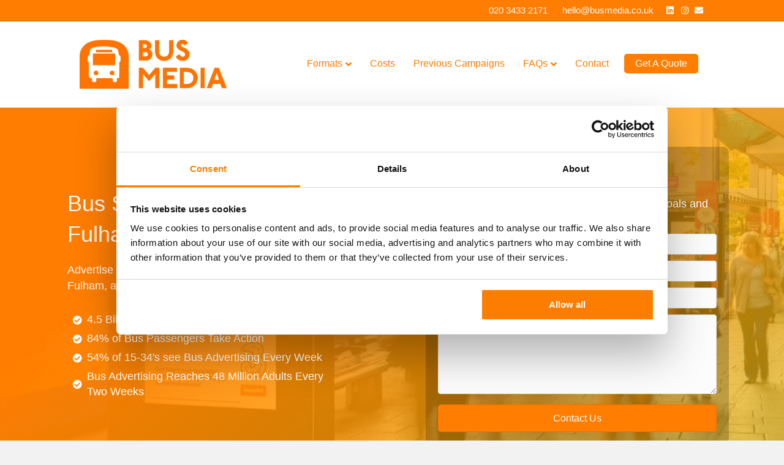

--- FILE ---
content_type: text/html; charset=UTF-8
request_url: https://www.busmedia.co.uk/bus-stops-fulham/
body_size: 29038
content:
<!DOCTYPE html>
<html dir="ltr" lang="en-GB" prefix="og: https://ogp.me/ns#">
<head>
<meta charset="UTF-8" />
<meta name='viewport' content='width=device-width, initial-scale=1.0' />
<meta http-equiv='X-UA-Compatible' content='IE=edge' />
<link rel="profile" href="https://gmpg.org/xfn/11" />
<script type="text/javascript" data-cookieconsent="ignore">
	window.dataLayer = window.dataLayer || [];

	function gtag() {
		dataLayer.push(arguments);
	}

	gtag("consent", "default", {
		ad_personalization: "denied",
		ad_storage: "denied",
		ad_user_data: "denied",
		analytics_storage: "denied",
		functionality_storage: "denied",
		personalization_storage: "denied",
		security_storage: "granted",
		wait_for_update: 500,
	});
	gtag("set", "ads_data_redaction", true);
	</script>
<script type="text/javascript"
		id="Cookiebot"
		src="https://consent.cookiebot.com/uc.js"
		data-implementation="wp"
		data-cbid="38fd62e1-f344-4395-937b-99f91b20c150"
							data-blockingmode="auto"
	></script>
<title>Bus Stop &amp; Shelter Advertising Fulham | Bus Media</title>

		<!-- All in One SEO Pro 4.9.3 - aioseo.com -->
	<meta name="description" content="Advertise on bus stops and bus shelters in Fulham, a key part of any OOH advertising campaign. Contact our expert team today for a quote." />
	<meta name="robots" content="max-image-preview:large" />
	<link rel="canonical" href="https://www.busmedia.co.uk/bus-stops-fulham/" />
	<meta name="generator" content="All in One SEO Pro (AIOSEO) 4.9.3" />
		<meta property="og:locale" content="en_GB" />
		<meta property="og:site_name" content="Bus Media | Bus Advertising Nationwide" />
		<meta property="og:type" content="article" />
		<meta property="og:title" content="Bus Stop &amp; Shelter Advertising Fulham | Bus Media" />
		<meta property="og:description" content="Advertise on bus stops and bus shelters in Fulham, a key part of any OOH advertising campaign. Contact our expert team today for a quote." />
		<meta property="og:url" content="https://www.busmedia.co.uk/bus-stops-fulham/" />
		<meta property="article:published_time" content="2023-05-28T18:07:23+00:00" />
		<meta property="article:modified_time" content="2023-05-28T18:07:23+00:00" />
		<meta name="twitter:card" content="summary_large_image" />
		<meta name="twitter:title" content="Bus Stop &amp; Shelter Advertising Fulham | Bus Media" />
		<meta name="twitter:description" content="Advertise on bus stops and bus shelters in Fulham, a key part of any OOH advertising campaign. Contact our expert team today for a quote." />
		<script type="application/ld+json" class="aioseo-schema">
			{"@context":"https:\/\/schema.org","@graph":[{"@type":"BreadcrumbList","@id":"https:\/\/www.busmedia.co.uk\/bus-stops-fulham\/#breadcrumblist","itemListElement":[{"@type":"ListItem","@id":"https:\/\/www.busmedia.co.uk#listItem","position":1,"name":"Home","item":"https:\/\/www.busmedia.co.uk","nextItem":{"@type":"ListItem","@id":"https:\/\/www.busmedia.co.uk\/bus-stops-fulham\/#listItem","name":"Bus Stop &#038; Bus Shelter Advertising Fulham\u00a0"}},{"@type":"ListItem","@id":"https:\/\/www.busmedia.co.uk\/bus-stops-fulham\/#listItem","position":2,"name":"Bus Stop &#038; Bus Shelter Advertising Fulham\u00a0","previousItem":{"@type":"ListItem","@id":"https:\/\/www.busmedia.co.uk#listItem","name":"Home"}}]},{"@type":"Organization","@id":"https:\/\/www.busmedia.co.uk\/#organization","name":"Bus Media","description":"Bus Advertising Nationwide","url":"https:\/\/www.busmedia.co.uk\/"},{"@type":"WebPage","@id":"https:\/\/www.busmedia.co.uk\/bus-stops-fulham\/#webpage","url":"https:\/\/www.busmedia.co.uk\/bus-stops-fulham\/","name":"Bus Stop & Shelter Advertising Fulham | Bus Media","description":"Advertise on bus stops and bus shelters in Fulham, a key part of any OOH advertising campaign. Contact our expert team today for a quote.","inLanguage":"en-GB","isPartOf":{"@id":"https:\/\/www.busmedia.co.uk\/#website"},"breadcrumb":{"@id":"https:\/\/www.busmedia.co.uk\/bus-stops-fulham\/#breadcrumblist"},"image":{"@type":"ImageObject","url":"https:\/\/www.busmedia.co.uk\/wp-content\/uploads\/2023\/05\/Pension-Bee-Bus-Stop-Advertising.jpg","@id":"https:\/\/www.busmedia.co.uk\/bus-stops-fulham\/#mainImage","width":1200,"height":800,"caption":"Bus Stop Advertising UK"},"primaryImageOfPage":{"@id":"https:\/\/www.busmedia.co.uk\/bus-stops-fulham\/#mainImage"},"datePublished":"2023-05-28T18:07:23+00:00","dateModified":"2023-05-28T18:07:23+00:00"},{"@type":"WebSite","@id":"https:\/\/www.busmedia.co.uk\/#website","url":"https:\/\/www.busmedia.co.uk\/","name":"Bus Media","description":"Bus Advertising Nationwide","inLanguage":"en-GB","publisher":{"@id":"https:\/\/www.busmedia.co.uk\/#organization"}}]}
		</script>
		<!-- All in One SEO Pro -->


<!-- Google Tag Manager for WordPress by gtm4wp.com -->
<script data-cfasync="false" data-pagespeed-no-defer>
	var gtm4wp_datalayer_name = "dataLayer";
	var dataLayer = dataLayer || [];
</script>
<!-- End Google Tag Manager for WordPress by gtm4wp.com --><link rel='dns-prefetch' href='//stats.wp.com' />
<link rel='dns-prefetch' href='//cdnjs.cloudflare.com' />
<link rel="alternate" type="application/rss+xml" title="Bus Media &raquo; Feed" href="https://www.busmedia.co.uk/feed/" />
<link rel="alternate" type="application/rss+xml" title="Bus Media &raquo; Comments Feed" href="https://www.busmedia.co.uk/comments/feed/" />
<link rel="alternate" title="oEmbed (JSON)" type="application/json+oembed" href="https://www.busmedia.co.uk/wp-json/oembed/1.0/embed?url=https%3A%2F%2Fwww.busmedia.co.uk%2Fbus-stops-fulham%2F" />
<link rel="alternate" title="oEmbed (XML)" type="text/xml+oembed" href="https://www.busmedia.co.uk/wp-json/oembed/1.0/embed?url=https%3A%2F%2Fwww.busmedia.co.uk%2Fbus-stops-fulham%2F&#038;format=xml" />
<link rel="preload" href="https://cdnjs.cloudflare.com/ajax/libs/foundicons/3.0.0/foundation-icons.woff" as="font" type="font/woff2" crossorigin="anonymous">
<link rel="preload" href="https://www.busmedia.co.uk/wp-content/plugins/bb-plugin/fonts/fontawesome/5.15.4/webfonts/fa-solid-900.woff2" as="font" type="font/woff2" crossorigin="anonymous">
<link rel="preload" href="https://www.busmedia.co.uk/wp-content/plugins/bb-plugin/fonts/fontawesome/5.15.4/webfonts/fa-brands-400.woff2" as="font" type="font/woff2" crossorigin="anonymous">
		<!-- This site uses the Google Analytics by MonsterInsights plugin v9.11.1 - Using Analytics tracking - https://www.monsterinsights.com/ -->
							<script src="//www.googletagmanager.com/gtag/js?id=G-Q2GNPVSNTX"  data-cfasync="false" data-wpfc-render="false" async></script>
			<script data-cfasync="false" data-wpfc-render="false">
				var mi_version = '9.11.1';
				var mi_track_user = true;
				var mi_no_track_reason = '';
								var MonsterInsightsDefaultLocations = {"page_location":"https:\/\/www.busmedia.co.uk\/bus-stops-fulham\/"};
								if ( typeof MonsterInsightsPrivacyGuardFilter === 'function' ) {
					var MonsterInsightsLocations = (typeof MonsterInsightsExcludeQuery === 'object') ? MonsterInsightsPrivacyGuardFilter( MonsterInsightsExcludeQuery ) : MonsterInsightsPrivacyGuardFilter( MonsterInsightsDefaultLocations );
				} else {
					var MonsterInsightsLocations = (typeof MonsterInsightsExcludeQuery === 'object') ? MonsterInsightsExcludeQuery : MonsterInsightsDefaultLocations;
				}

								var disableStrs = [
										'ga-disable-G-Q2GNPVSNTX',
									];

				/* Function to detect opted out users */
				function __gtagTrackerIsOptedOut() {
					for (var index = 0; index < disableStrs.length; index++) {
						if (document.cookie.indexOf(disableStrs[index] + '=true') > -1) {
							return true;
						}
					}

					return false;
				}

				/* Disable tracking if the opt-out cookie exists. */
				if (__gtagTrackerIsOptedOut()) {
					for (var index = 0; index < disableStrs.length; index++) {
						window[disableStrs[index]] = true;
					}
				}

				/* Opt-out function */
				function __gtagTrackerOptout() {
					for (var index = 0; index < disableStrs.length; index++) {
						document.cookie = disableStrs[index] + '=true; expires=Thu, 31 Dec 2099 23:59:59 UTC; path=/';
						window[disableStrs[index]] = true;
					}
				}

				if ('undefined' === typeof gaOptout) {
					function gaOptout() {
						__gtagTrackerOptout();
					}
				}
								window.dataLayer = window.dataLayer || [];

				window.MonsterInsightsDualTracker = {
					helpers: {},
					trackers: {},
				};
				if (mi_track_user) {
					function __gtagDataLayer() {
						dataLayer.push(arguments);
					}

					function __gtagTracker(type, name, parameters) {
						if (!parameters) {
							parameters = {};
						}

						if (parameters.send_to) {
							__gtagDataLayer.apply(null, arguments);
							return;
						}

						if (type === 'event') {
														parameters.send_to = monsterinsights_frontend.v4_id;
							var hookName = name;
							if (typeof parameters['event_category'] !== 'undefined') {
								hookName = parameters['event_category'] + ':' + name;
							}

							if (typeof MonsterInsightsDualTracker.trackers[hookName] !== 'undefined') {
								MonsterInsightsDualTracker.trackers[hookName](parameters);
							} else {
								__gtagDataLayer('event', name, parameters);
							}
							
						} else {
							__gtagDataLayer.apply(null, arguments);
						}
					}

					__gtagTracker('js', new Date());
					__gtagTracker('set', {
						'developer_id.dZGIzZG': true,
											});
					if ( MonsterInsightsLocations.page_location ) {
						__gtagTracker('set', MonsterInsightsLocations);
					}
										__gtagTracker('config', 'G-Q2GNPVSNTX', {"forceSSL":"true","link_attribution":"true"} );
										window.gtag = __gtagTracker;										(function () {
						/* https://developers.google.com/analytics/devguides/collection/analyticsjs/ */
						/* ga and __gaTracker compatibility shim. */
						var noopfn = function () {
							return null;
						};
						var newtracker = function () {
							return new Tracker();
						};
						var Tracker = function () {
							return null;
						};
						var p = Tracker.prototype;
						p.get = noopfn;
						p.set = noopfn;
						p.send = function () {
							var args = Array.prototype.slice.call(arguments);
							args.unshift('send');
							__gaTracker.apply(null, args);
						};
						var __gaTracker = function () {
							var len = arguments.length;
							if (len === 0) {
								return;
							}
							var f = arguments[len - 1];
							if (typeof f !== 'object' || f === null || typeof f.hitCallback !== 'function') {
								if ('send' === arguments[0]) {
									var hitConverted, hitObject = false, action;
									if ('event' === arguments[1]) {
										if ('undefined' !== typeof arguments[3]) {
											hitObject = {
												'eventAction': arguments[3],
												'eventCategory': arguments[2],
												'eventLabel': arguments[4],
												'value': arguments[5] ? arguments[5] : 1,
											}
										}
									}
									if ('pageview' === arguments[1]) {
										if ('undefined' !== typeof arguments[2]) {
											hitObject = {
												'eventAction': 'page_view',
												'page_path': arguments[2],
											}
										}
									}
									if (typeof arguments[2] === 'object') {
										hitObject = arguments[2];
									}
									if (typeof arguments[5] === 'object') {
										Object.assign(hitObject, arguments[5]);
									}
									if ('undefined' !== typeof arguments[1].hitType) {
										hitObject = arguments[1];
										if ('pageview' === hitObject.hitType) {
											hitObject.eventAction = 'page_view';
										}
									}
									if (hitObject) {
										action = 'timing' === arguments[1].hitType ? 'timing_complete' : hitObject.eventAction;
										hitConverted = mapArgs(hitObject);
										__gtagTracker('event', action, hitConverted);
									}
								}
								return;
							}

							function mapArgs(args) {
								var arg, hit = {};
								var gaMap = {
									'eventCategory': 'event_category',
									'eventAction': 'event_action',
									'eventLabel': 'event_label',
									'eventValue': 'event_value',
									'nonInteraction': 'non_interaction',
									'timingCategory': 'event_category',
									'timingVar': 'name',
									'timingValue': 'value',
									'timingLabel': 'event_label',
									'page': 'page_path',
									'location': 'page_location',
									'title': 'page_title',
									'referrer' : 'page_referrer',
								};
								for (arg in args) {
																		if (!(!args.hasOwnProperty(arg) || !gaMap.hasOwnProperty(arg))) {
										hit[gaMap[arg]] = args[arg];
									} else {
										hit[arg] = args[arg];
									}
								}
								return hit;
							}

							try {
								f.hitCallback();
							} catch (ex) {
							}
						};
						__gaTracker.create = newtracker;
						__gaTracker.getByName = newtracker;
						__gaTracker.getAll = function () {
							return [];
						};
						__gaTracker.remove = noopfn;
						__gaTracker.loaded = true;
						window['__gaTracker'] = __gaTracker;
					})();
									} else {
										console.log("");
					(function () {
						function __gtagTracker() {
							return null;
						}

						window['__gtagTracker'] = __gtagTracker;
						window['gtag'] = __gtagTracker;
					})();
									}
			</script>
							<!-- / Google Analytics by MonsterInsights -->
		
<style id="litespeed-ccss">img:is([sizes="auto"i],[sizes^="auto,"i]){contain-intrinsic-size:3000px 1500px}ul{box-sizing:border-box}:root{--wp--preset--font-size--normal:16px;--wp--preset--font-size--huge:42px}html :where(img[class*=wp-image-]){height:auto;max-width:100%}:root{--wp--preset--aspect-ratio--square:1;--wp--preset--aspect-ratio--4-3:4/3;--wp--preset--aspect-ratio--3-4:3/4;--wp--preset--aspect-ratio--3-2:3/2;--wp--preset--aspect-ratio--2-3:2/3;--wp--preset--aspect-ratio--16-9:16/9;--wp--preset--aspect-ratio--9-16:9/16;--wp--preset--color--black:#000000;--wp--preset--color--cyan-bluish-gray:#abb8c3;--wp--preset--color--white:#ffffff;--wp--preset--color--pale-pink:#f78da7;--wp--preset--color--vivid-red:#cf2e2e;--wp--preset--color--luminous-vivid-orange:#ff6900;--wp--preset--color--luminous-vivid-amber:#fcb900;--wp--preset--color--light-green-cyan:#7bdcb5;--wp--preset--color--vivid-green-cyan:#00d084;--wp--preset--color--pale-cyan-blue:#8ed1fc;--wp--preset--color--vivid-cyan-blue:#0693e3;--wp--preset--color--vivid-purple:#9b51e0;--wp--preset--color--fl-heading-text:#333333;--wp--preset--color--fl-body-bg:#f2f2f2;--wp--preset--color--fl-body-text:#000000;--wp--preset--color--fl-accent:#ff7d00;--wp--preset--color--fl-accent-hover:#ffc700;--wp--preset--color--fl-topbar-bg:#ff7d00;--wp--preset--color--fl-topbar-text:#ffffff;--wp--preset--color--fl-topbar-link:#ffffff;--wp--preset--color--fl-topbar-hover:#ffc700;--wp--preset--color--fl-header-bg:#ffffff;--wp--preset--color--fl-header-text:#ff7d00;--wp--preset--color--fl-header-link:#ff7d00;--wp--preset--color--fl-header-hover:#ffc700;--wp--preset--color--fl-nav-bg:#ffffff;--wp--preset--color--fl-nav-link:#ff7d00;--wp--preset--color--fl-nav-hover:#ffc700;--wp--preset--color--fl-content-bg:#ffffff;--wp--preset--color--fl-footer-widgets-bg:#ffffff;--wp--preset--color--fl-footer-widgets-text:#000000;--wp--preset--color--fl-footer-widgets-link:#428bca;--wp--preset--color--fl-footer-widgets-hover:#428bca;--wp--preset--color--fl-footer-bg:#ffffff;--wp--preset--color--fl-footer-text:#000000;--wp--preset--color--fl-footer-link:#ff7d00;--wp--preset--color--fl-footer-hover:#ffc700;--wp--preset--gradient--vivid-cyan-blue-to-vivid-purple:linear-gradient(135deg,rgba(6,147,227,1) 0%,rgb(155,81,224) 100%);--wp--preset--gradient--light-green-cyan-to-vivid-green-cyan:linear-gradient(135deg,rgb(122,220,180) 0%,rgb(0,208,130) 100%);--wp--preset--gradient--luminous-vivid-amber-to-luminous-vivid-orange:linear-gradient(135deg,rgba(252,185,0,1) 0%,rgba(255,105,0,1) 100%);--wp--preset--gradient--luminous-vivid-orange-to-vivid-red:linear-gradient(135deg,rgba(255,105,0,1) 0%,rgb(207,46,46) 100%);--wp--preset--gradient--very-light-gray-to-cyan-bluish-gray:linear-gradient(135deg,rgb(238,238,238) 0%,rgb(169,184,195) 100%);--wp--preset--gradient--cool-to-warm-spectrum:linear-gradient(135deg,rgb(74,234,220) 0%,rgb(151,120,209) 20%,rgb(207,42,186) 40%,rgb(238,44,130) 60%,rgb(251,105,98) 80%,rgb(254,248,76) 100%);--wp--preset--gradient--blush-light-purple:linear-gradient(135deg,rgb(255,206,236) 0%,rgb(152,150,240) 100%);--wp--preset--gradient--blush-bordeaux:linear-gradient(135deg,rgb(254,205,165) 0%,rgb(254,45,45) 50%,rgb(107,0,62) 100%);--wp--preset--gradient--luminous-dusk:linear-gradient(135deg,rgb(255,203,112) 0%,rgb(199,81,192) 50%,rgb(65,88,208) 100%);--wp--preset--gradient--pale-ocean:linear-gradient(135deg,rgb(255,245,203) 0%,rgb(182,227,212) 50%,rgb(51,167,181) 100%);--wp--preset--gradient--electric-grass:linear-gradient(135deg,rgb(202,248,128) 0%,rgb(113,206,126) 100%);--wp--preset--gradient--midnight:linear-gradient(135deg,rgb(2,3,129) 0%,rgb(40,116,252) 100%);--wp--preset--font-size--small:13px;--wp--preset--font-size--medium:20px;--wp--preset--font-size--large:36px;--wp--preset--font-size--x-large:42px;--wp--preset--spacing--20:0.44rem;--wp--preset--spacing--30:0.67rem;--wp--preset--spacing--40:1rem;--wp--preset--spacing--50:1.5rem;--wp--preset--spacing--60:2.25rem;--wp--preset--spacing--70:3.38rem;--wp--preset--spacing--80:5.06rem;--wp--preset--shadow--natural:6px 6px 9px rgba(0, 0, 0, 0.2);--wp--preset--shadow--deep:12px 12px 50px rgba(0, 0, 0, 0.4);--wp--preset--shadow--sharp:6px 6px 0px rgba(0, 0, 0, 0.2);--wp--preset--shadow--outlined:6px 6px 0px -3px rgba(255, 255, 255, 1), 6px 6px rgba(0, 0, 0, 1);--wp--preset--shadow--crisp:6px 6px 0px rgba(0, 0, 0, 1)}.fab,.fas{-moz-osx-font-smoothing:grayscale;-webkit-font-smoothing:antialiased;display:inline-block;font-style:normal;font-variant:normal;text-rendering:auto;line-height:1}.fa-bars:before{content:""}.fa-check-circle:before{content:""}.fa-envelope:before{content:""}.fa-instagram:before{content:""}.fa-linkedin:before{content:""}.sr-only{border:0;clip:rect(0,0,0,0);height:1px;margin:-1px;overflow:hidden;padding:0;position:absolute;width:1px}.fab{font-family:"Font Awesome 5 Brands"}.fab{font-weight:400}.fas{font-family:"Font Awesome 5 Free"}.fas{font-weight:900}.fl-builder-content *,.fl-builder-content *:before,.fl-builder-content *:after{-webkit-box-sizing:border-box;-moz-box-sizing:border-box;box-sizing:border-box}.fl-row:before,.fl-row:after,.fl-row-content:before,.fl-row-content:after,.fl-col-group:before,.fl-col-group:after,.fl-col:before,.fl-col:after,.fl-module:not([data-accepts]):before,.fl-module:not([data-accepts]):after,.fl-module-content:before,.fl-module-content:after{display:table;content:" "}.fl-row:after,.fl-row-content:after,.fl-col-group:after,.fl-col:after,.fl-module:not([data-accepts]):after,.fl-module-content:after{clear:both}.fl-row,.fl-row-content{margin-left:auto;margin-right:auto;min-width:0}.fl-row-content-wrap{position:relative}.fl-row-bg-overlay .fl-row-content-wrap:after{border-radius:inherit;content:"";display:block;position:absolute;top:0;right:0;bottom:0;left:0;z-index:0}.fl-row-bg-overlay .fl-row-content{position:relative;z-index:1}.fl-row-default-height .fl-row-content-wrap,.fl-row-custom-height .fl-row-content-wrap{display:-webkit-box;display:-webkit-flex;display:-ms-flexbox;display:flex;min-height:100vh}.fl-row-default-height .fl-row-content-wrap,.fl-row-custom-height .fl-row-content-wrap{min-height:0}.fl-row-default-height .fl-row-content,.fl-row-custom-height .fl-row-content{-webkit-box-flex:1 1 auto;-moz-box-flex:1 1 auto;-webkit-flex:1 1 auto;-ms-flex:1 1 auto;flex:1 1 auto}.fl-row-default-height.fl-row-align-center .fl-row-content-wrap,.fl-row-custom-height.fl-row-align-center .fl-row-content-wrap{-webkit-align-items:center;-webkit-box-align:center;-webkit-box-pack:center;-webkit-justify-content:center;-ms-flex-align:center;-ms-flex-pack:center;justify-content:center;align-items:center}.fl-col-group-equal-height{display:flex;flex-wrap:wrap;width:100%}.fl-col-group-equal-height .fl-col,.fl-col-group-equal-height .fl-col-content{display:flex;flex:1 1 auto}.fl-col-group-equal-height .fl-col-content{flex-direction:column;flex-shrink:1;min-width:1px;max-width:100%;width:100%}.fl-col-group-equal-height:before,.fl-col-group-equal-height .fl-col:before,.fl-col-group-equal-height .fl-col-content:before,.fl-col-group-equal-height:after,.fl-col-group-equal-height .fl-col:after,.fl-col-group-equal-height .fl-col-content:after{content:none}.fl-col-group-equal-height.fl-col-group-align-center .fl-col-content{justify-content:center}.fl-col{float:left;min-height:1px}.fl-row-bg-overlay .fl-row-content{z-index:2}.fl-clearfix:before,.fl-clearfix:after{display:table;content:" "}.fl-clearfix:after{clear:both}.sr-only{position:absolute;width:1px;height:1px;padding:0;overflow:hidden;clip:rect(0,0,0,0);white-space:nowrap;border:0}.fl-builder-content a.fl-button,.fl-builder-content a.fl-button:visited{border-radius:4px;-moz-border-radius:4px;-webkit-border-radius:4px;display:inline-block;font-size:16px;font-weight:400;line-height:18px;padding:12px 24px;text-decoration:none;text-shadow:none}.fl-builder-content .fl-button-width-full .fl-button{display:block;text-align:center}.fl-builder-content .fl-button-left{text-align:left}.fl-module img{max-width:100%}.fl-photo{line-height:0;position:relative}.fl-photo-align-center{text-align:center}.fl-photo-content{display:inline-block;line-height:0;position:relative;max-width:100%}.fl-photo-content img{display:inline;height:auto;max-width:100%}@media (max-width:768px){.fl-row-content-wrap{background-attachment:scroll!important}.fl-col-group.fl-col-group-equal-height{display:block}.fl-col-group.fl-col-group-equal-height.fl-col-group-custom-width{display:-webkit-box;display:-webkit-flex;display:flex}.fl-col{clear:both;float:none;margin-left:auto;margin-right:auto;width:auto!important}.fl-col-small:not(.fl-col-small-full-width){max-width:400px}.fl-row[data-node] .fl-row-content-wrap{margin:0;padding-left:0;padding-right:0}.fl-col[data-node] .fl-col-content{margin:0;padding-left:0;padding-right:0}}.fl-col-content{display:flex;flex-direction:column}.fl-row-fixed-width{max-width:1100px}.fl-row-content-wrap{margin-top:0;margin-right:0;margin-bottom:0;margin-left:0;padding-top:20px;padding-right:20px;padding-bottom:20px;padding-left:20px}.fl-module-content{margin-top:20px;margin-right:20px;margin-bottom:20px;margin-left:20px}.fl-node-akumf0qbzrj8{color:#fff}.fl-builder-content .fl-node-akumf0qbzrj8 *:not(input):not(textarea):not(select):not(a):not(h1):not(h2):not(h3):not(h4):not(h5):not(h6):not(.fl-menu-mobile-toggle){color:inherit}.fl-builder-content .fl-node-akumf0qbzrj8 a{color:#fff}.fl-builder-content .fl-node-akumf0qbzrj8 h1{color:#fff}.fl-node-akumf0qbzrj8.fl-row-custom-height>.fl-row-content-wrap{display:-webkit-box;display:-webkit-flex;display:-ms-flexbox;display:flex}.fl-node-akumf0qbzrj8.fl-row-custom-height>.fl-row-content-wrap{min-height:0}.fl-node-akumf0qbzrj8>.fl-row-content-wrap:after{background-image:linear-gradient(135deg,#ff7d00 23%,rgb(255 199 0/.6) 94%)}.fl-node-akumf0qbzrj8>.fl-row-content-wrap{background-image:url(https://www.busmedia.co.uk/wp-content/uploads/2023/05/Digital-Bus-Stop.webp);background-repeat:no-repeat;background-position:center center;background-attachment:scroll;background-size:cover}.fl-node-akumf0qbzrj8.fl-row-custom-height>.fl-row-content-wrap{min-height:50vh}@media (max-width:992px){.fl-node-akumf0qbzrj8.fl-row-custom-height>.fl-row-content-wrap{min-height:40vh}}.fl-node-akumf0qbzrj8>.fl-row-content-wrap{padding-top:5%;padding-right:5%;padding-bottom:5%;padding-left:5%}@media (max-width:768px){.fl-node-akumf0qbzrj8.fl-row>.fl-row-content-wrap{padding-right:5%;padding-left:5%}}.fl-node-uxs5o9bq61ln>.fl-row-content-wrap{padding-top:1%;padding-right:15%;padding-bottom:1%;padding-left:15%}@media (max-width:992px){.fl-node-uxs5o9bq61ln.fl-row>.fl-row-content-wrap{padding-right:5%;padding-left:5%}}@media (max-width:768px){.fl-node-uxs5o9bq61ln.fl-row>.fl-row-content-wrap{padding-top:3%;padding-right:5%;padding-bottom:3%;padding-left:5%}}.fl-node-na1j76gi9vkq{width:50%}@media (max-width:992px){.fl-builder-content .fl-node-na1j76gi9vkq{width:62%!important;max-width:none;-webkit-box-flex:0 1 auto;-moz-box-flex:0 1 auto;-webkit-flex:0 1 auto;-ms-flex:0 1 auto;flex:0 1 auto}}@media (max-width:768px){.fl-builder-content .fl-node-na1j76gi9vkq{width:100%!important;max-width:none;clear:none;float:left}}.fl-node-na1j76gi9vkq>.fl-col-content{padding-right:10%}.fl-node-46ezkh2y5cwg{width:50%}.fl-node-46ezkh2y5cwg>.fl-col-content{background-color:rgb(0 0 0/.2);border-top-width:0;border-top-left-radius:10px;border-top-right-radius:10px;border-bottom-left-radius:10px;border-bottom-right-radius:10px}@media (max-width:992px){.fl-builder-content .fl-node-46ezkh2y5cwg{width:38%!important;max-width:none;-webkit-box-flex:0 1 auto;-moz-box-flex:0 1 auto;-webkit-flex:0 1 auto;-ms-flex:0 1 auto;flex:0 1 auto}.fl-builder-content .fl-node-46ezkh2y5cwg>.fl-col-content{min-height:40vh}}@media (max-width:768px){.fl-builder-content .fl-node-46ezkh2y5cwg{width:100%!important;max-width:none;clear:none;float:left}}.fl-node-46ezkh2y5cwg>.fl-col-content{margin-left:10%}@media (max-width:992px){.fl-node-46ezkh2y5cwg.fl-col>.fl-col-content{margin-left:0}}@media (max-width:768px){.fl-node-46ezkh2y5cwg.fl-col>.fl-col-content{margin-top:0}}@media (max-width:992px){.fl-node-46ezkh2y5cwg.fl-col>.fl-col-content{padding-left:0}}.fl-node-hx7kcelbismf{width:16.667%}@media (max-width:992px){.fl-builder-content .fl-node-hx7kcelbismf{width:16.667%!important;max-width:none;-webkit-box-flex:0 1 auto;-moz-box-flex:0 1 auto;-webkit-flex:0 1 auto;-ms-flex:0 1 auto;flex:0 1 auto}}@media (max-width:768px){.fl-builder-content .fl-node-hx7kcelbismf{width:33.33%!important;max-width:none;clear:none;float:left}}.fl-node-odsfjkx45npl{width:16.667%}@media (max-width:992px){.fl-builder-content .fl-node-odsfjkx45npl{width:16.667%!important;max-width:none;-webkit-box-flex:0 1 auto;-moz-box-flex:0 1 auto;-webkit-flex:0 1 auto;-ms-flex:0 1 auto;flex:0 1 auto}}@media (max-width:768px){.fl-builder-content .fl-node-odsfjkx45npl{width:33.33%!important;max-width:none;clear:none;float:left}}.fl-node-zu7l32ego1cf{width:16.667%}@media (max-width:992px){.fl-builder-content .fl-node-zu7l32ego1cf{width:16.667%!important;max-width:none;-webkit-box-flex:0 1 auto;-moz-box-flex:0 1 auto;-webkit-flex:0 1 auto;-ms-flex:0 1 auto;flex:0 1 auto}}@media (max-width:768px){.fl-builder-content .fl-node-zu7l32ego1cf{width:33.33%!important;max-width:none;clear:none;float:left}}.fl-node-tn2kemilf67x{width:16.667%}@media (max-width:992px){.fl-builder-content .fl-node-tn2kemilf67x{width:16.667%!important;max-width:none;-webkit-box-flex:0 1 auto;-moz-box-flex:0 1 auto;-webkit-flex:0 1 auto;-ms-flex:0 1 auto;flex:0 1 auto}}@media (max-width:768px){.fl-builder-content .fl-node-tn2kemilf67x{width:33.33%!important;max-width:none;clear:none;float:left}}.fl-node-53ugfjya1bxh{width:16.665%}@media (max-width:992px){.fl-builder-content .fl-node-53ugfjya1bxh{width:16.667%!important;max-width:none;-webkit-box-flex:0 1 auto;-moz-box-flex:0 1 auto;-webkit-flex:0 1 auto;-ms-flex:0 1 auto;flex:0 1 auto}}@media (max-width:768px){.fl-builder-content .fl-node-53ugfjya1bxh{width:33.33%!important;max-width:none;clear:none;float:left}}.fl-node-65lzrk4s9gjw{width:16.667%}@media (max-width:992px){.fl-builder-content .fl-node-65lzrk4s9gjw{width:16.667%!important;max-width:none;-webkit-box-flex:0 1 auto;-moz-box-flex:0 1 auto;-webkit-flex:0 1 auto;-ms-flex:0 1 auto;flex:0 1 auto}}@media (max-width:768px){.fl-builder-content .fl-node-65lzrk4s9gjw{width:33.33%!important;max-width:none;clear:none;float:left}}.fl-module-heading .fl-heading{padding:0!important;margin:0!important}.fl-node-odyik2j8w1a3>.fl-module-content{margin-bottom:0}@media (max-width:992px){.fl-node-odyik2j8w1a3.fl-module>.fl-module-content{margin-top:10px}}@media (max-width:768px){.fl-node-odyik2j8w1a3.fl-module>.fl-module-content{margin-bottom:0}}@media (max-width:768px){.fl-photo-content,.fl-photo-img{max-width:100%}}.fl-node-0p8lxsc73a4m.fl-module-heading .fl-heading{text-align:center}.fl-node-0p8lxsc73a4m>.fl-module-content{margin-bottom:0}@media (max-width:992px){.fl-node-0p8lxsc73a4m.fl-module>.fl-module-content{margin-top:10px}}@media (max-width:768px){.fl-node-0p8lxsc73a4m.fl-module>.fl-module-content{margin-bottom:0}}.fl-builder-content .fl-node-b2plovufjy8w .fl-rich-text,.fl-builder-content .fl-node-b2plovufjy8w .fl-rich-text *:not(b,strong){font-size:18px}.fl-builder-content .fl-node-xmgdoshqz3p2 .fl-rich-text,.fl-builder-content .fl-node-xmgdoshqz3p2 .fl-rich-text *:not(b,strong){text-align:center}.fl-node-xmgdoshqz3p2>.fl-module-content{margin-top:10px;margin-bottom:0}.fl-node-pbz1h620mk4r,.fl-node-pbz1h620mk4r .fl-photo{text-align:center}.fl-node-pbz1h620mk4r .fl-photo-content,.fl-node-pbz1h620mk4r .fl-photo-img{width:160px}@media (max-width:768px){.fl-node-pbz1h620mk4r.fl-module>.fl-module-content{margin-right:5px;margin-bottom:5px;margin-left:5px}}.fl-node-8765hwyrb9u4,.fl-node-8765hwyrb9u4 .fl-photo{text-align:center}.fl-node-8765hwyrb9u4 .fl-photo-content,.fl-node-8765hwyrb9u4 .fl-photo-img{width:160px}@media (max-width:768px){.fl-node-8765hwyrb9u4.fl-module>.fl-module-content{margin-right:5px;margin-bottom:5px;margin-left:5px}}.fl-node-bnimscgexk8p,.fl-node-bnimscgexk8p .fl-photo{text-align:center}.fl-node-bnimscgexk8p .fl-photo-content,.fl-node-bnimscgexk8p .fl-photo-img{width:160px}@media (max-width:768px){.fl-node-bnimscgexk8p.fl-module>.fl-module-content{margin-right:5px;margin-bottom:5px;margin-left:5px}}.fl-node-toeqw89l0xmg,.fl-node-toeqw89l0xmg .fl-photo{text-align:center}.fl-node-toeqw89l0xmg .fl-photo-content,.fl-node-toeqw89l0xmg .fl-photo-img{width:160px}@media (max-width:768px){.fl-node-toeqw89l0xmg.fl-module>.fl-module-content{margin-top:5px;margin-right:5px;margin-left:5px}}.fl-node-dpnu7s8vctj5,.fl-node-dpnu7s8vctj5 .fl-photo{text-align:center}.fl-node-dpnu7s8vctj5 .fl-photo-content,.fl-node-dpnu7s8vctj5 .fl-photo-img{width:160px}@media (max-width:768px){.fl-node-dpnu7s8vctj5.fl-module>.fl-module-content{margin-top:5px;margin-right:5px;margin-left:5px}}.fl-node-ni7urgmx0adb,.fl-node-ni7urgmx0adb .fl-photo{text-align:center}.fl-node-ni7urgmx0adb .fl-photo-content,.fl-node-ni7urgmx0adb .fl-photo-img{width:160px}@media (max-width:768px){.fl-node-ni7urgmx0adb.fl-module>.fl-module-content{margin-top:5px;margin-right:5px;margin-left:5px}}.fl-accordion-content{display:none}.fl-accordion-small .fl-accordion-content{padding:0 30px 10px 15px}.fl-node-fjrn0tvoldmx .fl-accordion-content{padding-top:15px;padding-right:20px;padding-left:20px}.fl-module-list .fl-list-item .fl-list-item-wrapper{width:100%}.fl-module-list .fl-list{padding-inline-start:unset;margin-bottom:0}.fl-module-list .fl-list-item{border-bottom:none}.fl-module-list .fl-list-item-content{display:table;width:100%}.fl-module-list .fl-list-item-content .fl-list-item-content-icon{display:table-cell;vertical-align:middle}.fl-module-list .fl-list-item-content .fl-list-item-content-text{display:table-cell;vertical-align:middle;width:100%}.fl-module-list .fl-list-item-content .fl-list-item-content-text p:last-child{margin-bottom:0}.fl-node-i4lqz21vj8sp .fl-list-item-content-icon .fl-list-item-icon,.fl-row .fl-col .fl-node-i4lqz21vj8sp .fl-list-item-content-icon .fl-list-item-icon{font-size:15px}.fl-node-i4lqz21vj8sp .fl-list-item-content-icon .fl-list-item-icon{width:32px;text-align:center}.fl-node-i4lqz21vj8sp .fl-list .fl-list-item~.fl-list-item{border-top-style:none;border-top-color:#fff0}.fl-node-i4lqz21vj8sp .fl-list{padding-top:0;padding-right:0;padding-bottom:0;padding-left:0}.fl-node-i4lqz21vj8sp .fl-list .fl-list-item{padding-top:0;padding-right:0;padding-bottom:5px;padding-left:0}.fl-node-i4lqz21vj8sp .fl-list .fl-list-item-icon{padding-top:0;padding-right:0;padding-bottom:0;padding-left:0}.fl-node-i4lqz21vj8sp.fl-module-list .fl-list-item-content .fl-list-item-content-text{font-size:18px;line-height:1.4}.fl-node-i4lqz21vj8sp .fl-list .fl-list-item~.fl-list-item{border-top-width:0}.fl-node-i4lqz21vj8sp>.fl-module-content{margin-top:0}.fl-input-group{margin-bottom:10px;position:relative}.fl-contact-form textarea,.fl-contact-form input[type=text],.fl-contact-form input[type=tel],.fl-contact-form input[type=email]{display:inline-block;width:100%}.fl-contact-form textarea{min-height:130px}.fl-contact-form label{display:inline-block;margin-right:10px}.fl-contact-form .fl-contact-error{color:#DD4420;display:none;font-size:12px;font-weight:lighter;margin-top:2px}.fl-contact-form .fl-email .fl-contact-error{margin-right:10%}.fl-contact-form .fl-send-error{position:relative;top:5px}.fl-contact-form .fl-send-error{color:#DD6420}.fl-contact-form .fl-contact-form-label-hidden{display:none}.fl-node-u8qkg9b05x4a .fl-button-wrap{text-align:left}.fl-builder-content .fl-node-u8qkg9b05x4a a.fl-button,.fl-builder-content .fl-node-u8qkg9b05x4a a.fl-button:visited,.fl-page .fl-builder-content .fl-node-u8qkg9b05x4a a.fl-button,.fl-page .fl-builder-content .fl-node-u8qkg9b05x4a a.fl-button:visited{border:1px solid #f37100;background-color:#ff7d00}.fl-node-u8qkg9b05x4a>.fl-module-content{margin-top:0}.fl-builder-content .fl-node-achnpjqovub0 .fl-contact-form .fl-send-error{display:block;text-align:center}button::-moz-focus-inner{padding:0;border:0}html{font-family:sans-serif;-ms-text-size-adjust:100%;-webkit-text-size-adjust:100%}body{margin:0}article,header,nav{display:block}a{background-color:#fff0}h1{font-size:2em;margin:.67em 0}img{border:0}button,input,textarea{color:inherit;font:inherit;margin:0}button{overflow:visible}button{text-transform:none}button{-webkit-appearance:button}button::-moz-focus-inner,input::-moz-focus-inner{border:0;padding:0}input{line-height:normal}textarea{overflow:auto}*{-webkit-box-sizing:border-box;-moz-box-sizing:border-box;box-sizing:border-box}*:before,*:after{-webkit-box-sizing:border-box;-moz-box-sizing:border-box;box-sizing:border-box}html{font-size:10px}body{font-family:"Helvetica Neue",Helvetica,Arial,sans-serif;font-size:14px;line-height:1.42857143;color:#333;background-color:#fff}input,button,textarea{font-family:inherit;font-size:inherit;line-height:inherit}a{color:#337ab7;text-decoration:none}img{vertical-align:middle}.sr-only{position:absolute;width:1px;height:1px;padding:0;margin:-1px;overflow:hidden;clip:rect(0,0,0,0);border:0}h1{font-family:inherit;font-weight:500;line-height:1.1;color:inherit}h1{margin-top:20px;margin-bottom:10px}h1{font-size:36px}p{margin:0 0 10px}.text-left{text-align:left}.text-right{text-align:right}ul{margin-top:0;margin-bottom:10px}ul ul{margin-bottom:0}.container{padding-right:15px;padding-left:15px;margin-right:auto;margin-left:auto}@media (min-width:768px){.container{width:750px}}@media (min-width:992px){.container{width:970px}}@media (min-width:1200px){.container{width:1170px}}.row{margin-right:-15px;margin-left:-15px}.col-md-3,.col-md-4,.col-sm-6,.col-md-6,.col-md-8,.col-md-9,.col-sm-12,.col-md-12{position:relative;min-height:1px;padding-right:15px;padding-left:15px}@media (min-width:768px){.col-sm-6,.col-sm-12{float:left}.col-sm-12{width:100%}.col-sm-6{width:50%}}@media (min-width:992px){.col-md-3,.col-md-4,.col-md-6,.col-md-8,.col-md-9,.col-md-12{float:left}.col-md-12{width:100%}.col-md-9{width:75%}.col-md-8{width:66.66666667%}.col-md-6{width:50%}.col-md-4{width:33.33333333%}.col-md-3{width:25%}}label{display:inline-block;max-width:100%;margin-bottom:5px;font-weight:700}.nav{padding-left:0;margin-bottom:0;list-style:none}.nav>li{position:relative;display:block}.nav>li>a{position:relative;display:block;padding:10px 15px}.navbar{position:relative;min-height:50px;margin-bottom:20px;border:1px solid #fff0}@media (min-width:768px){.navbar{border-radius:4px}}.navbar-collapse{padding-right:15px;padding-left:15px;overflow-x:visible;border-top:1px solid #fff0;-webkit-box-shadow:inset 0 1px 0 rgb(255 255 255/.1);box-shadow:inset 0 1px 0 rgb(255 255 255/.1);-webkit-overflow-scrolling:touch}@media (min-width:768px){.navbar-collapse{width:auto;border-top:0;-webkit-box-shadow:none;box-shadow:none}.navbar-collapse.collapse{display:block!important;height:auto!important;padding-bottom:0;overflow:visible!important}}.navbar-toggle{position:relative;float:right;padding:9px 10px;margin-right:15px;margin-top:8px;margin-bottom:8px;background-color:#fff0;background-image:none;border:1px solid #fff0;border-radius:4px}@media (min-width:768px){.navbar-toggle{display:none}}.navbar-nav{margin:7.5px -15px}.navbar-nav>li>a{padding-top:10px;padding-bottom:10px;line-height:20px}@media (min-width:768px){.navbar-nav{float:left;margin:0}.navbar-nav>li{float:left}.navbar-nav>li>a{padding-top:15px;padding-bottom:15px}}@media (min-width:768px){.navbar-right{float:right!important;margin-right:-15px}}.navbar-default{background-color:#f8f8f8;border-color:#e7e7e7}.navbar-default .navbar-nav>li>a{color:#777}.navbar-default .navbar-toggle{border-color:#ddd}.navbar-default .navbar-collapse{border-color:#e7e7e7}.clearfix:before,.clearfix:after,.container:before,.container:after,.row:before,.row:after,.nav:before,.nav:after,.navbar:before,.navbar:after,.navbar-collapse:before,.navbar-collapse:after{display:table;content:" "}.clearfix:after,.container:after,.row:after,.nav:after,.navbar:after,.navbar-collapse:after{clear:both}body{background-color:#f2f2f2;color:#000;font-family:"Helvetica",Verdana,Arial,sans-serif;font-size:18px;font-weight:400;line-height:1.45;font-style:normal;padding:0;word-wrap:break-word}h1{color:#333;font-family:"Helvetica",Verdana,Arial,sans-serif;font-weight:400;line-height:1.4;text-transform:none;font-style:normal}h1{font-size:36px;line-height:1.4;letter-spacing:0;color:#333;font-family:"Helvetica",Verdana,Arial,sans-serif;font-weight:400;font-style:normal;text-transform:none}a{color:#ff7d00;text-decoration:none}img{max-width:100%;height:auto}.fl-screen-reader-text{position:absolute;left:-10000px;top:auto;width:1px;height:1px;overflow:hidden;padding:10px 15px;background:#fff!important}.container{padding-left:20px;padding-right:20px}.fl-page{position:relative;-moz-box-shadow:none;-webkit-box-shadow:none;box-shadow:none;margin:0 auto}.fl-page-header{border-color:#e6e6e6;background-color:#fff;color:#ff7d00}.fl-page-header *{color:#ff7d00}.fl-page-header a,.fl-page-header a *{color:#ff7d00}.fl-page-header .navbar-nav li>a{color:#ff7d00}.fl-page-header-container{padding-bottom:30px;padding-top:30px}.fl-page-header-logo{text-align:center}.fl-page-header-logo a{text-decoration:none}.fl-logo-img{max-width:100%}.fl-page-header-primary .fl-logo-img{height:auto!important}.fl-page-header-fixed .fl-logo-img{display:inherit}.fl-page-nav-wrap{padding-bottom:20px}.fl-page-nav{background:#fff0;border:none;min-height:0;margin-bottom:0;-moz-border-radius:0;-webkit-border-radius:0;border-radius:0}.fl-page-nav .navbar-nav>li>a{padding:15px}.fl-page-nav .navbar-toggle{border:none;float:none;font-family:"Helvetica",Verdana,Arial,sans-serif;font-size:16px;font-weight:400;line-height:1.4;text-transform:none;margin:0;width:100%;-moz-border-radius:0;-webkit-border-radius:0;border-radius:0}.fl-page-nav .navbar-nav,.fl-page-nav .navbar-nav a{font-family:"Helvetica",Verdana,Arial,sans-serif;font-size:16px;font-weight:400;line-height:1.4;text-transform:none}.fl-full-width .fl-page-nav{margin:0 auto}.fl-page-nav-collapse{border:none;max-height:none;padding:0;-moz-box-shadow:none;-webkit-box-shadow:none;box-shadow:none}.fl-page-nav-collapse ul.navbar-nav{margin:0}.fl-page-nav-collapse ul.navbar-nav>li{border-bottom:1px solid #e6e6e6}.fl-page-nav-collapse ul.navbar-nav>li:last-child{border-bottom:none}.fl-page-nav ul.sub-menu{background-clip:padding-box;background-color:#fff;border-top:3px solid #ffe380;font-size:14px;float:none;left:-99999px;list-style:none;padding:10px 0;position:absolute;top:100%;width:240px;z-index:1000;-moz-box-shadow:0 1px 20px rgb(0 0 0/.15);-webkit-box-shadow:0 1px 20px rgb(0 0 0/.15);box-shadow:0 1px 20px rgb(0 0 0/.15)}.fl-page-nav ul.sub-menu ul.sub-menu{left:-99999px;padding-bottom:10px;top:-13px}.fl-page-nav ul.sub-menu li{border:none}.fl-page-nav ul.sub-menu li a{clear:none;color:#ff7d00;display:block;font-weight:400;line-height:20px;margin:0 10px;padding:10px 15px}.fl-page-nav ul.sub-menu li a:before{content:"";margin-right:0}.fl-page-nav ul li{position:relative}.fl-page-content{background-color:#fff}.fl-content{margin:20px 0}.fl-post{margin-bottom:40px}.fl-post:last-child{margin-bottom:0}.fl-post img[class*="wp-image-"]{height:auto;max-width:100%}a.fl-button,a.fl-button:visited{color:#fff;background:#ff7d00;color:#000;border:1px solid #c25f00}a.fl-button *,a.fl-button:visited *{color:#fff}button{background-color:#ff7d00;color:#000;font-size:16px;line-height:1.2;padding:6px 12px;font-weight:400;text-shadow:none;border:1px solid #c25f00;-moz-box-shadow:none;-webkit-box-shadow:none;box-shadow:none;-moz-border-radius:4px;-webkit-border-radius:4px;border-radius:4px}input[type=text],input[type=email],input[type=tel],textarea{display:block;width:100%;padding:6px 12px;font-size:14px;line-height:1.428571429;color:#000;background-color:#fcfcfc;background-image:none;border:1px solid #e6e6e6;-moz-box-shadow:none;-webkit-box-shadow:none;box-shadow:none;-moz-border-radius:4px;-webkit-border-radius:4px;border-radius:4px}input[type=text]::-webkit-input-placeholder,input[type=email]::-webkit-input-placeholder,input[type=tel]::-webkit-input-placeholder,textarea::-webkit-input-placeholder{color:rgb(0 0 0/.4)}input[type=text]:-moz-placeholder,input[type=email]:-moz-placeholder,input[type=tel]:-moz-placeholder,textarea:-moz-placeholder{color:rgb(0 0 0/.4)}input[type=text]::-moz-placeholder,input[type=email]::-moz-placeholder,input[type=tel]::-moz-placeholder,textarea::-moz-placeholder{color:rgb(0 0 0/.4)}input[type=text]:-ms-input-placeholder,input[type=email]:-ms-input-placeholder,input[type=tel]:-ms-input-placeholder,textarea:-ms-input-placeholder{color:rgb(0 0 0/.4)}.fl-builder .container.fl-content-full{margin:0;padding:0;width:auto;max-width:none}.fl-builder .container.fl-content-full>.row{margin:0}.fl-builder .container.fl-content-full .fl-content{margin:0;padding:0}@media (min-width:768px){.container{padding-left:40px;padding-right:40px;width:auto}.fl-page-nav{background:#fff0}.fl-page-nav .navbar-nav li>a{padding:15px 15px;color:#000}.fl-page-nav-wrap{border-bottom:1px solid #e6e6e6;border-top:1px solid #e6e6e6;padding:0;border-color:#e6e6e6;background-color:#fff;color:#ff7d00}.fl-page-nav-wrap *{color:#ff7d00}.fl-page-nav-wrap a{color:#ff7d00}.fl-page-nav-wrap .navbar-nav li>a{color:#ff7d00}.fl-page-nav-collapse ul.navbar-nav>li{border:none}.fl-page-nav-collapse ul.navbar-nav>li:first-child{border:none}.fl-page-header-container{position:relative}.fl-page-nav-col,.fl-page-nav,.fl-page-fixed-nav-wrap{position:inherit}.fl-content{margin:40px 0}}@media (min-width:992px){.container{padding-left:0;padding-right:0;width:900px}.fl-full-width .container{padding-left:40px;padding-right:40px;width:auto}.fl-page{-moz-box-shadow:none;-webkit-box-shadow:none;box-shadow:none;width:980px}.fl-full-width .fl-page{width:auto}.fl-content{margin:40px 0}}@media (min-width:1100px){.container{width:1020px;max-width:90%}.fl-full-width .container{padding-left:0;padding-right:0;width:1020px}}.fl-page-bar{border-bottom:1px solid #e6e6e6;font-size:12px;line-height:14px;border-color:#cc6400;background-color:#ff7d00;color:#fff}.fl-page-bar *{color:#fff}.fl-page-bar a,.fl-page-bar a *{color:#fff}.fl-page-bar .navbar-nav li>a{color:#fff}.fl-page-bar nav{display:inline-block}.fl-page-bar-container{padding-bottom:5px;padding-top:5px}.fl-page-bar-nav{float:none;margin:0;padding:0;text-align:center}.fl-page-bar-nav>li{display:inline-block;float:none;position:relative}.fl-page-bar-nav>li>a{padding:2px 10px}.fl-page-bar-text{padding:5px 0;text-align:center}.fl-page-bar .fl-social-icons{text-align:center;padding-right:2px}.fl-page-bar .fl-social-icons i.fas,.fl-page-bar .fl-social-icons i.fab{font-size:14px;vertical-align:middle;width:24px;height:24px;line-height:24px}@media (min-width:768px){.fl-page-bar .fl-page-bar-nav{margin:0-10px 0}.fl-page-bar .text-right .fl-page-bar-nav{text-align:right}.fl-page-bar .text-right .fl-social-icons{margin-left:5px}.fl-page-bar .fl-page-bar-nav,.fl-page-bar .fl-page-bar-text,.fl-page-bar .fl-social-icons{display:inline-block;text-align:inherit;vertical-align:middle}}@media (max-width:767px){.fl-page-bar .fl-page-bar-row .text-left,.fl-page-bar .fl-page-bar-row .text-right{text-align:center!important}}@media (max-width:767px){.fl-page-nav-toggle-icon.fl-page-nav-toggle-visible-mobile{position:relative}.fl-page-nav-toggle-icon.fl-page-nav-toggle-visible-mobile.fl-page-nav-right .fl-page-nav-collapse ul.navbar-nav{float:none!important}.fl-page-nav-toggle-icon.fl-page-nav-toggle-visible-mobile.fl-page-nav-right .fl-page-header-row .fl-page-header-logo{padding-bottom:30px}.fl-page-nav-toggle-icon.fl-page-nav-toggle-visible-mobile.fl-page-nav-right .fl-page-header-logo-col,.fl-page-nav-toggle-icon.fl-page-nav-toggle-visible-mobile.fl-page-nav-right .fl-page-nav-col{width:100%}.fl-page-nav-toggle-icon.fl-page-nav-toggle-visible-mobile .fl-page-nav-collapse{border-top:1px solid #e6e6e6;padding-bottom:10px}.fl-page-nav-toggle-icon.fl-page-nav-toggle-visible-mobile .fl-page-nav-collapse.collapse{display:none!important;visibility:hidden!important}.fl-page-nav-toggle-icon.fl-page-nav-toggle-visible-mobile .fl-page-nav-collapse ul.navbar-nav{display:block;float:none}.fl-page-nav-toggle-icon.fl-page-nav-toggle-visible-mobile .fl-page-nav-collapse ul.navbar-nav>li{border-color:#e6e6e6;border-bottom-style:solid;border-bottom-width:1px;display:block;float:none;position:relative}.fl-page-nav-toggle-icon.fl-page-nav-toggle-visible-mobile .fl-page-nav-collapse ul.navbar-nav>li>a{color:#ff7d00;text-align:left}.fl-page-nav-toggle-icon.fl-page-nav-toggle-visible-mobile .fl-page-nav-collapse ul.sub-menu li{border-color:#e6e6e6}.fl-page-nav-toggle-icon.fl-page-nav-toggle-visible-mobile .fl-page-nav-collapse ul.sub-menu li a{color:#ff7d00}.fl-page-nav-toggle-icon.fl-page-nav-toggle-visible-mobile .fl-page-nav ul.sub-menu{background-color:#fff0;border:none;float:none;height:100%;list-style:none;overflow:hidden;padding:0;position:absolute;top:0;width:auto;-moz-box-shadow:none;-webkit-box-shadow:none;box-shadow:none}.fl-page-nav-toggle-icon.fl-page-nav-toggle-visible-mobile .fl-page-nav ul.sub-menu ul.sub-menu{padding-bottom:0;margin-left:15px}.fl-page-nav-toggle-icon.fl-page-nav-toggle-visible-mobile .fl-page-nav ul.sub-menu li{border-top:1px solid #e6e6e6}.fl-page-nav-toggle-icon.fl-page-nav-toggle-visible-mobile .fl-page-nav ul.sub-menu li a{clear:both;color:#ff7d00;display:block;font-weight:400;line-height:20px;margin:0;padding:15px}.fl-page-nav-toggle-icon.fl-page-nav-toggle-visible-mobile .fl-page-nav ul.sub-menu li a:before{font-family:"Font Awesome 5 Free";content:"";font-weight:900;margin-right:10px}.fl-submenu-toggle .fl-page-nav-toggle-icon.fl-page-nav-toggle-visible-mobile .fl-page-nav ul.navbar-nav .sub-menu{position:absolute}.fl-submenu-toggle .fl-page-nav-toggle-icon.fl-page-nav-toggle-visible-mobile .fl-page-nav ul.navbar-nav li.menu-item-has-children>a{padding-right:40px}.fl-submenu-toggle .fl-page-nav-toggle-icon.fl-page-nav-toggle-visible-mobile .fl-page-nav ul.navbar-nav li.menu-item-has-children>.fl-submenu-icon-wrap{visibility:visible}.fl-submenu-toggle .fl-page-nav-toggle-icon.fl-page-nav-toggle-visible-mobile .fl-page-nav ul.navbar-nav li a{padding:15px}.fl-submenu-indicator .fl-page-nav-toggle-icon.fl-page-nav-toggle-visible-mobile ul.navbar-nav li.menu-item-has-children>a{padding-right:40px}.fl-submenu-indicator .fl-page-nav-toggle-icon.fl-page-nav-toggle-visible-mobile ul.navbar-nav li.menu-item-has-children>a:after{content:""!important}.fl-submenu-indicator .fl-page-nav-toggle-icon.fl-page-nav-toggle-visible-mobile ul.navbar-nav li.menu-item-has-children>.fl-submenu-icon-wrap{visibility:visible}.fl-page-nav-toggle-icon.fl-page-nav-toggle-visible-mobile .fl-submenu-icon-wrap{visibility:hidden}.fl-page-nav-toggle-icon.fl-page-nav-toggle-visible-mobile .fl-submenu-icon-wrap .fl-submenu-toggle-icon{position:absolute;padding:15px;top:0;right:0;bottom:0}.fl-page-nav-toggle-icon.fl-page-nav-toggle-visible-mobile .fl-submenu-icon-wrap .fl-submenu-toggle-icon:after{font-family:"Font Awesome 5 Free";content:"";font-weight:900;font-size:16px;float:right}.fl-page-nav-toggle-icon.fl-page-nav-toggle-visible-mobile .fl-page-nav-wrap{border:0 none;margin:0;padding-bottom:0}.fl-page-nav-toggle-icon.fl-page-nav-toggle-visible-mobile .fl-page-header-logo{text-align:left;margin-right:55px}.fl-page-nav-toggle-icon.fl-page-nav-toggle-visible-mobile .fl-page-nav-col,.fl-page-nav-toggle-icon.fl-page-nav-toggle-visible-mobile .navbar{position:static}.fl-page-nav-toggle-icon.fl-page-nav-toggle-visible-mobile .fl-page-nav .navbar-toggle{background:#fff0;display:block;font-size:22px;line-height:19px;padding:6px 8px;position:absolute;right:20px;top:24px;width:auto;z-index:99999;color:#ff7d00}.fl-page-nav-toggle-icon.fl-page-nav-toggle-visible-mobile .fl-page-nav .navbar-toggle *{color:#ff7d00}}.fl-page-nav-right.fl-page-header-fixed,.fl-page-header-fixed{display:none;left:auto;position:fixed!important;top:0;width:100%;z-index:100;border-color:#e6e6e6;background-color:#fff;color:#ff7d00;-moz-box-shadow:0 0 7px rgb(0 0 0/.1);-webkit-box-shadow:0 0 7px rgb(0 0 0/.1);box-shadow:0 0 7px rgb(0 0 0/.1)}.fl-page-nav-right.fl-page-header-fixed *,.fl-page-header-fixed *{color:#ff7d00}.fl-page-nav-right.fl-page-header-fixed a,.fl-page-header-fixed a,.fl-page-nav-right.fl-page-header-fixed a *,.fl-page-header-fixed a *{color:#ff7d00}.fl-page-nav-right.fl-page-header-fixed .navbar-nav li>a,.fl-page-header-fixed .navbar-nav li>a{color:#ff7d00}.fl-page-nav-right.fl-page-header-fixed .fl-page-header-container.container,.fl-page-header-fixed .fl-page-header-container.container{padding-bottom:8px;padding-top:8px}.fl-page-nav-right.fl-page-header-fixed .fl-logo-img,.fl-page-header-fixed .fl-logo-img{max-height:30px!important;width:auto!important}.fl-page-nav-right.fl-page-header-fixed .fl-page-nav-wrap .navbar-nav>li>a,.fl-page-header-fixed .fl-page-nav-wrap .navbar-nav>li>a{padding:10px 15px}.fl-page-nav-right.fl-page-header-fixed .fl-page-nav ul.sub-menu,.fl-page-header-fixed .fl-page-nav ul.sub-menu{background-color:#fff}@media (min-width:991px){.fl-page-header-fixed .fl-page-fixed-nav-wrap{padding-right:0}}.fl-page-nav-right .fl-page-header-container{padding-bottom:0}.fl-page-nav-right .fl-page-header-logo{padding-bottom:30px}.fl-page-nav-right .fl-page-nav-collapse{display:inline-flex!important;align-items:center;justify-content:flex-end}@media (min-width:768px){.fl-page-nav-right{text-align:center}.fl-page-nav-right .fl-page-header-container{padding-left:15px;padding-right:15px}.fl-page-nav-right .fl-page-header-logo{padding-left:40px;padding-right:40px}.fl-page-nav-right .fl-page-nav-wrap{margin-left:-15px;margin-right:-15px}.fl-page-nav-right .fl-page-nav ul.navbar-nav{float:none!important}.fl-page-nav-right .fl-page-nav ul.navbar-nav:last-child{margin-right:0}.fl-page-nav-right .fl-page-nav ul.navbar-nav>li{display:inline-block;float:none}.fl-page-nav-right .fl-page-nav ul.sub-menu{text-align:left}}@media (min-width:992px){.fl-page-nav-right{text-align:right}.fl-page-nav-right .fl-page-header-wrap{border-bottom:1px solid rgb(255 125 0/.13)}.fl-page-nav-right .fl-page-header-container{padding-bottom:30px}.fl-page-nav-right .fl-page-header-row{display:table;table-layout:fixed;width:100%;margin-left:0;margin-right:0}.fl-page-nav-right .fl-page-header-row>div{display:table-cell;float:none;vertical-align:middle}.fl-page-nav-right .fl-page-header-row .fl-page-header-logo-col{padding-left:0}.fl-page-nav-right .fl-page-header-row .fl-page-logo-wrap{padding-left:0}.fl-page-nav-right .fl-page-header-row .fl-page-nav-col{padding-right:0}.fl-page-nav-right .fl-page-header-logo{padding:0;text-align:left}.fl-page-nav-right .fl-page-nav-wrap{border-color:#e6e6e6;background-color:#fff;color:#ff7d00;background:none;border:none;margin-left:0;margin-right:0}.fl-page-nav-right .fl-page-nav-wrap *{color:#ff7d00}.fl-page-nav-right .fl-page-nav-wrap a{color:#ff7d00}.fl-page-nav-right .fl-page-nav-wrap .navbar-nav li>a{color:#ff7d00}.fl-page-nav-right .fl-page-nav{border:none;margin:0}.fl-page-nav-right .fl-page-nav ul.navbar-nav{float:right!important}.fl-page-nav-right .fl-page-nav ul.navbar-nav>li{display:block;float:left}}@media (min-width:1100px){.fl-page-nav-right .fl-page-header-container{padding-left:0;padding-right:0}}@media (max-width:767px){.fl-submenu-indicator .fl-page-nav ul.navbar-nav li.menu-item-has-children>a:after{font-family:"Font Awesome 5 Free";content:"";font-weight:900;float:right}}@media (min-width:768px){.fl-submenu-indicator .fl-page-nav ul.navbar-nav>li.menu-item-has-children>a:after{font-family:"Font Awesome 5 Free";content:"";font-weight:900;margin-left:5px;display:inline-block;vertical-align:middle}.fl-submenu-indicator .fl-page-nav ul.sub-menu li.menu-item-has-children>a:after{font-family:"Font Awesome 5 Free";content:"";font-weight:900;float:right}}.fl-page button:visited,.fl-page a.fl-button,.fl-page a.fl-button:visited{color:#fff;background-color:#ff7d00;font-family:"Helvetica",Verdana,Arial,sans-serif;font-weight:400;font-size:16px;line-height:1.2;text-transform:none;border-style:none;border-width:0;border-color:initial;border-radius:5px}.fl-page a.fl-button *,.fl-page a.fl-button:visited *{color:#fff}@media (max-width:991px){body{font-size:14px;line-height:1.45}h1{font-size:36px;line-height:1.4;letter-spacing:0}.fl-page button{font-size:16px;line-height:1.2}a.fl-button,a.fl-button:visited,.fl-page a.fl-button,.fl-page a.fl-button:visited{font-size:16px;line-height:1.2}}@media (max-width:767px){body{font-size:14px;line-height:1.45}h1{font-size:36px;line-height:1.4;letter-spacing:0}.fl-page button{font-size:16px;line-height:1.2}a.fl-button,a.fl-button:visited,.fl-page a.fl-button,.fl-page a.fl-button:visited{font-size:16px;line-height:1.2}}@media (min-width:768px){.fl-page-header-primary .row>div:first-child{width:25%}.fl-page-header-primary .row>div:last-child{width:75%}.fl-page-nav .navbar-nav>li.nav-button{padding:10px}.fl-page-nav .navbar-nav>li.nav-button>a{padding:5px 18px!important;color:#ffffff!important;border-radius:5px;background-color:#ff7d00}.fl-page-header-fixed .fl-page-nav .navbar-nav>li.nav-button>a{position:relative;bottom:6px}html body .fl-page-bar{font-size:15px}}</style><link rel="preload" data-asynced="1" data-optimized="2" as="style" onload="this.onload=null;this.rel='stylesheet'" href="https://www.busmedia.co.uk/wp-content/litespeed/css/364f291aec2e4d1ba850221584cd484d.css?ver=095fd" /><script>!function(a){"use strict";var b=function(b,c,d){function e(a){return h.body?a():void setTimeout(function(){e(a)})}function f(){i.addEventListener&&i.removeEventListener("load",f),i.media=d||"all"}var g,h=a.document,i=h.createElement("link");if(c)g=c;else{var j=(h.body||h.getElementsByTagName("head")[0]).childNodes;g=j[j.length-1]}var k=h.styleSheets;i.rel="stylesheet",i.href=b,i.media="only x",e(function(){g.parentNode.insertBefore(i,c?g:g.nextSibling)});var l=function(a){for(var b=i.href,c=k.length;c--;)if(k[c].href===b)return a();setTimeout(function(){l(a)})};return i.addEventListener&&i.addEventListener("load",f),i.onloadcssdefined=l,l(f),i};"undefined"!=typeof exports?exports.loadCSS=b:a.loadCSS=b}("undefined"!=typeof global?global:this);!function(a){if(a.loadCSS){var b=loadCSS.relpreload={};if(b.support=function(){try{return a.document.createElement("link").relList.supports("preload")}catch(b){return!1}},b.poly=function(){for(var b=a.document.getElementsByTagName("link"),c=0;c<b.length;c++){var d=b[c];"preload"===d.rel&&"style"===d.getAttribute("as")&&(a.loadCSS(d.href,d,d.getAttribute("media")),d.rel=null)}},!b.support()){b.poly();var c=a.setInterval(b.poly,300);a.addEventListener&&a.addEventListener("load",function(){b.poly(),a.clearInterval(c)}),a.attachEvent&&a.attachEvent("onload",function(){a.clearInterval(c)})}}}(this);</script>











<script src="https://www.busmedia.co.uk/wp-content/plugins/google-analytics-for-wordpress/assets/js/frontend-gtag.min.js" id="monsterinsights-frontend-script-js" async data-wp-strategy="async"></script>
<script data-cfasync="false" data-wpfc-render="false" id='monsterinsights-frontend-script-js-extra'>var monsterinsights_frontend = {"js_events_tracking":"true","download_extensions":"doc,pdf,ppt,zip,xls,docx,pptx,xlsx","inbound_paths":"[{\"path\":\"\\\/go\\\/\",\"label\":\"affiliate\"},{\"path\":\"\\\/recommend\\\/\",\"label\":\"affiliate\"}]","home_url":"https:\/\/www.busmedia.co.uk","hash_tracking":"false","v4_id":"G-Q2GNPVSNTX"};</script>
<script src="https://www.busmedia.co.uk/wp-includes/js/jquery/jquery.min.js" id="jquery-core-js"></script>
<script data-optimized="1" src="https://www.busmedia.co.uk/wp-content/litespeed/js/1f124d024c4fa3595a80e6e12b0530df.js?ver=530df" id="jquery-migrate-js"></script>
<link rel="https://api.w.org/" href="https://www.busmedia.co.uk/wp-json/" /><link rel="alternate" title="JSON" type="application/json" href="https://www.busmedia.co.uk/wp-json/wp/v2/pages/59448" /><link rel="EditURI" type="application/rsd+xml" title="RSD" href="https://www.busmedia.co.uk/xmlrpc.php?rsd" />
<link rel='shortlink' href='https://www.busmedia.co.uk/?p=59448' />
<script id="Cookiebot" src="https://consent.cookiebot.com/uc.js" data-cbid="38fd62e1-f344-4395-937b-99f91b20c150"  type="text/javascript"></script>	
		
<!-- Google Tag Manager for WordPress by gtm4wp.com -->
<!-- GTM Container placement set to automatic -->
<script data-cfasync="false" data-pagespeed-no-defer>
	var dataLayer_content = {"pagePostType":"page","pagePostType2":"single-page","pagePostAuthor":"elliot"};
	dataLayer.push( dataLayer_content );
</script>
<script data-cfasync="false" data-pagespeed-no-defer>
(function(w,d,s,l,i){w[l]=w[l]||[];w[l].push({'gtm.start':
new Date().getTime(),event:'gtm.js'});var f=d.getElementsByTagName(s)[0],
j=d.createElement(s),dl=l!='dataLayer'?'&l='+l:'';j.async=true;j.src=
'//www.googletagmanager.com/gtm.js?id='+i+dl;f.parentNode.insertBefore(j,f);
})(window,document,'script','dataLayer','GTM-M67W55CB');
</script>
<!-- End Google Tag Manager for WordPress by gtm4wp.com --><link rel="preconnect" href="//code.tidio.co"><link rel="icon" href="https://www.busmedia.co.uk/wp-content/uploads/2023/05/cropped-Bus-Media-Favicon-32x32.png" sizes="32x32" />
<link rel="icon" href="https://www.busmedia.co.uk/wp-content/uploads/2023/05/cropped-Bus-Media-Favicon-192x192.png" sizes="192x192" />
<link rel="apple-touch-icon" href="https://www.busmedia.co.uk/wp-content/uploads/2023/05/cropped-Bus-Media-Favicon-180x180.png" />
<meta name="msapplication-TileImage" content="https://www.busmedia.co.uk/wp-content/uploads/2023/05/cropped-Bus-Media-Favicon-270x270.png" />
		
		</head>
<body class="wp-singular page-template-default page page-id-59448 wp-theme-bb-theme fl-builder fl-builder-2-10-0-5 fl-theme-1-7-19 fl-no-js fl-framework-base fl-preset-default fl-full-width fl-nav-mobile-offcanvas fl-offcanvas-push-right fl-submenu-indicator fl-submenu-toggle" itemscope="itemscope" itemtype="https://schema.org/WebPage">

<!-- GTM Container placement set to automatic -->
<!-- Google Tag Manager (noscript) -->
				<noscript><iframe src="https://www.googletagmanager.com/ns.html?id=GTM-M67W55CB" height="0" width="0" style="display:none;visibility:hidden" aria-hidden="true"></iframe></noscript>
<!-- End Google Tag Manager (noscript) --><a aria-label="Skip to content" class="fl-screen-reader-text" href="#fl-main-content">Skip to content</a><div class="fl-page">
	<header class="fl-page-header fl-page-header-fixed fl-page-nav-right fl-page-nav-toggle-icon fl-page-nav-toggle-visible-mobile"  role="banner">
	<div class="fl-page-header-wrap">
		<div class="fl-page-header-container container">
			<div class="fl-page-header-row row">
				<div class="col-sm-12 col-md-3 fl-page-logo-wrap">
					<div class="fl-page-header-logo">
						<a href="https://www.busmedia.co.uk/"><img class="fl-logo-img" loading="false" data-no-lazy="1"   itemscope itemtype="https://schema.org/ImageObject" src="https://www.busmedia.co.uk/wp-content/uploads/2023/05/Bus-Media-Logo.png.webp" data-retina="https://www.busmedia.co.uk/wp-content/uploads/2023/05/Bus-Media-Logo.png" title="" width="1441" data-width="1441" height="482" data-height="482" alt="Bus Media" /><meta itemprop="name" content="Bus Media" /></a>
					</div>
				</div>
				<div class="col-sm-12 col-md-9 fl-page-fixed-nav-wrap">
					<div class="fl-page-nav-wrap">
						<nav class="fl-page-nav fl-nav navbar navbar-default navbar-expand-md" aria-label="Header Menu" role="navigation">
							<button type="button" class="navbar-toggle navbar-toggler" data-toggle="collapse" data-target=".fl-page-nav-collapse">
								<span><i class="fas fa-bars" aria-hidden="true"></i><span class="sr-only">Menu</span></span>
							</button>
							<div class="fl-page-nav-collapse collapse navbar-collapse">
								<ul id="menu-primary" class="nav navbar-nav navbar-right menu fl-theme-menu"><li id="menu-item-30" class="menu-item menu-item-type-post_type menu-item-object-page menu-item-has-children menu-item-30 nav-item"><a href="https://www.busmedia.co.uk/formats/" class="nav-link">Formats</a><div class="fl-submenu-icon-wrap"><span class="fl-submenu-toggle-icon"></span></div>
<ul class="sub-menu">
	<li id="menu-item-59204" class="menu-item menu-item-type-post_type menu-item-object-page menu-item-59204 nav-item"><a href="https://www.busmedia.co.uk/formats/" class="nav-link">All Formats</a></li>
	<li id="menu-item-56326" class="menu-item menu-item-type-post_type menu-item-object-page menu-item-56326 nav-item"><a href="https://www.busmedia.co.uk/formats/bus-supersides/" class="nav-link">Supersides</a></li>
	<li id="menu-item-56327" class="menu-item menu-item-type-post_type menu-item-object-page menu-item-56327 nav-item"><a href="https://www.busmedia.co.uk/formats/mega-rears/" class="nav-link">Mega Rears</a></li>
	<li id="menu-item-56325" class="menu-item menu-item-type-post_type menu-item-object-page menu-item-56325 nav-item"><a href="https://www.busmedia.co.uk/formats/full-bus-wrap/" class="nav-link">Full Wraps</a></li>
	<li id="menu-item-59278" class="menu-item menu-item-type-post_type menu-item-object-page menu-item-59278 nav-item"><a href="https://www.busmedia.co.uk/formats/bus-stops/" class="nav-link">Bus Stops</a></li>
	<li id="menu-item-61830" class="menu-item menu-item-type-custom menu-item-object-custom menu-item-61830 nav-item"><a href="https://www.busmedia.co.uk/formats/bus-shelter-advertising/" class="nav-link">Bus Shelters</a></li>
</ul>
</li>
<li id="menu-item-54017" class="menu-item menu-item-type-post_type menu-item-object-page menu-item-54017 nav-item"><a href="https://www.busmedia.co.uk/costs/" class="nav-link">Costs</a></li>
<li id="menu-item-31" class="menu-item menu-item-type-post_type menu-item-object-page menu-item-31 nav-item"><a href="https://www.busmedia.co.uk/previous-campaigns/" class="nav-link">Previous Campaigns</a></li>
<li id="menu-item-32" class="menu-item menu-item-type-post_type menu-item-object-page menu-item-has-children menu-item-32 nav-item"><a href="https://www.busmedia.co.uk/faqs/" class="nav-link">FAQs</a><div class="fl-submenu-icon-wrap"><span class="fl-submenu-toggle-icon"></span></div>
<ul class="sub-menu">
	<li id="menu-item-61758" class="menu-item menu-item-type-custom menu-item-object-custom menu-item-has-children menu-item-61758 nav-item"><a href="#" class="nav-link">Areas We Cover</a><div class="fl-submenu-icon-wrap"><span class="fl-submenu-toggle-icon"></span></div>
	<ul class="sub-menu">
		<li id="menu-item-61759" class="menu-item menu-item-type-post_type menu-item-object-page menu-item-61759 nav-item"><a href="https://www.busmedia.co.uk/birmingham/" class="nav-link">Birmingham</a></li>
		<li id="menu-item-61760" class="menu-item menu-item-type-post_type menu-item-object-page menu-item-61760 nav-item"><a href="https://www.busmedia.co.uk/cardiff/" class="nav-link">Cardiff</a></li>
		<li id="menu-item-61762" class="menu-item menu-item-type-post_type menu-item-object-page menu-item-61762 nav-item"><a href="https://www.busmedia.co.uk/edinburgh/" class="nav-link">Edinburgh</a></li>
		<li id="menu-item-61761" class="menu-item menu-item-type-post_type menu-item-object-page menu-item-61761 nav-item"><a href="https://www.busmedia.co.uk/glasgow-south/" class="nav-link">Glasgow</a></li>
		<li id="menu-item-61764" class="menu-item menu-item-type-post_type menu-item-object-page menu-item-61764 nav-item"><a href="https://www.busmedia.co.uk/liverpool/" class="nav-link">Liverpool</a></li>
		<li id="menu-item-61768" class="menu-item menu-item-type-custom menu-item-object-custom menu-item-61768 nav-item"><a href="https://www.busmedia.co.uk/london/" class="nav-link">London</a></li>
		<li id="menu-item-61767" class="menu-item menu-item-type-post_type menu-item-object-page menu-item-61767 nav-item"><a href="https://www.busmedia.co.uk/manchester/" class="nav-link">Manchester</a></li>
		<li id="menu-item-61763" class="menu-item menu-item-type-post_type menu-item-object-page menu-item-61763 nav-item"><a href="https://www.busmedia.co.uk/newcastle/" class="nav-link">Newcastle</a></li>
		<li id="menu-item-61766" class="menu-item menu-item-type-post_type menu-item-object-page menu-item-61766 nav-item"><a href="https://www.busmedia.co.uk/nottingham/" class="nav-link">Nottingham</a></li>
		<li id="menu-item-61765" class="menu-item menu-item-type-post_type menu-item-object-page menu-item-61765 nav-item"><a href="https://www.busmedia.co.uk/sheffield/" class="nav-link">Sheffield</a></li>
	</ul>
</li>
</ul>
</li>
<li id="menu-item-33" class="menu-item menu-item-type-post_type menu-item-object-page menu-item-33 nav-item"><a href="https://www.busmedia.co.uk/contact-us/" class="nav-link">Contact</a></li>
<li id="menu-item-61704" class="nav-button menu-item menu-item-type-custom menu-item-object-custom menu-item-61704 nav-item"><a href="https://www.busmedia.co.uk/quotes/" class="nav-link">Get A Quote</a></li>
</ul>							</div>
						</nav>
					</div>
				</div>
			</div>
		</div>
	</div>
</header><!-- .fl-page-header-fixed -->
<div class="fl-page-bar">
	<div class="fl-page-bar-container container">
		<div class="fl-page-bar-row row">
			<div class="col-sm-6 col-md-6 text-left clearfix"><div class="fl-page-bar-text fl-page-bar-text-1"></div></div>			<div class="col-sm-6 col-md-6 text-right clearfix">		<nav class="top-bar-nav" aria-label="Top Bar Menu" itemscope="itemscope" itemtype="https://schema.org/SiteNavigationElement" role="navigation">
			<ul id="menu-top-bar" class="fl-page-bar-nav nav navbar-nav menu"><li id="menu-item-34" class="menu-item menu-item-type-custom menu-item-object-custom menu-item-34 nav-item"><a href="tel:02034332171" class="nav-link">020 3433 2171</a></li>
<li id="menu-item-35" class="menu-item menu-item-type-custom menu-item-object-custom menu-item-35 nav-item"><a href="mailto:hello@busmedia.co.uk" class="nav-link">hello@busmedia.co.uk</a></li>
</ul></nav>	<div class="fl-social-icons">
	<a href="https://www.linkedin.com/company/bus-media" target="_self" rel="noopener noreferrer"><span class="sr-only">Linkedin</span><i aria-hidden="true" class="fab fa-linkedin mono"></i></a><a href="https://www.instagram.com/busmedia" target="_self" rel="noopener noreferrer"><span class="sr-only">Instagram</span><i aria-hidden="true" class="fab fa-instagram mono"></i></a><a href="mailto:hello@busmedia.co.uk"  rel="noopener noreferrer"><span class="sr-only">Email</span><i aria-hidden="true" class="fas fa-envelope mono"></i></a></div>
</div>		</div>
	</div>
</div><!-- .fl-page-bar -->
<header class="fl-page-header fl-page-header-primary fl-page-nav-right fl-page-nav-toggle-icon fl-page-nav-toggle-visible-mobile" itemscope="itemscope" itemtype="https://schema.org/WPHeader"  role="banner">
	<div class="fl-page-header-wrap">
		<div class="fl-page-header-container container">
			<div class="fl-page-header-row row">
				<div class="col-sm-12 col-md-4 fl-page-header-logo-col">
					<div class="fl-page-header-logo" itemscope="itemscope" itemtype="https://schema.org/Organization">
						<a href="https://www.busmedia.co.uk/" itemprop="url"><img class="fl-logo-img" loading="false" data-no-lazy="1"   itemscope itemtype="https://schema.org/ImageObject" src="https://www.busmedia.co.uk/wp-content/uploads/2023/05/Bus-Media-Logo.png.webp" data-retina="https://www.busmedia.co.uk/wp-content/uploads/2023/05/Bus-Media-Logo.png" title="" width="1441" data-width="1441" height="482" data-height="482" alt="Bus Media" /><meta itemprop="name" content="Bus Media" /></a>
											</div>
				</div>
				<div class="col-sm-12 col-md-8 fl-page-nav-col">
					<div class="fl-page-nav-wrap">
						<nav class="fl-page-nav fl-nav navbar navbar-default navbar-expand-md" aria-label="Header Menu" itemscope="itemscope" itemtype="https://schema.org/SiteNavigationElement" role="navigation">
							<button type="button" class="navbar-toggle navbar-toggler" data-toggle="collapse" data-target=".fl-page-nav-collapse">
								<span><i class="fas fa-bars" aria-hidden="true"></i><span class="sr-only">Menu</span></span>
							</button>
							<div class="fl-page-nav-collapse collapse navbar-collapse">
								<ul id="menu-primary-1" class="nav navbar-nav navbar-right menu fl-theme-menu"><li class="menu-item menu-item-type-post_type menu-item-object-page menu-item-has-children menu-item-30 nav-item"><a href="https://www.busmedia.co.uk/formats/" class="nav-link">Formats</a><div class="fl-submenu-icon-wrap"><span class="fl-submenu-toggle-icon"></span></div>
<ul class="sub-menu">
	<li class="menu-item menu-item-type-post_type menu-item-object-page menu-item-59204 nav-item"><a href="https://www.busmedia.co.uk/formats/" class="nav-link">All Formats</a></li>
	<li class="menu-item menu-item-type-post_type menu-item-object-page menu-item-56326 nav-item"><a href="https://www.busmedia.co.uk/formats/bus-supersides/" class="nav-link">Supersides</a></li>
	<li class="menu-item menu-item-type-post_type menu-item-object-page menu-item-56327 nav-item"><a href="https://www.busmedia.co.uk/formats/mega-rears/" class="nav-link">Mega Rears</a></li>
	<li class="menu-item menu-item-type-post_type menu-item-object-page menu-item-56325 nav-item"><a href="https://www.busmedia.co.uk/formats/full-bus-wrap/" class="nav-link">Full Wraps</a></li>
	<li class="menu-item menu-item-type-post_type menu-item-object-page menu-item-59278 nav-item"><a href="https://www.busmedia.co.uk/formats/bus-stops/" class="nav-link">Bus Stops</a></li>
	<li class="menu-item menu-item-type-custom menu-item-object-custom menu-item-61830 nav-item"><a href="https://www.busmedia.co.uk/formats/bus-shelter-advertising/" class="nav-link">Bus Shelters</a></li>
</ul>
</li>
<li class="menu-item menu-item-type-post_type menu-item-object-page menu-item-54017 nav-item"><a href="https://www.busmedia.co.uk/costs/" class="nav-link">Costs</a></li>
<li class="menu-item menu-item-type-post_type menu-item-object-page menu-item-31 nav-item"><a href="https://www.busmedia.co.uk/previous-campaigns/" class="nav-link">Previous Campaigns</a></li>
<li class="menu-item menu-item-type-post_type menu-item-object-page menu-item-has-children menu-item-32 nav-item"><a href="https://www.busmedia.co.uk/faqs/" class="nav-link">FAQs</a><div class="fl-submenu-icon-wrap"><span class="fl-submenu-toggle-icon"></span></div>
<ul class="sub-menu">
	<li class="menu-item menu-item-type-custom menu-item-object-custom menu-item-has-children menu-item-61758 nav-item"><a href="#" class="nav-link">Areas We Cover</a><div class="fl-submenu-icon-wrap"><span class="fl-submenu-toggle-icon"></span></div>
	<ul class="sub-menu">
		<li class="menu-item menu-item-type-post_type menu-item-object-page menu-item-61759 nav-item"><a href="https://www.busmedia.co.uk/birmingham/" class="nav-link">Birmingham</a></li>
		<li class="menu-item menu-item-type-post_type menu-item-object-page menu-item-61760 nav-item"><a href="https://www.busmedia.co.uk/cardiff/" class="nav-link">Cardiff</a></li>
		<li class="menu-item menu-item-type-post_type menu-item-object-page menu-item-61762 nav-item"><a href="https://www.busmedia.co.uk/edinburgh/" class="nav-link">Edinburgh</a></li>
		<li class="menu-item menu-item-type-post_type menu-item-object-page menu-item-61761 nav-item"><a href="https://www.busmedia.co.uk/glasgow-south/" class="nav-link">Glasgow</a></li>
		<li class="menu-item menu-item-type-post_type menu-item-object-page menu-item-61764 nav-item"><a href="https://www.busmedia.co.uk/liverpool/" class="nav-link">Liverpool</a></li>
		<li class="menu-item menu-item-type-custom menu-item-object-custom menu-item-61768 nav-item"><a href="https://www.busmedia.co.uk/london/" class="nav-link">London</a></li>
		<li class="menu-item menu-item-type-post_type menu-item-object-page menu-item-61767 nav-item"><a href="https://www.busmedia.co.uk/manchester/" class="nav-link">Manchester</a></li>
		<li class="menu-item menu-item-type-post_type menu-item-object-page menu-item-61763 nav-item"><a href="https://www.busmedia.co.uk/newcastle/" class="nav-link">Newcastle</a></li>
		<li class="menu-item menu-item-type-post_type menu-item-object-page menu-item-61766 nav-item"><a href="https://www.busmedia.co.uk/nottingham/" class="nav-link">Nottingham</a></li>
		<li class="menu-item menu-item-type-post_type menu-item-object-page menu-item-61765 nav-item"><a href="https://www.busmedia.co.uk/sheffield/" class="nav-link">Sheffield</a></li>
	</ul>
</li>
</ul>
</li>
<li class="menu-item menu-item-type-post_type menu-item-object-page menu-item-33 nav-item"><a href="https://www.busmedia.co.uk/contact-us/" class="nav-link">Contact</a></li>
<li class="nav-button menu-item menu-item-type-custom menu-item-object-custom menu-item-61704 nav-item"><a href="https://www.busmedia.co.uk/quotes/" class="nav-link">Get A Quote</a></li>
</ul>							</div>
						</nav>
					</div>
				</div>
			</div>
		</div>
	</div>
</header><!-- .fl-page-header -->
	<div id="fl-main-content" class="fl-page-content" itemprop="mainContentOfPage" role="main">

		
<div class="fl-content-full container">
	<div class="row">
		<div class="fl-content col-md-12">
			<article class="fl-post post-59448 page type-page status-publish has-post-thumbnail hentry" id="fl-post-59448" itemscope="itemscope" itemtype="https://schema.org/CreativeWork">

			<div class="fl-post-content clearfix" itemprop="text">
		<div class="fl-builder-content fl-builder-content-59448 fl-builder-content-primary fl-builder-global-templates-locked" data-post-id="59448"><div class="fl-row fl-row-full-width fl-row-bg-photo fl-node-akumf0qbzrj8 fl-row-custom-height fl-row-align-center fl-row-bg-overlay bb-shape" data-node="akumf0qbzrj8">
	<div class="fl-row-content-wrap">
						<div class="fl-row-content fl-row-fixed-width fl-node-content">
		
<div class="fl-col-group fl-node-u4bfkieojpwm fl-col-group-equal-height fl-col-group-align-center fl-col-group-custom-width" data-node="u4bfkieojpwm">
			<div class="fl-col fl-node-na1j76gi9vkq fl-col-bg-color fl-col-small fl-col-small-custom-width" data-node="na1j76gi9vkq">
	<div class="fl-col-content fl-node-content"><div class="fl-module fl-module-heading fl-node-odyik2j8w1a3" data-node="odyik2j8w1a3">
	<div class="fl-module-content fl-node-content">
		<h1 class="fl-heading">
		<span class="fl-heading-text">Bus Stop Advertising Fulham</span>
	</h1>
	</div>
</div>
<div class="fl-module fl-module-rich-text fl-node-b2plovufjy8w" data-node="b2plovufjy8w">
	<div class="fl-module-content fl-node-content">
		<div class="fl-rich-text">
	<p>Advertise on bus stops and bus shelters across in Fulham, a key part of any OOH advertising campaign.</p>
</div>
	</div>
</div>
<div class="fl-module fl-module-list fl-node-i4lqz21vj8sp" data-node="i4lqz21vj8sp">
	<div class="fl-module-content fl-node-content">
		<div class="fl-list fl-list-regular" role="list">	<div role="listitem" class="fl-list-item fl-list-item-0">
		<div class="fl-list-item-wrapper">
			<div class="fl-list-item-content"><span class="fl-list-item-content-icon"><i class="fl-list-item-icon fas fa-check-circle" aria-hidden="true"></i></span> <div class="fl-list-item-content-text"><p>4.5 Billion Annual Journeys on Buses</p></div></div>		</div>
	</div>
		<div role="listitem" class="fl-list-item fl-list-item-1">
		<div class="fl-list-item-wrapper">
			<div class="fl-list-item-content"><span class="fl-list-item-content-icon"><i class="fl-list-item-icon fas fa-check-circle" aria-hidden="true"></i></span> <div class="fl-list-item-content-text"><p>84% of Bus Passengers Take Action</p></div></div>		</div>
	</div>
		<div role="listitem" class="fl-list-item fl-list-item-2">
		<div class="fl-list-item-wrapper">
			<div class="fl-list-item-content"><span class="fl-list-item-content-icon"><i class="fl-list-item-icon fas fa-check-circle" aria-hidden="true"></i></span> <div class="fl-list-item-content-text"><p>54% of 15-34's see Bus Advertising Every Week</p></div></div>		</div>
	</div>
		<div role="listitem" class="fl-list-item fl-list-item-3">
		<div class="fl-list-item-wrapper">
			<div class="fl-list-item-content"><span class="fl-list-item-content-icon"><i class="fl-list-item-icon fas fa-check-circle" aria-hidden="true"></i></span> <div class="fl-list-item-content-text"><p>Bus Advertising Reaches 48 Million Adults Every Two Weeks</p></div></div>		</div>
	</div>
	</div>	</div>
</div>
</div>
</div>
			<div class="fl-col fl-node-46ezkh2y5cwg fl-col-bg-color fl-col-small fl-col-small-custom-width" data-node="46ezkh2y5cwg">
	<div class="fl-col-content fl-node-content"><div class="fl-module fl-module-heading fl-node-0p8lxsc73a4m" data-node="0p8lxsc73a4m">
	<div class="fl-module-content fl-node-content">
		<h1 class="fl-heading">
		<span class="fl-heading-text">Get A Quote</span>
	</h1>
	</div>
</div>
<div class="fl-module fl-module-rich-text fl-node-xmgdoshqz3p2" data-node="xmgdoshqz3p2">
	<div class="fl-module-content fl-node-content">
		<div class="fl-rich-text">
	<p>Campaign proposals bespoke to your brands goals and objectives. Share your brief today.</p>
</div>
	</div>
</div>
<div class="fl-module fl-module-contact-form fl-node-u8qkg9b05x4a" data-node="u8qkg9b05x4a">
	<div class="fl-module-content fl-node-content">
		<form class="fl-contact-form" >
	<input type="hidden" id="fl-contact-form-nonce" name="fl-contact-form-nonce" value="29dea27ea3" /><input type="hidden" name="_wp_http_referer" value="/bus-stops-fulham/" />	<input type="hidden" name="fl-layout-id" value="59448" />
		<div class="fl-input-group fl-name">
		<label for="fl-name-u8qkg9b05x4a" class="fl-contact-form-label-hidden"">Full Name</label>
		<span id="name-error-u8qkg9b05x4a" class="fl-contact-error" role="alert">Please enter your name.</span>
		<input type="text" id="fl-name-u8qkg9b05x4a" placeholder="Full Name" aria-label="Full Name" aria-describedby="name-error-u8qkg9b05x4a" name="fl-name" value="" required />
	</div>
				<div class="fl-input-group fl-email">
		<label for="fl-email-u8qkg9b05x4a" class="fl-contact-form-label-hidden"">Email Address</label>
		<span id="email-error-u8qkg9b05x4a" class="fl-contact-error" role="alert">Please enter a valid email.</span>
		<input type="email" id="fl-email-u8qkg9b05x4a" placeholder="Email Address" aria-label="Email Address" aria-describedby="email-error-u8qkg9b05x4a" name="fl-email" value="" required />
	</div>
			<div class="fl-input-group fl-phone">
		<label for="fl-phone-u8qkg9b05x4a" class="fl-contact-form-label-hidden"">Phone Number</label>
		<span id="phone-error-u8qkg9b05x4a" class="fl-contact-error" role="alert">Please enter a valid phone number.</span>
		<input type="tel" id="fl-phone-u8qkg9b05x4a" placeholder="Phone Number" aria-label="Phone Number" aria-describedby="phone-error-u8qkg9b05x4a" name="fl-phone" value="" required />
	</div>
		<div class="fl-input-group fl-message">
		<label for="fl-message-u8qkg9b05x4a" class="fl-contact-form-label-hidden"">Campaign Brief</label>
		<span id="message-error-u8qkg9b05x4a" class="fl-contact-error" role="alert">Please enter a message.</span>
		<textarea id="fl-message-u8qkg9b05x4a" placeholder="Campaign Brief" aria-label="Campaign Brief" aria-describedby="message-error-u8qkg9b05x4a" name="fl-message" value="" required></textarea>
	</div>
	
		<div  class="fl-button-wrap fl-button-width-full fl-button-left">
			<a role="button" tabindex="0"     class="fl-button" >
							<span class="fl-button-text">Contact Us</span>
					</a role=&quot;button&quot; tabindex=&quot;0&quot;>
	</div>
	
	<span class="fl-send-error" role="alert" style="display:none;">Message failed. Please try again.</span>
</form>
	<span class="fl-success-msg" role="alert" style="display:none;"><p style="text-align: center;">Thanks for your message! We'll be in touch soon.</p></span>
	</div>
</div>
</div>
</div>
	</div>
		</div>
	</div>
</div>
<div class="fl-row fl-row-full-width fl-row-bg-color fl-node-uxs5o9bq61ln fl-row-default-height fl-row-align-center" data-node="uxs5o9bq61ln">
	<div class="fl-row-content-wrap">
						<div class="fl-row-content fl-row-fixed-width fl-node-content">
		
<div class="fl-col-group fl-node-7yfkj12cgl40 fl-col-group-custom-width" data-node="7yfkj12cgl40">
			<div class="fl-col fl-node-hx7kcelbismf fl-col-bg-color fl-col-small fl-col-small-custom-width" data-node="hx7kcelbismf">
	<div class="fl-col-content fl-node-content"><div class="fl-module fl-module-photo fl-node-pbz1h620mk4r" data-node="pbz1h620mk4r">
	<div class="fl-module-content fl-node-content">
		<div role="figure" class="fl-photo fl-photo-align-center" itemscope itemtype="https://schema.org/ImageObject">
	<div class="fl-photo-content fl-photo-img-png">
				<a href="https://www.subway.com/en-GB" target="_blank" rel="noopener"  itemprop="url">
				<img data-lazyloaded="1" src="[data-uri]" fetchpriority="high" decoding="async" class="fl-photo-img wp-image-54003 size-full" data-src="https://www.busmedia.co.uk/wp-content/uploads/2023/05/Subway-Logo.png.webp" alt="Subway Logo" height="390" width="600" title="Subway Logo"  itemprop="image" data-srcset="https://www.busmedia.co.uk/wp-content/uploads/2023/05/Subway-Logo.png.webp 600w, https://www.busmedia.co.uk/wp-content/uploads/2023/05/Subway-Logo-300x195.png.webp 300w" data-sizes="(max-width: 600px) 100vw, 600px" /><noscript><img fetchpriority="high" decoding="async" class="fl-photo-img wp-image-54003 size-full" src="https://www.busmedia.co.uk/wp-content/uploads/2023/05/Subway-Logo.png.webp" alt="Subway Logo" height="390" width="600" title="Subway Logo"  itemprop="image" srcset="https://www.busmedia.co.uk/wp-content/uploads/2023/05/Subway-Logo.png.webp 600w, https://www.busmedia.co.uk/wp-content/uploads/2023/05/Subway-Logo-300x195.png.webp 300w" sizes="(max-width: 600px) 100vw, 600px" /></noscript>
				</a>
					</div>
	</div>
	</div>
</div>
</div>
</div>
			<div class="fl-col fl-node-odsfjkx45npl fl-col-bg-color fl-col-small fl-col-small-custom-width" data-node="odsfjkx45npl">
	<div class="fl-col-content fl-node-content"><div class="fl-module fl-module-photo fl-node-8765hwyrb9u4" data-node="8765hwyrb9u4">
	<div class="fl-module-content fl-node-content">
		<div role="figure" class="fl-photo fl-photo-align-center" itemscope itemtype="https://schema.org/ImageObject">
	<div class="fl-photo-content fl-photo-img-png">
				<a href="https://bumble.com/en/" target="_self" itemprop="url">
				<img data-lazyloaded="1" src="[data-uri]" decoding="async" class="fl-photo-img wp-image-54002 size-full" data-src="https://www.busmedia.co.uk/wp-content/uploads/2023/05/Bumble-Logo.png.webp" alt="Bumble Logo" height="390" width="600" title="Bumble Logo"  itemprop="image" data-srcset="https://www.busmedia.co.uk/wp-content/uploads/2023/05/Bumble-Logo.png.webp 600w, https://www.busmedia.co.uk/wp-content/uploads/2023/05/Bumble-Logo-300x195.png.webp 300w" data-sizes="(max-width: 600px) 100vw, 600px" /><noscript><img decoding="async" class="fl-photo-img wp-image-54002 size-full" src="https://www.busmedia.co.uk/wp-content/uploads/2023/05/Bumble-Logo.png.webp" alt="Bumble Logo" height="390" width="600" title="Bumble Logo"  itemprop="image" srcset="https://www.busmedia.co.uk/wp-content/uploads/2023/05/Bumble-Logo.png.webp 600w, https://www.busmedia.co.uk/wp-content/uploads/2023/05/Bumble-Logo-300x195.png.webp 300w" sizes="(max-width: 600px) 100vw, 600px" /></noscript>
				</a>
					</div>
	</div>
	</div>
</div>
</div>
</div>
			<div class="fl-col fl-node-zu7l32ego1cf fl-col-bg-color fl-col-small fl-col-small-custom-width" data-node="zu7l32ego1cf">
	<div class="fl-col-content fl-node-content"><div class="fl-module fl-module-photo fl-node-bnimscgexk8p" data-node="bnimscgexk8p">
	<div class="fl-module-content fl-node-content">
		<div role="figure" class="fl-photo fl-photo-align-center" itemscope itemtype="https://schema.org/ImageObject">
	<div class="fl-photo-content fl-photo-img-png">
				<a href="https://www.expedia.co.uk/" target="_blank" rel="noopener"  itemprop="url">
				<img data-lazyloaded="1" src="[data-uri]" decoding="async" class="fl-photo-img wp-image-54001 size-full" data-src="https://www.busmedia.co.uk/wp-content/uploads/2023/05/Expedia-Logo.png.webp" alt="Expedia Logo" height="390" width="600" title="Expedia Logo"  itemprop="image" data-srcset="https://www.busmedia.co.uk/wp-content/uploads/2023/05/Expedia-Logo.png.webp 600w, https://www.busmedia.co.uk/wp-content/uploads/2023/05/Expedia-Logo-300x195.png.webp 300w" data-sizes="(max-width: 600px) 100vw, 600px" /><noscript><img decoding="async" class="fl-photo-img wp-image-54001 size-full" src="https://www.busmedia.co.uk/wp-content/uploads/2023/05/Expedia-Logo.png.webp" alt="Expedia Logo" height="390" width="600" title="Expedia Logo"  itemprop="image" srcset="https://www.busmedia.co.uk/wp-content/uploads/2023/05/Expedia-Logo.png.webp 600w, https://www.busmedia.co.uk/wp-content/uploads/2023/05/Expedia-Logo-300x195.png.webp 300w" sizes="(max-width: 600px) 100vw, 600px" /></noscript>
				</a>
					</div>
	</div>
	</div>
</div>
</div>
</div>
			<div class="fl-col fl-node-tn2kemilf67x fl-col-bg-color fl-col-small fl-col-small-custom-width" data-node="tn2kemilf67x">
	<div class="fl-col-content fl-node-content"><div class="fl-module fl-module-photo fl-node-toeqw89l0xmg" data-node="toeqw89l0xmg">
	<div class="fl-module-content fl-node-content">
		<div role="figure" class="fl-photo fl-photo-align-center" itemscope itemtype="https://schema.org/ImageObject">
	<div class="fl-photo-content fl-photo-img-png">
				<a href="https://www.kwik-fit.com/" target="_blank" rel="noopener"  itemprop="url">
				<img data-lazyloaded="1" src="[data-uri]" decoding="async" class="fl-photo-img wp-image-54000 size-full" data-src="https://www.busmedia.co.uk/wp-content/uploads/2023/05/KwikFit-Logo.png.webp" alt="KwikFit Logo" height="390" width="600" title="KwikFit Logo"  itemprop="image" data-srcset="https://www.busmedia.co.uk/wp-content/uploads/2023/05/KwikFit-Logo.png.webp 600w, https://www.busmedia.co.uk/wp-content/uploads/2023/05/KwikFit-Logo-300x195.png.webp 300w" data-sizes="(max-width: 600px) 100vw, 600px" /><noscript><img decoding="async" class="fl-photo-img wp-image-54000 size-full" src="https://www.busmedia.co.uk/wp-content/uploads/2023/05/KwikFit-Logo.png.webp" alt="KwikFit Logo" height="390" width="600" title="KwikFit Logo"  itemprop="image" srcset="https://www.busmedia.co.uk/wp-content/uploads/2023/05/KwikFit-Logo.png.webp 600w, https://www.busmedia.co.uk/wp-content/uploads/2023/05/KwikFit-Logo-300x195.png.webp 300w" sizes="(max-width: 600px) 100vw, 600px" /></noscript>
				</a>
					</div>
	</div>
	</div>
</div>
</div>
</div>
			<div class="fl-col fl-node-53ugfjya1bxh fl-col-bg-color fl-col-small fl-col-small-custom-width" data-node="53ugfjya1bxh">
	<div class="fl-col-content fl-node-content"><div class="fl-module fl-module-photo fl-node-dpnu7s8vctj5" data-node="dpnu7s8vctj5">
	<div class="fl-module-content fl-node-content">
		<div role="figure" class="fl-photo fl-photo-align-center" itemscope itemtype="https://schema.org/ImageObject">
	<div class="fl-photo-content fl-photo-img-png">
				<a href="https://www.lionsgate.com/" target="_blank" rel="noopener"  itemprop="url">
				<img data-lazyloaded="1" src="[data-uri]" decoding="async" class="fl-photo-img wp-image-53999 size-full" data-src="https://www.busmedia.co.uk/wp-content/uploads/2023/05/Lionsgate-Logo.png" alt="Lionsgate Logo" height="390" width="600" title="Lionsgate Logo"  itemprop="image" data-srcset="https://www.busmedia.co.uk/wp-content/uploads/2023/05/Lionsgate-Logo.png 600w, https://www.busmedia.co.uk/wp-content/uploads/2023/05/Lionsgate-Logo-300x195.png 300w" data-sizes="(max-width: 600px) 100vw, 600px" /><noscript><img decoding="async" class="fl-photo-img wp-image-53999 size-full" src="https://www.busmedia.co.uk/wp-content/uploads/2023/05/Lionsgate-Logo.png" alt="Lionsgate Logo" height="390" width="600" title="Lionsgate Logo"  itemprop="image" srcset="https://www.busmedia.co.uk/wp-content/uploads/2023/05/Lionsgate-Logo.png 600w, https://www.busmedia.co.uk/wp-content/uploads/2023/05/Lionsgate-Logo-300x195.png 300w" sizes="(max-width: 600px) 100vw, 600px" /></noscript>
				</a>
					</div>
	</div>
	</div>
</div>
</div>
</div>
			<div class="fl-col fl-node-65lzrk4s9gjw fl-col-bg-color fl-col-small fl-col-small-custom-width" data-node="65lzrk4s9gjw">
	<div class="fl-col-content fl-node-content"><div class="fl-module fl-module-photo fl-node-ni7urgmx0adb" data-node="ni7urgmx0adb">
	<div class="fl-module-content fl-node-content">
		<div role="figure" class="fl-photo fl-photo-align-center" itemscope itemtype="https://schema.org/ImageObject">
	<div class="fl-photo-content fl-photo-img-png">
				<a href="https://uk.pandora.net/en/" target="_blank" rel="noopener"  itemprop="url">
				<img data-lazyloaded="1" src="[data-uri]" decoding="async" class="fl-photo-img wp-image-53998 size-full" data-src="https://www.busmedia.co.uk/wp-content/uploads/2023/05/Pandora-Logo.png.webp" alt="Pandora Logo" height="390" width="600" title="Pandora Logo"  itemprop="image" data-srcset="https://www.busmedia.co.uk/wp-content/uploads/2023/05/Pandora-Logo.png.webp 600w, https://www.busmedia.co.uk/wp-content/uploads/2023/05/Pandora-Logo-300x195.png.webp 300w" data-sizes="(max-width: 600px) 100vw, 600px" /><noscript><img decoding="async" class="fl-photo-img wp-image-53998 size-full" src="https://www.busmedia.co.uk/wp-content/uploads/2023/05/Pandora-Logo.png.webp" alt="Pandora Logo" height="390" width="600" title="Pandora Logo"  itemprop="image" srcset="https://www.busmedia.co.uk/wp-content/uploads/2023/05/Pandora-Logo.png.webp 600w, https://www.busmedia.co.uk/wp-content/uploads/2023/05/Pandora-Logo-300x195.png.webp 300w" sizes="(max-width: 600px) 100vw, 600px" /></noscript>
				</a>
					</div>
	</div>
	</div>
</div>
</div>
</div>
	</div>
		</div>
	</div>
</div>
<div class="fl-row fl-row-full-width fl-row-bg-color fl-node-m1qgyhcorija fl-row-default-height fl-row-align-center" data-node="m1qgyhcorija">
	<div class="fl-row-content-wrap">
						<div class="fl-row-content fl-row-fixed-width fl-node-content">
		
<div class="fl-col-group fl-node-ljxais6hqbcw fl-col-group-equal-height fl-col-group-align-center fl-col-group-custom-width" data-node="ljxais6hqbcw">
			<div class="fl-col fl-node-l2arywhn3cpx fl-col-bg-color fl-col-small-custom-width" data-node="l2arywhn3cpx">
	<div class="fl-col-content fl-node-content"><div class="fl-module fl-module-photo fl-node-v7yr956fc4mg" data-node="v7yr956fc4mg">
	<div class="fl-module-content fl-node-content">
		<div role="figure" class="fl-photo fl-photo-align-center" itemscope itemtype="https://schema.org/ImageObject">
	<div class="fl-photo-content fl-photo-img-jpg">
				<a href="https://www.pensionbee.com/" target="_blank" rel="noopener"  itemprop="url">
				<img data-lazyloaded="1" src="[data-uri]" decoding="async" class="fl-photo-img wp-image-59287 size-full" data-src="https://www.busmedia.co.uk/wp-content/uploads/2023/05/Pension-Bee-Bus-Stop-Advertising.jpg.webp" alt="Bus Stop Advertising UK" height="800" width="1200" title="Pension Bee Bus Stop Advertising"  itemprop="image" data-srcset="https://www.busmedia.co.uk/wp-content/uploads/2023/05/Pension-Bee-Bus-Stop-Advertising.jpg.webp 1200w, https://www.busmedia.co.uk/wp-content/uploads/2023/05/Pension-Bee-Bus-Stop-Advertising-300x200.jpg.webp 300w, https://www.busmedia.co.uk/wp-content/uploads/2023/05/Pension-Bee-Bus-Stop-Advertising-1024x683.jpg.webp 1024w, https://www.busmedia.co.uk/wp-content/uploads/2023/05/Pension-Bee-Bus-Stop-Advertising-768x512.jpg.webp 768w" data-sizes="(max-width: 1200px) 100vw, 1200px" /><noscript><img decoding="async" class="fl-photo-img wp-image-59287 size-full" src="https://www.busmedia.co.uk/wp-content/uploads/2023/05/Pension-Bee-Bus-Stop-Advertising.jpg.webp" alt="Bus Stop Advertising UK" height="800" width="1200" title="Pension Bee Bus Stop Advertising"  itemprop="image" srcset="https://www.busmedia.co.uk/wp-content/uploads/2023/05/Pension-Bee-Bus-Stop-Advertising.jpg.webp 1200w, https://www.busmedia.co.uk/wp-content/uploads/2023/05/Pension-Bee-Bus-Stop-Advertising-300x200.jpg.webp 300w, https://www.busmedia.co.uk/wp-content/uploads/2023/05/Pension-Bee-Bus-Stop-Advertising-1024x683.jpg.webp 1024w, https://www.busmedia.co.uk/wp-content/uploads/2023/05/Pension-Bee-Bus-Stop-Advertising-768x512.jpg.webp 768w" sizes="(max-width: 1200px) 100vw, 1200px" /></noscript>
				</a>
					</div>
	</div>
	</div>
</div>
</div>
</div>
			<div class="fl-col fl-node-0oj42kfcrpv9 fl-col-bg-color fl-col-small fl-col-small-custom-width" data-node="0oj42kfcrpv9">
	<div class="fl-col-content fl-node-content"><div class="fl-module fl-module-heading fl-node-0xmil4opfweb" data-node="0xmil4opfweb">
	<div class="fl-module-content fl-node-content">
		<h2 class="fl-heading">
		<span class="fl-heading-text">High Visibility and Reach</span>
	</h2>
	</div>
</div>
<div class="fl-module fl-module-rich-text fl-node-6drq0vpl7x5i" data-node="6drq0vpl7x5i">
	<div class="fl-module-content fl-node-content">
		<div class="fl-rich-text">
	<p>Bus stops are typically located in high-traffic areas, ensuring that advertisements receive substantial exposure.</p>
<p>In Fulham they target pedestrians, commuters, and drivers passing by, providing an opportunity to reach a diverse audience.</p>
<p>Bus stops in busy urban areas can generate significant foot traffic, ensuring that the ads are seen by numerous individuals on a daily basis.</p>
</div>
	</div>
</div>
</div>
</div>
	</div>
		</div>
	</div>
</div>
<div class="fl-row fl-row-full-width fl-row-bg-color fl-node-fmslgup97qo6 fl-row-default-height fl-row-align-center" data-node="fmslgup97qo6">
	<div class="fl-row-content-wrap">
						<div class="fl-row-content fl-row-fixed-width fl-node-content">
		
<div class="fl-col-group fl-node-nq74psw26ar0 fl-col-group-equal-height fl-col-group-align-center fl-col-group-custom-width" data-node="nq74psw26ar0">
			<div class="fl-col fl-node-fz1d46khejro fl-col-bg-color fl-col-small-custom-width" data-node="fz1d46khejro">
	<div class="fl-col-content fl-node-content"><div class="fl-module fl-module-photo fl-node-xew0bhc5oyft" data-node="xew0bhc5oyft">
	<div class="fl-module-content fl-node-content">
		<div role="figure" class="fl-photo fl-photo-align-center fl-photo-crop-landscape" itemscope itemtype="https://schema.org/ImageObject">
	<div class="fl-photo-content fl-photo-img-jpg">
				<a href="https://www.nuzest.co.uk/" target="_blank" rel="noopener"  itemprop="url">
				<img data-lazyloaded="1" src="[data-uri]" decoding="async" class="fl-photo-img wp-image-59286 size-full" data-src="https://www.busmedia.co.uk/wp-content/uploads/bb-plugin/cache/Nuzest-Bus-Stop-Advertising-landscape-1ccab4e6666b4699311748d17864bc69-xew0bhc5oyft.jpg" alt="Bus Stop Advertising UK" height="800" width="1200" title="Nuzest Bus Stop Advertising"  itemprop="image" /><noscript><img decoding="async" class="fl-photo-img wp-image-59286 size-full" src="https://www.busmedia.co.uk/wp-content/uploads/bb-plugin/cache/Nuzest-Bus-Stop-Advertising-landscape-1ccab4e6666b4699311748d17864bc69-xew0bhc5oyft.jpg" alt="Bus Stop Advertising UK" height="800" width="1200" title="Nuzest Bus Stop Advertising"  itemprop="image" /></noscript>
				</a>
					</div>
	</div>
	</div>
</div>
</div>
</div>
			<div class="fl-col fl-node-jmotsyvn3iue fl-col-bg-color fl-col-small fl-col-small-custom-width" data-node="jmotsyvn3iue">
	<div class="fl-col-content fl-node-content"><div class="fl-module fl-module-heading fl-node-qy5of2d3gtw0" data-node="qy5of2d3gtw0">
	<div class="fl-module-content fl-node-content">
		<h2 class="fl-heading">
		<span class="fl-heading-text">Targeted Advertising</span>
	</h2>
	</div>
</div>
<div class="fl-module fl-module-rich-text fl-node-4fl8eo7qip92" data-node="4fl8eo7qip92">
	<div class="fl-module-content fl-node-content">
		<div class="fl-rich-text">
	<p>Bus stop advertising in Fulham allows for targeted messaging based on the specific location and demographics of the audience.</p>
<p>Advertisements can be strategically placed in areas where the target audience is more likely to be present, such as near shopping centres, educational institutions, or business districts.</p>
<p>This targeting helps businesses optimize their advertising efforts and connect with their intended consumer base.</p>
</div>
	</div>
</div>
</div>
</div>
	</div>
		</div>
	</div>
</div>
<div class="fl-row fl-row-full-width fl-row-bg-color fl-node-l6dwske0up1o fl-row-default-height fl-row-align-center" data-node="l6dwske0up1o">
	<div class="fl-row-content-wrap">
						<div class="fl-row-content fl-row-fixed-width fl-node-content">
		
<div class="fl-col-group fl-node-j5x8hvkq61wd fl-col-group-equal-height fl-col-group-align-center fl-col-group-custom-width fl-col-group-responsive-reversed" data-node="j5x8hvkq61wd">
			<div class="fl-col fl-node-ak2375yljgc0 fl-col-bg-color fl-col-small fl-col-small-custom-width" data-node="ak2375yljgc0">
	<div class="fl-col-content fl-node-content"><div class="fl-module fl-module-heading fl-node-nzjebl78kgyv" data-node="nzjebl78kgyv">
	<div class="fl-module-content fl-node-content">
		<h2 class="fl-heading">
		<span class="fl-heading-text">Increased Brand Awareness</span>
	</h2>
	</div>
</div>
<div class="fl-module fl-module-rich-text fl-node-e0q9xumrc6db" data-node="e0q9xumrc6db">
	<div class="fl-module-content fl-node-content">
		<div class="fl-rich-text">
	<p>Bus stop ads contribute to building brand awareness and recognition in Fulham. The repetitive exposure to advertisements during daily commutes helps reinforce brand messages and creates familiarity with the brand among the target audience.</p>
<p>As people pass by the same bus stop regularly, the advertisements can leave a lasting impression, increasing the chances of brand recall when consumers require relevant products or services.</p>
</div>
	</div>
</div>
</div>
</div>
			<div class="fl-col fl-node-skmej9g86hfd fl-col-bg-color fl-col-small-custom-width" data-node="skmej9g86hfd">
	<div class="fl-col-content fl-node-content"><div class="fl-module fl-module-photo fl-node-se2d56q90p8w" data-node="se2d56q90p8w">
	<div class="fl-module-content fl-node-content">
		<div role="figure" class="fl-photo fl-photo-align-center fl-photo-crop-landscape" itemscope itemtype="https://schema.org/ImageObject">
	<div class="fl-photo-content fl-photo-img-webp">
				<a href="https://octopus.energy/" target="_blank" rel="noopener"  itemprop="url">
				<img data-lazyloaded="1" src="[data-uri]" decoding="async" class="fl-photo-img wp-image-59276 size-full" data-src="https://www.busmedia.co.uk/wp-content/uploads/bb-plugin/cache/Paper-Bus-Stop-1-e1685294035493-landscape-1e6e53a88e8d25cd5b1bd01d83ac8303-se2d56q90p8w.webp" alt="Bus Stop Advertising" height="667" width="1000" title="Paper Bus Stop Advertising"  itemprop="image" /><noscript><img decoding="async" class="fl-photo-img wp-image-59276 size-full" src="https://www.busmedia.co.uk/wp-content/uploads/bb-plugin/cache/Paper-Bus-Stop-1-e1685294035493-landscape-1e6e53a88e8d25cd5b1bd01d83ac8303-se2d56q90p8w.webp" alt="Bus Stop Advertising" height="667" width="1000" title="Paper Bus Stop Advertising"  itemprop="image" /></noscript>
				</a>
					</div>
	</div>
	</div>
</div>
</div>
</div>
	</div>
		</div>
	</div>
</div>
<div class="fl-row fl-row-full-width fl-row-bg-color fl-node-k4ihl815rbj0 fl-row-default-height fl-row-align-center" data-node="k4ihl815rbj0">
	<div class="fl-row-content-wrap">
						<div class="fl-row-content fl-row-fixed-width fl-node-content">
		
<div class="fl-col-group fl-node-erg07bfpnozm fl-col-group-equal-height fl-col-group-align-center fl-col-group-custom-width" data-node="erg07bfpnozm">
			<div class="fl-col fl-node-1e6jx5mani70 fl-col-bg-color fl-col-small-custom-width" data-node="1e6jx5mani70">
	<div class="fl-col-content fl-node-content"><div class="fl-module fl-module-photo fl-node-pq8m6jreb3o1" data-node="pq8m6jreb3o1">
	<div class="fl-module-content fl-node-content">
		<div role="figure" class="fl-photo fl-photo-align-center fl-photo-crop-landscape" itemscope itemtype="https://schema.org/ImageObject">
	<div class="fl-photo-content fl-photo-img-webp">
				<a href="https://www.three.co.uk/" target="_blank" rel="noopener"  itemprop="url">
				<img data-lazyloaded="1" src="[data-uri]" decoding="async" class="fl-photo-img wp-image-59275 size-full" data-src="https://www.busmedia.co.uk/wp-content/uploads/bb-plugin/cache/Digital-Bus-Stop-landscape-6af6ab959e99abcc0f9d3974003d9bfa-pq8m6jreb3o1.webp" alt="Digital Bus Stop Advertising" height="533" width="900"  itemprop="image" /><noscript><img decoding="async" class="fl-photo-img wp-image-59275 size-full" src="https://www.busmedia.co.uk/wp-content/uploads/bb-plugin/cache/Digital-Bus-Stop-landscape-6af6ab959e99abcc0f9d3974003d9bfa-pq8m6jreb3o1.webp" alt="Digital Bus Stop Advertising" height="533" width="900"  itemprop="image" /></noscript>
				</a>
					</div>
	</div>
	</div>
</div>
</div>
</div>
			<div class="fl-col fl-node-xkpy7ds89vbu fl-col-bg-color fl-col-small fl-col-small-custom-width" data-node="xkpy7ds89vbu">
	<div class="fl-col-content fl-node-content"><div class="fl-module fl-module-heading fl-node-h5a9xmq2cb86" data-node="h5a9xmq2cb86">
	<div class="fl-module-content fl-node-content">
		<h2 class="fl-heading">
		<span class="fl-heading-text">Cost-Effective Advertising</span>
	</h2>
	</div>
</div>
<div class="fl-module fl-module-rich-text fl-node-43f1c69qju8a" data-node="43f1c69qju8a">
	<div class="fl-module-content fl-node-content">
		<div class="fl-rich-text">
	<p><span style="font-family: system-ui, -apple-system, BlinkMacSystemFont, 'Segoe UI', Roboto, Oxygen, Ubuntu, Cantarell, 'Open Sans', 'Helvetica Neue', sans-serif;">Bus stop advertising can be a cost-effective option compared to other forms of advertising, such as billboards or TV commercials in Fulham.</span></p>
<p>The cost of bus stop ads can vary depending on factors such as location, duration of the campaign, and the size/format of the ad space.</p>
</div>
	</div>
</div>
</div>
</div>
	</div>
		</div>
	</div>
</div>
<div class="fl-row fl-row-full-width fl-row-bg-none fl-node-s78xzm3n52cy fl-row-default-height fl-row-align-center" data-node="s78xzm3n52cy">
	<div class="fl-row-content-wrap">
						<div class="fl-row-content fl-row-fixed-width fl-node-content">
		
<div class="fl-col-group fl-node-hl0y3mpszbov" data-node="hl0y3mpszbov">
			<div class="fl-col fl-node-l8y0zc5btpex fl-col-bg-color fl-col-small" data-node="l8y0zc5btpex">
	<div class="fl-col-content fl-node-content"><div id="general" class="fl-module fl-module-heading fl-node-r8qtovkjgswz" data-node="r8qtovkjgswz">
	<div class="fl-module-content fl-node-content">
		<h2 class="fl-heading">
		<span class="fl-heading-text">Bus Stop Advertising FAQs</span>
	</h2>
	</div>
</div>
<div class="fl-module fl-module-accordion fl-node-fjrn0tvoldmx" data-node="fjrn0tvoldmx">
	<div class="fl-module-content fl-node-content">
		
<div class="fl-accordion fl-accordion-small fl-accordion-collapse" >
				<div class="fl-accordion-item fl-accordion-item-active" >
				<div class="fl-accordion-button">

					
					<a role="heading" aria-level="2" tabindex="-1"  id="fl-accordion-fjrn0tvoldmx-label-0" class="fl-accordion-button-label">What is bus stop advertising?</a>

											<a role="button" tabindex="0" id="fl-accordion-fjrn0tvoldmx-icon-0" class="fl-accordion-button-icon fl-accordion-button-icon-right " aria-expanded="true" aria-controls="fl-accordion-fjrn0tvoldmx-panel-0"><i class="fl-accordion-button-icon fas fa-minus"><span class="sr-only">Collapse</span></i></a role=&quot;button&quot; tabindex=&quot;0&quot;>
					
				</div>
				<div class="fl-accordion-content fl-clearfix" role="region" id="fl-accordion-fjrn0tvoldmx-panel-0" aria-labelledby="fl-accordion-fjrn0tvoldmx-label-0" aria-hidden="false">
					<p>Bus stop advertising refers to the practice of displaying advertisements on or around bus stops and shelters.</p>
<p>It is a form of out-of-home advertising that aims to reach a wide audience in urban areas. These ads can be placed on the walls, roofs, glass panels, or benches of bus shelters, and they come in various formats, including static posters, digital screens, and wraps.</p>
				</div>
			</div>
						<div class="fl-accordion-item " >
				<div class="fl-accordion-button">

					
					<a role="heading" aria-level="2" tabindex="-1"  id="fl-accordion-fjrn0tvoldmx-label-1" class="fl-accordion-button-label">How much is bus stop advertising in Fulham?</a>

											<a role="button" tabindex="0" id="fl-accordion-fjrn0tvoldmx-icon-1" class="fl-accordion-button-icon fl-accordion-button-icon-right " aria-expanded="false" aria-controls="fl-accordion-fjrn0tvoldmx-panel-1"><i class="fl-accordion-button-icon fas fa-plus"><span class="sr-only">Expand</span></i></a role=&quot;button&quot; tabindex=&quot;0&quot;>
					
				</div>
				<div class="fl-accordion-content fl-clearfix" role="region" id="fl-accordion-fjrn0tvoldmx-panel-1" aria-labelledby="fl-accordion-fjrn0tvoldmx-label-1" aria-hidden="true">
					<p>Bus stop adverts in Fulham can cost from £400 - £1,000 per panel, depending on several factors. These include location, duration of the campaign, and the size/format of the ad space.</p>
				</div>
			</div>
						<div class="fl-accordion-item " >
				<div class="fl-accordion-button">

					
					<a role="heading" aria-level="2" tabindex="-1"  id="fl-accordion-fjrn0tvoldmx-label-2" class="fl-accordion-button-label">How effective is bus stop advertising in Fulham?</a>

											<a role="button" tabindex="0" id="fl-accordion-fjrn0tvoldmx-icon-2" class="fl-accordion-button-icon fl-accordion-button-icon-right " aria-expanded="false" aria-controls="fl-accordion-fjrn0tvoldmx-panel-2"><i class="fl-accordion-button-icon fas fa-plus"><span class="sr-only">Expand</span></i></a role=&quot;button&quot; tabindex=&quot;0&quot;>
					
				</div>
				<div class="fl-accordion-content fl-clearfix" role="region" id="fl-accordion-fjrn0tvoldmx-panel-2" aria-labelledby="fl-accordion-fjrn0tvoldmx-label-2" aria-hidden="true">
					<p>Bus stop advertising is an effective marketing tool that offers increased visibility and targeted reach to a diverse audience in Fulham.</p>
<p>It provides repetitive exposure to advertisements, leading to improved brand recall and increased chances of consumer engagement.</p>
				</div>
			</div>
						<div class="fl-accordion-item " >
				<div class="fl-accordion-button">

					
					<a role="heading" aria-level="2" tabindex="-1"  id="fl-accordion-fjrn0tvoldmx-label-3" class="fl-accordion-button-label">How many people see bus stop advertising?</a>

											<a role="button" tabindex="0" id="fl-accordion-fjrn0tvoldmx-icon-3" class="fl-accordion-button-icon fl-accordion-button-icon-right " aria-expanded="false" aria-controls="fl-accordion-fjrn0tvoldmx-panel-3"><i class="fl-accordion-button-icon fas fa-plus"><span class="sr-only">Expand</span></i></a role=&quot;button&quot; tabindex=&quot;0&quot;>
					
				</div>
				<div class="fl-accordion-content fl-clearfix" role="region" id="fl-accordion-fjrn0tvoldmx-panel-3" aria-labelledby="fl-accordion-fjrn0tvoldmx-label-3" aria-hidden="true">
					<p>The average bus stop is seen 10,000 times per day.</p>
<p>The number of people who see bus stop advertising varies based on factors like location, population density, and demographics.</p>
<p>It is challenging to provide an exact figure, but bus stops in busy urban areas can receive a significant number of views and impressions.</p>
				</div>
			</div>
						<div class="fl-accordion-item " >
				<div class="fl-accordion-button">

					
					<a role="heading" aria-level="2" tabindex="-1"  id="fl-accordion-fjrn0tvoldmx-label-4" class="fl-accordion-button-label">How to advertise on bus stops in Fulham?</a>

											<a role="button" tabindex="0" id="fl-accordion-fjrn0tvoldmx-icon-4" class="fl-accordion-button-icon fl-accordion-button-icon-right " aria-expanded="false" aria-controls="fl-accordion-fjrn0tvoldmx-panel-4"><i class="fl-accordion-button-icon fas fa-plus"><span class="sr-only">Expand</span></i></a role=&quot;button&quot; tabindex=&quot;0&quot;>
					
				</div>
				<div class="fl-accordion-content fl-clearfix" role="region" id="fl-accordion-fjrn0tvoldmx-panel-4" aria-labelledby="fl-accordion-fjrn0tvoldmx-label-4" aria-hidden="true">
					<p>To advertise on bus stops in Fulham, you will need to contact a media agency like Bus Media with your brief.</p>
<p>We will work with you to research and identify the best locations, design eye-catching creative and negotiate the best pricing for your campaign.</p>
				</div>
			</div>
			</div>
	</div>
</div>
</div>
</div>
			<div class="fl-col fl-node-9ljmi32yaq4d fl-col-bg-color fl-col-small" data-node="9ljmi32yaq4d">
	<div class="fl-col-content fl-node-content"><div class="fl-module fl-module-heading fl-node-9ba0m2f1eywl" data-node="9ba0m2f1eywl">
	<div class="fl-module-content fl-node-content">
		<h2 class="fl-heading">
		<span class="fl-heading-text">Get A Quote</span>
	</h2>
	</div>
</div>
<div class="fl-module fl-module-rich-text fl-node-ibg9yodlntwj" data-node="ibg9yodlntwj">
	<div class="fl-module-content fl-node-content">
		<div class="fl-rich-text">
	<p>Please fill out the below and our team will provide a quote for you.</p>
</div>
	</div>
</div>
<div class="fl-module fl-module-contact-form fl-node-achnpjqovub0" data-node="achnpjqovub0">
	<div class="fl-module-content fl-node-content">
		<form class="fl-contact-form" >
	<input type="hidden" id="fl-contact-form-nonce" name="fl-contact-form-nonce" value="29dea27ea3" /><input type="hidden" name="_wp_http_referer" value="/bus-stops-fulham/" />	<input type="hidden" name="fl-layout-id" value="59448" />
		<div class="fl-input-group fl-name">
		<label for="fl-name-achnpjqovub0" class="fl-contact-form-label-hidden"">Full Name</label>
		<span id="name-error-achnpjqovub0" class="fl-contact-error" role="alert">Please enter your name.</span>
		<input type="text" id="fl-name-achnpjqovub0" placeholder="Full Name" aria-label="Full Name" aria-describedby="name-error-achnpjqovub0" name="fl-name" value="" required />
	</div>
				<div class="fl-input-group fl-email">
		<label for="fl-email-achnpjqovub0" class="fl-contact-form-label-hidden"">Email</label>
		<span id="email-error-achnpjqovub0" class="fl-contact-error" role="alert">Please enter a valid email.</span>
		<input type="email" id="fl-email-achnpjqovub0" placeholder="Email" aria-label="Email" aria-describedby="email-error-achnpjqovub0" name="fl-email" value="" required />
	</div>
			<div class="fl-input-group fl-phone">
		<label for="fl-phone-achnpjqovub0" class="fl-contact-form-label-hidden"">Phone Number</label>
		<span id="phone-error-achnpjqovub0" class="fl-contact-error" role="alert">Please enter a valid phone number.</span>
		<input type="tel" id="fl-phone-achnpjqovub0" placeholder="Phone Number" aria-label="Phone Number" aria-describedby="phone-error-achnpjqovub0" name="fl-phone" value="" required />
	</div>
		<div class="fl-input-group fl-message">
		<label for="fl-message-achnpjqovub0" class="fl-contact-form-label-hidden"">Campaign Brief - Location, Start Date, Duration, Budget, Audience, etc.</label>
		<span id="message-error-achnpjqovub0" class="fl-contact-error" role="alert">Please enter a message.</span>
		<textarea id="fl-message-achnpjqovub0" placeholder="Campaign Brief - Location, Start Date, Duration, Budget, Audience, etc." aria-label="Campaign Brief - Location, Start Date, Duration, Budget, Audience, etc." aria-describedby="message-error-achnpjqovub0" name="fl-message" value="" required></textarea>
	</div>
	
		<div  class="fl-button-wrap fl-button-width-full fl-button-center fl-button-has-icon">
			<a role="button" tabindex="0"     class="fl-button" >
							<span class="fl-button-text">Submit</span>
						<i class="fl-button-icon fl-button-icon-after fas fa-angle-right" aria-hidden="true"></i>
			</a role=&quot;button&quot; tabindex=&quot;0&quot;>
	</div>
	
	<span class="fl-send-error" role="alert" style="display:none;">Message failed. Please try again.</span>
</form>
	<span class="fl-success-msg" role="alert" style="display:none;"><p>Thanks for your message! We'll be in touch soon.</p></span>
	</div>
</div>
<div class="fl-module fl-module-icon-group fl-node-ywk10xj9i3ro" data-node="ywk10xj9i3ro">
	<div class="fl-module-content fl-node-content">
		<div class="fl-icon-group">
	<span class="fl-icon">
								<a href="https://www.linkedin.com/company/bus-media" target="_self">
							<i class="fab fa-linkedin-in" aria-hidden="true"></i>
						</a>
			</span>
		<span class="fl-icon">
				<i class="fab fa-instagram" aria-hidden="true"></i>
					</span>
		<span class="fl-icon">
								<a href="mailto:hello@busmedia.co.uk" target="_self">
							<i class="fi-mail" aria-hidden="true"></i>
						</a>
			</span>
	</div>
	</div>
</div>
</div>
</div>
	</div>
		</div>
	</div>
</div>
<div class="fl-row fl-row-full-width fl-row-bg-color fl-node-gthw5mrfjqe6 fl-row-default-height fl-row-align-center" data-node="gthw5mrfjqe6">
	<div class="fl-row-content-wrap">
						<div class="fl-row-content fl-row-fixed-width fl-node-content">
		
<div class="fl-col-group fl-node-7yfkj12cgl40 fl-col-group-custom-width" data-node="7yfkj12cgl40">
			<div class="fl-col fl-node-hx7kcelbismf fl-col-bg-color fl-col-small fl-col-small-custom-width" data-node="hx7kcelbismf">
	<div class="fl-col-content fl-node-content"><div class="fl-module fl-module-photo fl-node-pbz1h620mk4r" data-node="pbz1h620mk4r">
	<div class="fl-module-content fl-node-content">
		<div role="figure" class="fl-photo fl-photo-align-center" itemscope itemtype="https://schema.org/ImageObject">
	<div class="fl-photo-content fl-photo-img-png">
				<a href="https://www.subway.com/en-GB" target="_blank" rel="noopener"  itemprop="url">
				<img data-lazyloaded="1" src="[data-uri]" fetchpriority="high" decoding="async" class="fl-photo-img wp-image-54003 size-full" data-src="https://www.busmedia.co.uk/wp-content/uploads/2023/05/Subway-Logo.png.webp" alt="Subway Logo" height="390" width="600" title="Subway Logo"  itemprop="image" data-srcset="https://www.busmedia.co.uk/wp-content/uploads/2023/05/Subway-Logo.png.webp 600w, https://www.busmedia.co.uk/wp-content/uploads/2023/05/Subway-Logo-300x195.png.webp 300w" data-sizes="(max-width: 600px) 100vw, 600px" /><noscript><img fetchpriority="high" decoding="async" class="fl-photo-img wp-image-54003 size-full" src="https://www.busmedia.co.uk/wp-content/uploads/2023/05/Subway-Logo.png.webp" alt="Subway Logo" height="390" width="600" title="Subway Logo"  itemprop="image" srcset="https://www.busmedia.co.uk/wp-content/uploads/2023/05/Subway-Logo.png.webp 600w, https://www.busmedia.co.uk/wp-content/uploads/2023/05/Subway-Logo-300x195.png.webp 300w" sizes="(max-width: 600px) 100vw, 600px" /></noscript>
				</a>
					</div>
	</div>
	</div>
</div>
</div>
</div>
			<div class="fl-col fl-node-odsfjkx45npl fl-col-bg-color fl-col-small fl-col-small-custom-width" data-node="odsfjkx45npl">
	<div class="fl-col-content fl-node-content"><div class="fl-module fl-module-photo fl-node-8765hwyrb9u4" data-node="8765hwyrb9u4">
	<div class="fl-module-content fl-node-content">
		<div role="figure" class="fl-photo fl-photo-align-center" itemscope itemtype="https://schema.org/ImageObject">
	<div class="fl-photo-content fl-photo-img-png">
				<a href="https://bumble.com/en/" target="_self" itemprop="url">
				<img data-lazyloaded="1" src="[data-uri]" decoding="async" class="fl-photo-img wp-image-54002 size-full" data-src="https://www.busmedia.co.uk/wp-content/uploads/2023/05/Bumble-Logo.png.webp" alt="Bumble Logo" height="390" width="600" title="Bumble Logo"  itemprop="image" data-srcset="https://www.busmedia.co.uk/wp-content/uploads/2023/05/Bumble-Logo.png.webp 600w, https://www.busmedia.co.uk/wp-content/uploads/2023/05/Bumble-Logo-300x195.png.webp 300w" data-sizes="(max-width: 600px) 100vw, 600px" /><noscript><img decoding="async" class="fl-photo-img wp-image-54002 size-full" src="https://www.busmedia.co.uk/wp-content/uploads/2023/05/Bumble-Logo.png.webp" alt="Bumble Logo" height="390" width="600" title="Bumble Logo"  itemprop="image" srcset="https://www.busmedia.co.uk/wp-content/uploads/2023/05/Bumble-Logo.png.webp 600w, https://www.busmedia.co.uk/wp-content/uploads/2023/05/Bumble-Logo-300x195.png.webp 300w" sizes="(max-width: 600px) 100vw, 600px" /></noscript>
				</a>
					</div>
	</div>
	</div>
</div>
</div>
</div>
			<div class="fl-col fl-node-zu7l32ego1cf fl-col-bg-color fl-col-small fl-col-small-custom-width" data-node="zu7l32ego1cf">
	<div class="fl-col-content fl-node-content"><div class="fl-module fl-module-photo fl-node-bnimscgexk8p" data-node="bnimscgexk8p">
	<div class="fl-module-content fl-node-content">
		<div role="figure" class="fl-photo fl-photo-align-center" itemscope itemtype="https://schema.org/ImageObject">
	<div class="fl-photo-content fl-photo-img-png">
				<a href="https://www.expedia.co.uk/" target="_blank" rel="noopener"  itemprop="url">
				<img data-lazyloaded="1" src="[data-uri]" decoding="async" class="fl-photo-img wp-image-54001 size-full" data-src="https://www.busmedia.co.uk/wp-content/uploads/2023/05/Expedia-Logo.png.webp" alt="Expedia Logo" height="390" width="600" title="Expedia Logo"  itemprop="image" data-srcset="https://www.busmedia.co.uk/wp-content/uploads/2023/05/Expedia-Logo.png.webp 600w, https://www.busmedia.co.uk/wp-content/uploads/2023/05/Expedia-Logo-300x195.png.webp 300w" data-sizes="(max-width: 600px) 100vw, 600px" /><noscript><img decoding="async" class="fl-photo-img wp-image-54001 size-full" src="https://www.busmedia.co.uk/wp-content/uploads/2023/05/Expedia-Logo.png.webp" alt="Expedia Logo" height="390" width="600" title="Expedia Logo"  itemprop="image" srcset="https://www.busmedia.co.uk/wp-content/uploads/2023/05/Expedia-Logo.png.webp 600w, https://www.busmedia.co.uk/wp-content/uploads/2023/05/Expedia-Logo-300x195.png.webp 300w" sizes="(max-width: 600px) 100vw, 600px" /></noscript>
				</a>
					</div>
	</div>
	</div>
</div>
</div>
</div>
			<div class="fl-col fl-node-tn2kemilf67x fl-col-bg-color fl-col-small fl-col-small-custom-width" data-node="tn2kemilf67x">
	<div class="fl-col-content fl-node-content"><div class="fl-module fl-module-photo fl-node-toeqw89l0xmg" data-node="toeqw89l0xmg">
	<div class="fl-module-content fl-node-content">
		<div role="figure" class="fl-photo fl-photo-align-center" itemscope itemtype="https://schema.org/ImageObject">
	<div class="fl-photo-content fl-photo-img-png">
				<a href="https://www.kwik-fit.com/" target="_blank" rel="noopener"  itemprop="url">
				<img data-lazyloaded="1" src="[data-uri]" decoding="async" class="fl-photo-img wp-image-54000 size-full" data-src="https://www.busmedia.co.uk/wp-content/uploads/2023/05/KwikFit-Logo.png.webp" alt="KwikFit Logo" height="390" width="600" title="KwikFit Logo"  itemprop="image" data-srcset="https://www.busmedia.co.uk/wp-content/uploads/2023/05/KwikFit-Logo.png.webp 600w, https://www.busmedia.co.uk/wp-content/uploads/2023/05/KwikFit-Logo-300x195.png.webp 300w" data-sizes="(max-width: 600px) 100vw, 600px" /><noscript><img decoding="async" class="fl-photo-img wp-image-54000 size-full" src="https://www.busmedia.co.uk/wp-content/uploads/2023/05/KwikFit-Logo.png.webp" alt="KwikFit Logo" height="390" width="600" title="KwikFit Logo"  itemprop="image" srcset="https://www.busmedia.co.uk/wp-content/uploads/2023/05/KwikFit-Logo.png.webp 600w, https://www.busmedia.co.uk/wp-content/uploads/2023/05/KwikFit-Logo-300x195.png.webp 300w" sizes="(max-width: 600px) 100vw, 600px" /></noscript>
				</a>
					</div>
	</div>
	</div>
</div>
</div>
</div>
			<div class="fl-col fl-node-53ugfjya1bxh fl-col-bg-color fl-col-small fl-col-small-custom-width" data-node="53ugfjya1bxh">
	<div class="fl-col-content fl-node-content"><div class="fl-module fl-module-photo fl-node-dpnu7s8vctj5" data-node="dpnu7s8vctj5">
	<div class="fl-module-content fl-node-content">
		<div role="figure" class="fl-photo fl-photo-align-center" itemscope itemtype="https://schema.org/ImageObject">
	<div class="fl-photo-content fl-photo-img-png">
				<a href="https://www.lionsgate.com/" target="_blank" rel="noopener"  itemprop="url">
				<img data-lazyloaded="1" src="[data-uri]" decoding="async" class="fl-photo-img wp-image-53999 size-full" data-src="https://www.busmedia.co.uk/wp-content/uploads/2023/05/Lionsgate-Logo.png" alt="Lionsgate Logo" height="390" width="600" title="Lionsgate Logo"  itemprop="image" data-srcset="https://www.busmedia.co.uk/wp-content/uploads/2023/05/Lionsgate-Logo.png 600w, https://www.busmedia.co.uk/wp-content/uploads/2023/05/Lionsgate-Logo-300x195.png 300w" data-sizes="(max-width: 600px) 100vw, 600px" /><noscript><img decoding="async" class="fl-photo-img wp-image-53999 size-full" src="https://www.busmedia.co.uk/wp-content/uploads/2023/05/Lionsgate-Logo.png" alt="Lionsgate Logo" height="390" width="600" title="Lionsgate Logo"  itemprop="image" srcset="https://www.busmedia.co.uk/wp-content/uploads/2023/05/Lionsgate-Logo.png 600w, https://www.busmedia.co.uk/wp-content/uploads/2023/05/Lionsgate-Logo-300x195.png 300w" sizes="(max-width: 600px) 100vw, 600px" /></noscript>
				</a>
					</div>
	</div>
	</div>
</div>
</div>
</div>
			<div class="fl-col fl-node-65lzrk4s9gjw fl-col-bg-color fl-col-small fl-col-small-custom-width" data-node="65lzrk4s9gjw">
	<div class="fl-col-content fl-node-content"><div class="fl-module fl-module-photo fl-node-ni7urgmx0adb" data-node="ni7urgmx0adb">
	<div class="fl-module-content fl-node-content">
		<div role="figure" class="fl-photo fl-photo-align-center" itemscope itemtype="https://schema.org/ImageObject">
	<div class="fl-photo-content fl-photo-img-png">
				<a href="https://uk.pandora.net/en/" target="_blank" rel="noopener"  itemprop="url">
				<img data-lazyloaded="1" src="[data-uri]" decoding="async" class="fl-photo-img wp-image-53998 size-full" data-src="https://www.busmedia.co.uk/wp-content/uploads/2023/05/Pandora-Logo.png.webp" alt="Pandora Logo" height="390" width="600" title="Pandora Logo"  itemprop="image" data-srcset="https://www.busmedia.co.uk/wp-content/uploads/2023/05/Pandora-Logo.png.webp 600w, https://www.busmedia.co.uk/wp-content/uploads/2023/05/Pandora-Logo-300x195.png.webp 300w" data-sizes="(max-width: 600px) 100vw, 600px" /><noscript><img decoding="async" class="fl-photo-img wp-image-53998 size-full" src="https://www.busmedia.co.uk/wp-content/uploads/2023/05/Pandora-Logo.png.webp" alt="Pandora Logo" height="390" width="600" title="Pandora Logo"  itemprop="image" srcset="https://www.busmedia.co.uk/wp-content/uploads/2023/05/Pandora-Logo.png.webp 600w, https://www.busmedia.co.uk/wp-content/uploads/2023/05/Pandora-Logo-300x195.png.webp 300w" sizes="(max-width: 600px) 100vw, 600px" /></noscript>
				</a>
					</div>
	</div>
	</div>
</div>
</div>
</div>
	</div>
		</div>
	</div>
</div>
<div class="fl-row fl-row-full-width fl-row-bg-photo fl-node-feazco528l4t fl-row-default-height fl-row-align-center fl-row-bg-overlay bb-shape" data-node="feazco528l4t">
	<div class="fl-row-content-wrap">
						<div class="fl-row-content fl-row-fixed-width fl-node-content">
		
<div class="fl-col-group fl-node-x05dus2vqotr" data-node="x05dus2vqotr">
			<div class="fl-col fl-node-jt3ifx6gku4o fl-col-bg-color" data-node="jt3ifx6gku4o">
	<div class="fl-col-content fl-node-content"><div class="fl-module fl-module-cta fl-node-1msqgzch2tfv" data-node="1msqgzch2tfv">
	<div class="fl-module-content fl-node-content">
		<div class="fl-cta-wrap fl-cta-inline">
	<div class="fl-cta-text">
		<h3 class="fl-cta-title">Looking to learn more about Bus advertising?</h3>
		<div class="fl-cta-text-content"><p>Please contact our team today with any questions or to schedule a call with an expert.</p>
</div>
	</div>
	<div class="fl-cta-button">
		<div  class="fl-button-wrap fl-button-width-full">
			<a href="https://www.busmedia.co.uk/contact-us/"  target="_self"  class="fl-button" >
							<span class="fl-button-text">Contact Us</span>
					</a>
	</div>
	</div>
</div>
	</div>
</div>
<div class="fl-module fl-module-separator fl-node-qhn5xjuvz91w" data-node="qhn5xjuvz91w">
	<div class="fl-module-content fl-node-content">
		<div class="fl-separator"></div>
	</div>
</div>
</div>
</div>
	</div>

<div class="fl-col-group fl-node-pinsqta3yf4b" data-node="pinsqta3yf4b">
			<div class="fl-col fl-node-yhckm2fz7v35 fl-col-bg-color" data-node="yhckm2fz7v35">
	<div class="fl-col-content fl-node-content"><div class="fl-module fl-module-menu fl-node-tgz2e74o8j91" data-node="tgz2e74o8j91">
	<div class="fl-module-content fl-node-content">
		<div class="fl-menu">
		<div class="fl-clear"></div>
	<nav role="navigation" aria-label="Menu" itemscope="itemscope" itemtype="https://schema.org/SiteNavigationElement"><ul id="menu-cities" class="menu fl-menu-horizontal fl-toggle-none"><li id="menu-item-59209" class="menu-item menu-item-type-post_type menu-item-object-page"><a role="menuitem" href="https://www.busmedia.co.uk/london/">London </a></li><li id="menu-item-59210" class="menu-item menu-item-type-post_type menu-item-object-page"><a role="menuitem" href="https://www.busmedia.co.uk/manchester/">Manchester </a></li><li id="menu-item-59211" class="menu-item menu-item-type-post_type menu-item-object-page"><a role="menuitem" href="https://www.busmedia.co.uk/birmingham/">Birmingham </a></li><li id="menu-item-59212" class="menu-item menu-item-type-post_type menu-item-object-page"><a role="menuitem" href="https://www.busmedia.co.uk/leeds/">Leeds </a></li><li id="menu-item-59213" class="menu-item menu-item-type-post_type menu-item-object-page"><a role="menuitem" href="https://www.busmedia.co.uk/sheffield/">Sheffield </a></li><li id="menu-item-59214" class="menu-item menu-item-type-post_type menu-item-object-page"><a role="menuitem" href="https://www.busmedia.co.uk/liverpool/">Liverpool </a></li><li id="menu-item-59215" class="menu-item menu-item-type-post_type menu-item-object-page"><a role="menuitem" href="https://www.busmedia.co.uk/glasgow/">Glasgow </a></li><li id="menu-item-59216" class="menu-item menu-item-type-post_type menu-item-object-page"><a role="menuitem" href="https://www.busmedia.co.uk/edinburgh/">Edinburgh </a></li><li id="menu-item-59217" class="menu-item menu-item-type-post_type menu-item-object-page"><a role="menuitem" href="https://www.busmedia.co.uk/cardiff/">Cardiff </a></li><li id="menu-item-59218" class="menu-item menu-item-type-post_type menu-item-object-page"><a role="menuitem" href="https://www.busmedia.co.uk/newcastle/">Newcastle </a></li><li id="menu-item-59219" class="menu-item menu-item-type-post_type menu-item-object-page"><a role="menuitem" href="https://www.busmedia.co.uk/nottingham/">Nottingham </a></li></ul></nav></div>
	</div>
</div>
</div>
</div>
	</div>
		</div>
	</div>
</div>
<div class="fl-row fl-row-full-width fl-row-bg-color fl-node-w8txlhmrg6ns fl-row-default-height fl-row-align-center" data-node="w8txlhmrg6ns">
	<div class="fl-row-content-wrap">
						<div class="fl-row-content fl-row-fixed-width fl-node-content">
		
<div class="fl-col-group fl-node-qo4715kziglf fl-col-group-equal-height fl-col-group-align-center fl-col-group-custom-width" data-node="qo4715kziglf">
			<div class="fl-col fl-node-4u0pwoizkhmc fl-col-bg-color fl-col-small fl-col-small-custom-width" data-node="4u0pwoizkhmc">
	<div class="fl-col-content fl-node-content"><div class="fl-module fl-module-heading fl-node-6zqjtclbxpv9" data-node="6zqjtclbxpv9">
	<div class="fl-module-content fl-node-content">
		<h2 class="fl-heading">
		<span class="fl-heading-text">Recent Blog Posts & Updates</span>
	</h2>
	</div>
</div>
<div class="fl-module fl-module-rich-text fl-node-8oaf5lk0i3yd" data-node="8oaf5lk0i3yd">
	<div class="fl-module-content fl-node-content">
		<div class="fl-rich-text">
	<p>Stay up to date with the latest Bus Advertising campaigns in the UK.</p>
<p>From how to plan an bus advertising campaign to understanding the basics of bus advertising design, we share insights and case studies for effective campaigns.</p>
</div>
	</div>
</div>
</div>
</div>
			<div class="fl-col fl-node-lx0ip9zfam4g fl-col-bg-color fl-col-small-custom-width" data-node="lx0ip9zfam4g">
	<div class="fl-col-content fl-node-content"><div class="fl-module fl-module-post-carousel fl-node-pg0xfuken9aw" data-node="pg0xfuken9aw" role="region" aria-label="Posts Carousel">
	<div class="fl-module-content fl-node-content">
		
	<div class="fl-post-carousel fl-post-carousel-grid" itemscope="itemscope" itemtype="https://schema.org/Blog">
				<div class="fl-post-carousel-wrapper">
			<div class="fl-post-carousel-post post-62033 post type-post status-publish format-standard has-post-thumbnail hentry category-bus-stop-advertising category-uncategorized"  itemscope itemtype="https://schema.org/BlogPosting">

	<meta itemscope itemprop="mainEntityOfPage" itemtype="https://schema.org/WebPage" itemid="https://www.busmedia.co.uk/popular-cities-and-towns-for-bus-advertising/" content="Popular Cities &amp; Towns For Bus Advertising" /><meta itemprop="datePublished" content="2024-05-16" /><meta itemprop="dateModified" content="2024-05-16" /><div itemprop="publisher" itemscope itemtype="https://schema.org/Organization"><meta itemprop="name" content="Bus Media"><div itemprop="logo" itemscope itemtype="https://schema.org/ImageObject"><meta itemprop="url" content="https://www.busmedia.co.uk/wp-content/uploads/2023/05/Bus-Media-Logo.png"></div></div><div itemscope itemprop="author" itemtype="https://schema.org/Person"><meta itemprop="url" content="https://www.busmedia.co.uk/author/jake/" /><meta itemprop="name" content="Jake" /></div><div itemscope itemprop="image" itemtype="https://schema.org/ImageObject"><meta itemprop="url" content="https://www.busmedia.co.uk/wp-content/uploads/2024/05/Modern-Food-Classic-Recipes-New-Blog-Instagram-Post-85.png" /><meta itemprop="width" content="1080" /><meta itemprop="height" content="1080" /></div><div itemprop="interactionStatistic" itemscope itemtype="https://schema.org/InteractionCounter"><meta itemprop="interactionType" content="https://schema.org/CommentAction" /><meta itemprop="userInteractionCount" content="0" /></div>
		<div class="fl-post-carousel-image">
		<div role="figure" class="fl-photo fl-photo-align-center fl-photo-crop-landscape" itemscope itemtype="https://schema.org/ImageObject">
	<div class="fl-photo-content fl-photo-img-png">
				<a href="https://www.busmedia.co.uk/popular-cities-and-towns-for-bus-advertising/"  target="_self" itemprop="url">
				<img data-lazyloaded="1" src="[data-uri]" decoding="async" class="fl-photo-img wp-image-62034 size-medium" data-src="https://www.busmedia.co.uk/wp-content/uploads/bb-plugin/cache/Modern-Food-Classic-Recipes-New-Blog-Instagram-Post-85-300x300-landscape-8a0d1769effd51199dc735a287894c73-.png" alt="popular cities for bus advertising" loading="false" height="300" width="300"  itemprop="image" /><noscript><img decoding="async" class="fl-photo-img wp-image-62034 size-medium" src="https://www.busmedia.co.uk/wp-content/uploads/bb-plugin/cache/Modern-Food-Classic-Recipes-New-Blog-Instagram-Post-85-300x300-landscape-8a0d1769effd51199dc735a287894c73-.png" alt="popular cities for bus advertising" loading="false" height="300" width="300"  itemprop="image" /></noscript>
				</a>
					</div>
	</div>
	</div>
	
	<div class="fl-post-carousel-text">

		<h2 class="fl-post-carousel-title" itemprop="headline">
			<a href="https://www.busmedia.co.uk/popular-cities-and-towns-for-bus-advertising/" title="Popular Cities &amp; Towns For Bus Advertising">Popular Cities &amp; Towns For Bus Advertising</a>
		</h2>

				<div class="fl-post-carousel-meta">
														<span class="fl-post-feed-date">
					May 16, 2024				</span>
					</div>
		
						
	</div>

</div>
<div class="fl-post-carousel-post post-62030 post type-post status-publish format-standard has-post-thumbnail hentry category-bus-stop-advertising category-uncategorized"  itemscope itemtype="https://schema.org/BlogPosting">

	<meta itemscope itemprop="mainEntityOfPage" itemtype="https://schema.org/WebPage" itemid="https://www.busmedia.co.uk/bus-wraps-vs-bus-supersides/" content="Bus Wraps vs Supersides" /><meta itemprop="datePublished" content="2024-05-16" /><meta itemprop="dateModified" content="2024-05-16" /><div itemprop="publisher" itemscope itemtype="https://schema.org/Organization"><meta itemprop="name" content="Bus Media"><div itemprop="logo" itemscope itemtype="https://schema.org/ImageObject"><meta itemprop="url" content="https://www.busmedia.co.uk/wp-content/uploads/2023/05/Bus-Media-Logo.png"></div></div><div itemscope itemprop="author" itemtype="https://schema.org/Person"><meta itemprop="url" content="https://www.busmedia.co.uk/author/jake/" /><meta itemprop="name" content="Jake" /></div><div itemscope itemprop="image" itemtype="https://schema.org/ImageObject"><meta itemprop="url" content="https://www.busmedia.co.uk/wp-content/uploads/2024/05/Modern-Food-Classic-Recipes-New-Blog-Instagram-Post-84.png" /><meta itemprop="width" content="1080" /><meta itemprop="height" content="1080" /></div><div itemprop="interactionStatistic" itemscope itemtype="https://schema.org/InteractionCounter"><meta itemprop="interactionType" content="https://schema.org/CommentAction" /><meta itemprop="userInteractionCount" content="0" /></div>
		<div class="fl-post-carousel-image">
		<div role="figure" class="fl-photo fl-photo-align-center fl-photo-crop-landscape" itemscope itemtype="https://schema.org/ImageObject">
	<div class="fl-photo-content fl-photo-img-png">
				<a href="https://www.busmedia.co.uk/bus-wraps-vs-bus-supersides/"  target="_self" itemprop="url">
				<img data-lazyloaded="1" src="[data-uri]" decoding="async" class="fl-photo-img wp-image-62027 size-medium" data-src="https://www.busmedia.co.uk/wp-content/uploads/bb-plugin/cache/Modern-Food-Classic-Recipes-New-Blog-Instagram-Post-84-300x300-landscape-115d19006b42ecf2b3edd6c4edfcdbc6-.png" alt="bus wraps vs supersides" loading="false" height="300" width="300" title="g Instagram Post (84)"  itemprop="image" /><noscript><img decoding="async" class="fl-photo-img wp-image-62027 size-medium" src="https://www.busmedia.co.uk/wp-content/uploads/bb-plugin/cache/Modern-Food-Classic-Recipes-New-Blog-Instagram-Post-84-300x300-landscape-115d19006b42ecf2b3edd6c4edfcdbc6-.png" alt="bus wraps vs supersides" loading="false" height="300" width="300" title="g Instagram Post (84)"  itemprop="image" /></noscript>
				</a>
					</div>
	</div>
	</div>
	
	<div class="fl-post-carousel-text">

		<h2 class="fl-post-carousel-title" itemprop="headline">
			<a href="https://www.busmedia.co.uk/bus-wraps-vs-bus-supersides/" title="Bus Wraps vs Supersides">Bus Wraps vs Supersides</a>
		</h2>

				<div class="fl-post-carousel-meta">
														<span class="fl-post-feed-date">
					May 16, 2024				</span>
					</div>
		
						
	</div>

</div>
<div class="fl-post-carousel-post post-61993 post type-post status-publish format-standard has-post-thumbnail hentry category-bus-stop-advertising category-uncategorized"  itemscope itemtype="https://schema.org/BlogPosting">

	<meta itemscope itemprop="mainEntityOfPage" itemtype="https://schema.org/WebPage" itemid="https://www.busmedia.co.uk/key-factors-for-effective-bus-stop-advertising/" content="Key Factors For Effective Bus Stop Advertising" /><meta itemprop="datePublished" content="2024-04-10" /><meta itemprop="dateModified" content="2024-04-10" /><div itemprop="publisher" itemscope itemtype="https://schema.org/Organization"><meta itemprop="name" content="Bus Media"><div itemprop="logo" itemscope itemtype="https://schema.org/ImageObject"><meta itemprop="url" content="https://www.busmedia.co.uk/wp-content/uploads/2023/05/Bus-Media-Logo.png"></div></div><div itemscope itemprop="author" itemtype="https://schema.org/Person"><meta itemprop="url" content="https://www.busmedia.co.uk/author/jake/" /><meta itemprop="name" content="Jake" /></div><div itemscope itemprop="image" itemtype="https://schema.org/ImageObject"><meta itemprop="url" content="https://www.busmedia.co.uk/wp-content/uploads/2024/04/Modern-Food-Classic-Recipes-New-Blog-Instagram-Post-54.png" /><meta itemprop="width" content="1080" /><meta itemprop="height" content="1080" /></div><div itemprop="interactionStatistic" itemscope itemtype="https://schema.org/InteractionCounter"><meta itemprop="interactionType" content="https://schema.org/CommentAction" /><meta itemprop="userInteractionCount" content="0" /></div>
		<div class="fl-post-carousel-image">
		<div role="figure" class="fl-photo fl-photo-align-center fl-photo-crop-landscape" itemscope itemtype="https://schema.org/ImageObject">
	<div class="fl-photo-content fl-photo-img-png">
				<a href="https://www.busmedia.co.uk/key-factors-for-effective-bus-stop-advertising/"  target="_self" itemprop="url">
				<img data-lazyloaded="1" src="[data-uri]" decoding="async" class="fl-photo-img wp-image-61995 size-medium" data-src="https://www.busmedia.co.uk/wp-content/uploads/bb-plugin/cache/Modern-Food-Classic-Recipes-New-Blog-Instagram-Post-54-300x300-landscape-f8ab1782f4e45f002b8d1b148172dff9-.png" alt="bus advertising" loading="false" height="300" width="300"  itemprop="image" /><noscript><img decoding="async" class="fl-photo-img wp-image-61995 size-medium" src="https://www.busmedia.co.uk/wp-content/uploads/bb-plugin/cache/Modern-Food-Classic-Recipes-New-Blog-Instagram-Post-54-300x300-landscape-f8ab1782f4e45f002b8d1b148172dff9-.png" alt="bus advertising" loading="false" height="300" width="300"  itemprop="image" /></noscript>
				</a>
					</div>
	</div>
	</div>
	
	<div class="fl-post-carousel-text">

		<h2 class="fl-post-carousel-title" itemprop="headline">
			<a href="https://www.busmedia.co.uk/key-factors-for-effective-bus-stop-advertising/" title="Key Factors For Effective Bus Stop Advertising">Key Factors For Effective Bus Stop Advertising</a>
		</h2>

				<div class="fl-post-carousel-meta">
														<span class="fl-post-feed-date">
					April 10, 2024				</span>
					</div>
		
						
	</div>

</div>
<div class="fl-post-carousel-post post-61988 post type-post status-publish format-standard has-post-thumbnail hentry category-bus-stop-advertising category-uncategorized"  itemscope itemtype="https://schema.org/BlogPosting">

	<meta itemscope itemprop="mainEntityOfPage" itemtype="https://schema.org/WebPage" itemid="https://www.busmedia.co.uk/importance-of-location-in-bus-advertising/" content="The Importance Of Location In Bus Advertising" /><meta itemprop="datePublished" content="2024-04-10" /><meta itemprop="dateModified" content="2024-04-10" /><div itemprop="publisher" itemscope itemtype="https://schema.org/Organization"><meta itemprop="name" content="Bus Media"><div itemprop="logo" itemscope itemtype="https://schema.org/ImageObject"><meta itemprop="url" content="https://www.busmedia.co.uk/wp-content/uploads/2023/05/Bus-Media-Logo.png"></div></div><div itemscope itemprop="author" itemtype="https://schema.org/Person"><meta itemprop="url" content="https://www.busmedia.co.uk/author/jake/" /><meta itemprop="name" content="Jake" /></div><div itemscope itemprop="image" itemtype="https://schema.org/ImageObject"><meta itemprop="url" content="https://www.busmedia.co.uk/wp-content/uploads/2024/04/Modern-Food-Classic-Recipes-New-Blog-Instagram-Post-53.png" /><meta itemprop="width" content="1080" /><meta itemprop="height" content="1080" /></div><div itemprop="interactionStatistic" itemscope itemtype="https://schema.org/InteractionCounter"><meta itemprop="interactionType" content="https://schema.org/CommentAction" /><meta itemprop="userInteractionCount" content="0" /></div>
		<div class="fl-post-carousel-image">
		<div role="figure" class="fl-photo fl-photo-align-center fl-photo-crop-landscape" itemscope itemtype="https://schema.org/ImageObject">
	<div class="fl-photo-content fl-photo-img-png">
				<a href="https://www.busmedia.co.uk/importance-of-location-in-bus-advertising/"  target="_self" itemprop="url">
				<img data-lazyloaded="1" src="[data-uri]" decoding="async" class="fl-photo-img wp-image-61989 size-medium" data-src="https://www.busmedia.co.uk/wp-content/uploads/bb-plugin/cache/Modern-Food-Classic-Recipes-New-Blog-Instagram-Post-53-300x300-landscape-f191e38b1326ccf263f0041208a7723d-.png" alt="important of bus advertising location" loading="false" height="300" width="300"  itemprop="image" /><noscript><img decoding="async" class="fl-photo-img wp-image-61989 size-medium" src="https://www.busmedia.co.uk/wp-content/uploads/bb-plugin/cache/Modern-Food-Classic-Recipes-New-Blog-Instagram-Post-53-300x300-landscape-f191e38b1326ccf263f0041208a7723d-.png" alt="important of bus advertising location" loading="false" height="300" width="300"  itemprop="image" /></noscript>
				</a>
					</div>
	</div>
	</div>
	
	<div class="fl-post-carousel-text">

		<h2 class="fl-post-carousel-title" itemprop="headline">
			<a href="https://www.busmedia.co.uk/importance-of-location-in-bus-advertising/" title="The Importance Of Location In Bus Advertising">The Importance Of Location In Bus Advertising</a>
		</h2>

				<div class="fl-post-carousel-meta">
														<span class="fl-post-feed-date">
					April 10, 2024				</span>
					</div>
		
						
	</div>

</div>
<div class="fl-post-carousel-post post-61973 post type-post status-publish format-standard has-post-thumbnail hentry category-bus-stop-advertising category-uncategorized"  itemscope itemtype="https://schema.org/BlogPosting">

	<meta itemscope itemprop="mainEntityOfPage" itemtype="https://schema.org/WebPage" itemid="https://www.busmedia.co.uk/local-vs-national-bus-advertising/" content="Local vs National Bus Advertising" /><meta itemprop="datePublished" content="2024-03-14" /><meta itemprop="dateModified" content="2024-03-14" /><div itemprop="publisher" itemscope itemtype="https://schema.org/Organization"><meta itemprop="name" content="Bus Media"><div itemprop="logo" itemscope itemtype="https://schema.org/ImageObject"><meta itemprop="url" content="https://www.busmedia.co.uk/wp-content/uploads/2023/05/Bus-Media-Logo.png"></div></div><div itemscope itemprop="author" itemtype="https://schema.org/Person"><meta itemprop="url" content="https://www.busmedia.co.uk/author/jake/" /><meta itemprop="name" content="Jake" /></div><div itemscope itemprop="image" itemtype="https://schema.org/ImageObject"><meta itemprop="url" content="https://www.busmedia.co.uk/wp-content/uploads/2024/03/Modern-Food-Classic-Recipes-New-Blog-Instagram-Post-61.png" /><meta itemprop="width" content="1080" /><meta itemprop="height" content="1080" /></div><div itemprop="interactionStatistic" itemscope itemtype="https://schema.org/InteractionCounter"><meta itemprop="interactionType" content="https://schema.org/CommentAction" /><meta itemprop="userInteractionCount" content="0" /></div>
		<div class="fl-post-carousel-image">
		<div role="figure" class="fl-photo fl-photo-align-center fl-photo-crop-landscape" itemscope itemtype="https://schema.org/ImageObject">
	<div class="fl-photo-content fl-photo-img-png">
				<a href="https://www.busmedia.co.uk/local-vs-national-bus-advertising/"  target="_self" itemprop="url">
				<img data-lazyloaded="1" src="[data-uri]" decoding="async" class="fl-photo-img wp-image-61949 size-medium" data-src="https://www.busmedia.co.uk/wp-content/uploads/bb-plugin/cache/Modern-Food-Classic-Recipes-New-Blog-Instagram-Post-61-300x300-landscape-f34a6dadce26460a34d12cce88491feb-.png" alt="local vs national bus stop advertising" loading="false" height="300" width="300"  itemprop="image" /><noscript><img decoding="async" class="fl-photo-img wp-image-61949 size-medium" src="https://www.busmedia.co.uk/wp-content/uploads/bb-plugin/cache/Modern-Food-Classic-Recipes-New-Blog-Instagram-Post-61-300x300-landscape-f34a6dadce26460a34d12cce88491feb-.png" alt="local vs national bus stop advertising" loading="false" height="300" width="300"  itemprop="image" /></noscript>
				</a>
					</div>
	</div>
	</div>
	
	<div class="fl-post-carousel-text">

		<h2 class="fl-post-carousel-title" itemprop="headline">
			<a href="https://www.busmedia.co.uk/local-vs-national-bus-advertising/" title="Local vs National Bus Advertising">Local vs National Bus Advertising</a>
		</h2>

				<div class="fl-post-carousel-meta">
														<span class="fl-post-feed-date">
					March 14, 2024				</span>
					</div>
		
						
	</div>

</div>
<div class="fl-post-carousel-post post-61942 post type-post status-publish format-standard has-post-thumbnail hentry category-bus-stop-advertising category-uncategorized"  itemscope itemtype="https://schema.org/BlogPosting">

	<meta itemscope itemprop="mainEntityOfPage" itemtype="https://schema.org/WebPage" itemid="https://www.busmedia.co.uk/benefits-of-bus-stop-advertising/" content="Benefits of Bus Stop Advertising" /><meta itemprop="datePublished" content="2024-03-14" /><meta itemprop="dateModified" content="2024-03-14" /><div itemprop="publisher" itemscope itemtype="https://schema.org/Organization"><meta itemprop="name" content="Bus Media"><div itemprop="logo" itemscope itemtype="https://schema.org/ImageObject"><meta itemprop="url" content="https://www.busmedia.co.uk/wp-content/uploads/2023/05/Bus-Media-Logo.png"></div></div><div itemscope itemprop="author" itemtype="https://schema.org/Person"><meta itemprop="url" content="https://www.busmedia.co.uk/author/jake/" /><meta itemprop="name" content="Jake" /></div><div itemscope itemprop="image" itemtype="https://schema.org/ImageObject"><meta itemprop="url" content="https://www.busmedia.co.uk/wp-content/uploads/2024/03/Modern-Food-Classic-Recipes-New-Blog-Instagram-Post-60.png" /><meta itemprop="width" content="1080" /><meta itemprop="height" content="1080" /></div><div itemprop="interactionStatistic" itemscope itemtype="https://schema.org/InteractionCounter"><meta itemprop="interactionType" content="https://schema.org/CommentAction" /><meta itemprop="userInteractionCount" content="0" /></div>
		<div class="fl-post-carousel-image">
		<div role="figure" class="fl-photo fl-photo-align-center fl-photo-crop-landscape" itemscope itemtype="https://schema.org/ImageObject">
	<div class="fl-photo-content fl-photo-img-png">
				<a href="https://www.busmedia.co.uk/benefits-of-bus-stop-advertising/"  target="_self" itemprop="url">
				<img data-lazyloaded="1" src="[data-uri]" decoding="async" class="fl-photo-img wp-image-61943 size-medium" data-src="https://www.busmedia.co.uk/wp-content/uploads/bb-plugin/cache/Modern-Food-Classic-Recipes-New-Blog-Instagram-Post-60-300x300-landscape-7bab22df2888c2f4535080fc51f224b5-.png" alt="benefits of bus stop advertising" loading="false" height="300" width="300"  itemprop="image" /><noscript><img decoding="async" class="fl-photo-img wp-image-61943 size-medium" src="https://www.busmedia.co.uk/wp-content/uploads/bb-plugin/cache/Modern-Food-Classic-Recipes-New-Blog-Instagram-Post-60-300x300-landscape-7bab22df2888c2f4535080fc51f224b5-.png" alt="benefits of bus stop advertising" loading="false" height="300" width="300"  itemprop="image" /></noscript>
				</a>
					</div>
	</div>
	</div>
	
	<div class="fl-post-carousel-text">

		<h2 class="fl-post-carousel-title" itemprop="headline">
			<a href="https://www.busmedia.co.uk/benefits-of-bus-stop-advertising/" title="Benefits of Bus Stop Advertising">Benefits of Bus Stop Advertising</a>
		</h2>

				<div class="fl-post-carousel-meta">
														<span class="fl-post-feed-date">
					March 14, 2024				</span>
					</div>
		
						
	</div>

</div>
<div class="fl-post-carousel-post post-61931 post type-post status-publish format-standard has-post-thumbnail hentry category-bus-stop-advertising category-uncategorized"  itemscope itemtype="https://schema.org/BlogPosting">

	<meta itemscope itemprop="mainEntityOfPage" itemtype="https://schema.org/WebPage" itemid="https://www.busmedia.co.uk/benefits-of-interactive-bus-ads/" content="Benefits of Interactive Bus Ads" /><meta itemprop="datePublished" content="2024-02-21" /><meta itemprop="dateModified" content="2024-02-21" /><div itemprop="publisher" itemscope itemtype="https://schema.org/Organization"><meta itemprop="name" content="Bus Media"><div itemprop="logo" itemscope itemtype="https://schema.org/ImageObject"><meta itemprop="url" content="https://www.busmedia.co.uk/wp-content/uploads/2023/05/Bus-Media-Logo.png"></div></div><div itemscope itemprop="author" itemtype="https://schema.org/Person"><meta itemprop="url" content="https://www.busmedia.co.uk/author/jake/" /><meta itemprop="name" content="Jake" /></div><div itemscope itemprop="image" itemtype="https://schema.org/ImageObject"><meta itemprop="url" content="https://www.busmedia.co.uk/wp-content/uploads/2024/02/Screenshot-2024-02-21-at-19.33.11.png" /><meta itemprop="width" content="517" /><meta itemprop="height" content="524" /></div><div itemprop="interactionStatistic" itemscope itemtype="https://schema.org/InteractionCounter"><meta itemprop="interactionType" content="https://schema.org/CommentAction" /><meta itemprop="userInteractionCount" content="0" /></div>
		<div class="fl-post-carousel-image">
		<div role="figure" class="fl-photo fl-photo-align-center fl-photo-crop-landscape" itemscope itemtype="https://schema.org/ImageObject">
	<div class="fl-photo-content fl-photo-img-png">
				<a href="https://www.busmedia.co.uk/benefits-of-interactive-bus-ads/"  target="_self" itemprop="url">
				<img data-lazyloaded="1" src="[data-uri]" decoding="async" class="fl-photo-img wp-image-61936 size-medium" data-src="https://www.busmedia.co.uk/wp-content/uploads/bb-plugin/cache/Screenshot-2024-02-21-at-19.33.11-296x300-landscape-30d15be35f200c176826da94f8bcd794-.png" alt="" loading="false" height="300" width="296"  itemprop="image" /><noscript><img decoding="async" class="fl-photo-img wp-image-61936 size-medium" src="https://www.busmedia.co.uk/wp-content/uploads/bb-plugin/cache/Screenshot-2024-02-21-at-19.33.11-296x300-landscape-30d15be35f200c176826da94f8bcd794-.png" alt="" loading="false" height="300" width="296"  itemprop="image" /></noscript>
				</a>
					</div>
	</div>
	</div>
	
	<div class="fl-post-carousel-text">

		<h2 class="fl-post-carousel-title" itemprop="headline">
			<a href="https://www.busmedia.co.uk/benefits-of-interactive-bus-ads/" title="Benefits of Interactive Bus Ads">Benefits of Interactive Bus Ads</a>
		</h2>

				<div class="fl-post-carousel-meta">
														<span class="fl-post-feed-date">
					February 21, 2024				</span>
					</div>
		
						
	</div>

</div>
<div class="fl-post-carousel-post post-61921 post type-post status-publish format-standard has-post-thumbnail hentry category-bus-stop-advertising category-uncategorized"  itemscope itemtype="https://schema.org/BlogPosting">

	<meta itemscope itemprop="mainEntityOfPage" itemtype="https://schema.org/WebPage" itemid="https://www.busmedia.co.uk/navigating-outdoor-advertising/" content="Navigating Outdoor Advertising" /><meta itemprop="datePublished" content="2024-02-21" /><meta itemprop="dateModified" content="2024-02-21" /><div itemprop="publisher" itemscope itemtype="https://schema.org/Organization"><meta itemprop="name" content="Bus Media"><div itemprop="logo" itemscope itemtype="https://schema.org/ImageObject"><meta itemprop="url" content="https://www.busmedia.co.uk/wp-content/uploads/2023/05/Bus-Media-Logo.png"></div></div><div itemscope itemprop="author" itemtype="https://schema.org/Person"><meta itemprop="url" content="https://www.busmedia.co.uk/author/jake/" /><meta itemprop="name" content="Jake" /></div><div itemscope itemprop="image" itemtype="https://schema.org/ImageObject"><meta itemprop="url" content="https://www.busmedia.co.uk/wp-content/uploads/2024/02/Screenshot-2024-02-21-at-16.37.50.png" /><meta itemprop="width" content="517" /><meta itemprop="height" content="514" /></div><div itemprop="interactionStatistic" itemscope itemtype="https://schema.org/InteractionCounter"><meta itemprop="interactionType" content="https://schema.org/CommentAction" /><meta itemprop="userInteractionCount" content="0" /></div>
		<div class="fl-post-carousel-image">
		<div role="figure" class="fl-photo fl-photo-align-center fl-photo-crop-landscape" itemscope itemtype="https://schema.org/ImageObject">
	<div class="fl-photo-content fl-photo-img-png">
				<a href="https://www.busmedia.co.uk/navigating-outdoor-advertising/"  target="_self" itemprop="url">
				<img data-lazyloaded="1" src="[data-uri]" decoding="async" class="fl-photo-img wp-image-61929 size-medium" data-src="https://www.busmedia.co.uk/wp-content/uploads/bb-plugin/cache/Screenshot-2024-02-21-at-16.37.50-300x298-landscape-b72c7cbe6f3c9067bdc65a6a48ce54bd-.png" alt="" loading="false" height="298" width="300"  itemprop="image" /><noscript><img decoding="async" class="fl-photo-img wp-image-61929 size-medium" src="https://www.busmedia.co.uk/wp-content/uploads/bb-plugin/cache/Screenshot-2024-02-21-at-16.37.50-300x298-landscape-b72c7cbe6f3c9067bdc65a6a48ce54bd-.png" alt="" loading="false" height="298" width="300"  itemprop="image" /></noscript>
				</a>
					</div>
	</div>
	</div>
	
	<div class="fl-post-carousel-text">

		<h2 class="fl-post-carousel-title" itemprop="headline">
			<a href="https://www.busmedia.co.uk/navigating-outdoor-advertising/" title="Navigating Outdoor Advertising">Navigating Outdoor Advertising</a>
		</h2>

				<div class="fl-post-carousel-meta">
														<span class="fl-post-feed-date">
					February 21, 2024				</span>
					</div>
		
						
	</div>

</div>
<div class="fl-post-carousel-post post-61736 post type-post status-publish format-standard has-post-thumbnail hentry category-bus-stop-advertising"  itemscope itemtype="https://schema.org/BlogPosting">

	<meta itemscope itemprop="mainEntityOfPage" itemtype="https://schema.org/WebPage" itemid="https://www.busmedia.co.uk/is-your-business-missing-out-on-bus-stop-advertising/" content="Is Your Business Missing Out on Bus Stop Advertising?" /><meta itemprop="datePublished" content="2023-11-19" /><meta itemprop="dateModified" content="2023-11-19" /><div itemprop="publisher" itemscope itemtype="https://schema.org/Organization"><meta itemprop="name" content="Bus Media"><div itemprop="logo" itemscope itemtype="https://schema.org/ImageObject"><meta itemprop="url" content="https://www.busmedia.co.uk/wp-content/uploads/2023/05/Bus-Media-Logo.png"></div></div><div itemscope itemprop="author" itemtype="https://schema.org/Person"><meta itemprop="url" content="https://www.busmedia.co.uk/author/elliot/" /><meta itemprop="name" content="elliot" /></div><div itemscope itemprop="image" itemtype="https://schema.org/ImageObject"><meta itemprop="url" content="https://www.busmedia.co.uk/wp-content/uploads/2023/05/Nuzest-Bus-Stop-Advertising.jpg" /><meta itemprop="width" content="1200" /><meta itemprop="height" content="800" /></div><div itemprop="interactionStatistic" itemscope itemtype="https://schema.org/InteractionCounter"><meta itemprop="interactionType" content="https://schema.org/CommentAction" /><meta itemprop="userInteractionCount" content="0" /></div>
		<div class="fl-post-carousel-image">
		<div role="figure" class="fl-photo fl-photo-align-center fl-photo-crop-landscape" itemscope itemtype="https://schema.org/ImageObject">
	<div class="fl-photo-content fl-photo-img-jpg">
				<a href="https://www.busmedia.co.uk/is-your-business-missing-out-on-bus-stop-advertising/"  target="_self" itemprop="url">
				<img data-lazyloaded="1" src="[data-uri]" decoding="async" class="fl-photo-img wp-image-59286 size-medium" data-src="https://www.busmedia.co.uk/wp-content/uploads/bb-plugin/cache/Nuzest-Bus-Stop-Advertising-300x200-landscape-dc597a5f092689bad3686cc921f49af5-.jpg" alt="Bus Stop Advertising UK" loading="false" height="200" width="300" title="Nuzest Bus Stop Advertising"  itemprop="image" /><noscript><img decoding="async" class="fl-photo-img wp-image-59286 size-medium" src="https://www.busmedia.co.uk/wp-content/uploads/bb-plugin/cache/Nuzest-Bus-Stop-Advertising-300x200-landscape-dc597a5f092689bad3686cc921f49af5-.jpg" alt="Bus Stop Advertising UK" loading="false" height="200" width="300" title="Nuzest Bus Stop Advertising"  itemprop="image" /></noscript>
				</a>
					</div>
	</div>
	</div>
	
	<div class="fl-post-carousel-text">

		<h2 class="fl-post-carousel-title" itemprop="headline">
			<a href="https://www.busmedia.co.uk/is-your-business-missing-out-on-bus-stop-advertising/" title="Is Your Business Missing Out on Bus Stop Advertising?">Is Your Business Missing Out on Bus Stop Advertising?</a>
		</h2>

				<div class="fl-post-carousel-meta">
														<span class="fl-post-feed-date">
					November 19, 2023				</span>
					</div>
		
						
	</div>

</div>
<div class="fl-post-carousel-post post-59231 post type-post status-publish format-standard has-post-thumbnail hentry category-bus-advertising"  itemscope itemtype="https://schema.org/BlogPosting">

	<meta itemscope itemprop="mainEntityOfPage" itemtype="https://schema.org/WebPage" itemid="https://www.busmedia.co.uk/5-reasons-bus-wraps-dominate-ooh-advertising/" content="5 Reasons Bus Wraps Dominate OOH Advertising" /><meta itemprop="datePublished" content="2023-05-27" /><meta itemprop="dateModified" content="2023-05-27" /><div itemprop="publisher" itemscope itemtype="https://schema.org/Organization"><meta itemprop="name" content="Bus Media"><div itemprop="logo" itemscope itemtype="https://schema.org/ImageObject"><meta itemprop="url" content="https://www.busmedia.co.uk/wp-content/uploads/2023/05/Bus-Media-Logo.png"></div></div><div itemscope itemprop="author" itemtype="https://schema.org/Person"><meta itemprop="url" content="https://www.busmedia.co.uk/author/elliot/" /><meta itemprop="name" content="elliot" /></div><div itemscope itemprop="image" itemtype="https://schema.org/ImageObject"><meta itemprop="url" content="https://www.busmedia.co.uk/wp-content/uploads/2023/05/Lipton-Bus-Wrap-scaled.jpg" /><meta itemprop="width" content="2560" /><meta itemprop="height" content="1676" /></div><div itemprop="interactionStatistic" itemscope itemtype="https://schema.org/InteractionCounter"><meta itemprop="interactionType" content="https://schema.org/CommentAction" /><meta itemprop="userInteractionCount" content="0" /></div>
		<div class="fl-post-carousel-image">
		<div role="figure" class="fl-photo fl-photo-align-center fl-photo-crop-landscape" itemscope itemtype="https://schema.org/ImageObject">
	<div class="fl-photo-content fl-photo-img-jpg">
				<a href="https://www.busmedia.co.uk/5-reasons-bus-wraps-dominate-ooh-advertising/"  target="_self" itemprop="url">
				<img data-lazyloaded="1" src="[data-uri]" decoding="async" class="fl-photo-img wp-image-59242 size-medium" data-src="https://www.busmedia.co.uk/wp-content/uploads/bb-plugin/cache/Lipton-Bus-Wrap-300x196-landscape-c6ec4b3ad1eaecc7a21804be86e278a1-.jpg" alt="London Bus Wrap Advertising. Lipton Ice Tea Campaign." loading="false" height="196" width="300" title="Lipton Bus Wrap"  itemprop="image" /><noscript><img decoding="async" class="fl-photo-img wp-image-59242 size-medium" src="https://www.busmedia.co.uk/wp-content/uploads/bb-plugin/cache/Lipton-Bus-Wrap-300x196-landscape-c6ec4b3ad1eaecc7a21804be86e278a1-.jpg" alt="London Bus Wrap Advertising. Lipton Ice Tea Campaign." loading="false" height="196" width="300" title="Lipton Bus Wrap"  itemprop="image" /></noscript>
				</a>
					</div>
	</div>
	</div>
	
	<div class="fl-post-carousel-text">

		<h2 class="fl-post-carousel-title" itemprop="headline">
			<a href="https://www.busmedia.co.uk/5-reasons-bus-wraps-dominate-ooh-advertising/" title="5 Reasons Bus Wraps Dominate OOH Advertising">5 Reasons Bus Wraps Dominate OOH Advertising</a>
		</h2>

				<div class="fl-post-carousel-meta">
														<span class="fl-post-feed-date">
					May 27, 2023				</span>
					</div>
		
						
	</div>

</div>
		</div>
	</div>

	<div class="fl-clear"></div>

	</div>
</div>
</div>
</div>
	</div>
		</div>
	</div>
</div>
</div>	</div><!-- .fl-post-content -->
	
</article>

<!-- .fl-post -->
		</div>
	</div>
</div>


	</div><!-- .fl-page-content -->
		<footer class="fl-page-footer-wrap" itemscope="itemscope" itemtype="https://schema.org/WPFooter"  role="contentinfo">
		<div class="fl-page-footer">
	<div class="fl-page-footer-container container">
		<div class="fl-page-footer-row row">
			<div class="col-sm-6 col-md-6 text-left clearfix"><div class="fl-page-footer-text fl-page-footer-text-1">© 2023 Bus Media is a specialist agency contracting non-exclusively with third parties (such as Global) to place advertising on buses across the UK.</div></div>			<div class="col-sm-6 col-md-6 text-right clearfix"><ul id="menu-footer" class="fl-page-footer-nav nav navbar-nav menu"><li id="menu-item-56281" class="menu-item menu-item-type-custom menu-item-object-custom menu-item-56281 nav-item"><a href="https://billboardmarketing.co.uk" class="nav-link">Billboard Marketing</a></li>
<li id="menu-item-56282" class="menu-item menu-item-type-custom menu-item-object-custom menu-item-56282 nav-item"><a href="https://taxiwraps.co.uk" class="nav-link">Taxi Wraps</a></li>
<li id="menu-item-56283" class="menu-item menu-item-type-custom menu-item-object-custom menu-item-56283 nav-item"><a href="https://railadvertising.co.uk" class="nav-link">Rail Advertising</a></li>
<li id="menu-item-56284" class="menu-item menu-item-type-custom menu-item-object-custom menu-item-56284 nav-item"><a href="https://tubeadverts.co.uk" class="nav-link">Tube Adverts</a></li>
</ul></div>		</div>
	</div>
</div><!-- .fl-page-footer -->
	</footer>
		</div><!-- .fl-page -->
<script type="speculationrules">
{"prefetch":[{"source":"document","where":{"and":[{"href_matches":"/*"},{"not":{"href_matches":["/wp-*.php","/wp-admin/*","/wp-content/uploads/*","/wp-content/*","/wp-content/plugins/*","/wp-content/themes/bb-theme/*","/*\\?(.+)"]}},{"not":{"selector_matches":"a[rel~=\"nofollow\"]"}},{"not":{"selector_matches":".no-prefetch, .no-prefetch a"}}]},"eagerness":"conservative"}]}
</script>
<script data-optimized="1" src="https://www.busmedia.co.uk/wp-content/litespeed/js/909fc34fd5ac1ee3a4d919e6af415306.js?ver=15306" id="jquery-easing-js"></script>
<script data-optimized="1" src="https://www.busmedia.co.uk/wp-content/litespeed/js/ec4f31b845db3da661ef37b739c968ae.js?ver=968ae" id="jquery-fitvids-js"></script>
<script data-optimized="1" src="https://www.busmedia.co.uk/wp-content/litespeed/js/03e929d1d249836596c52e0ffd4a1f72.js?ver=a1f72" id="jquery-bxslider-js"></script>
<script data-optimized="1" src="https://www.busmedia.co.uk/wp-content/litespeed/js/23a551c03d26be70c551d98ea4613f39.js?ver=13f39" id="fl-builder-layout-59448-js"></script>
<script id="jetpack-stats-js-before">
_stq = window._stq || [];
_stq.push([ "view", {"v":"ext","blog":"222874733","post":"59448","tz":"0","srv":"www.busmedia.co.uk","j":"1:15.4"} ]);
_stq.push([ "clickTrackerInit", "222874733", "59448" ]);
//# sourceURL=jetpack-stats-js-before
</script>
<script src="https://stats.wp.com/e-202604.js" id="jetpack-stats-js" defer data-wp-strategy="defer"></script>
<script data-optimized="1" src="https://www.busmedia.co.uk/wp-content/litespeed/js/974a849aa13c837dd22a27b7bc73edff.js?ver=3edff" id="jquery-throttle-js"></script>
<script data-optimized="1" src="https://www.busmedia.co.uk/wp-content/litespeed/js/64ccbf7ca39a14f7fccbba315eebacfd.js?ver=bacfd" id="jquery-magnificpopup-js"></script>
<script data-optimized="1" id="fl-automator-js-extra">var themeopts={"medium_breakpoint":"992","mobile_breakpoint":"768","lightbox":"enabled","scrollTopPosition":"800"}</script>
<script data-optimized="1" src="https://www.busmedia.co.uk/wp-content/litespeed/js/fc83d6dfb8d7ec3c7b7794c6a90b09dc.js?ver=b09dc" id="fl-automator-js"></script>
<script data-optimized="1" type='text/javascript'>document.tidioChatCode="nmdr7b7mmejljx2ajudzyho58qsqn4sv";(function(){function asyncLoad(){var tidioScript=document.createElement("script");tidioScript.type="text/javascript";tidioScript.async=!0;tidioScript.src="//code.tidio.co/nmdr7b7mmejljx2ajudzyho58qsqn4sv.js";document.body.appendChild(tidioScript)}
if(window.attachEvent){window.attachEvent("onload",asyncLoad)}else{window.addEventListener("load",asyncLoad,!1)}})()</script><script data-no-optimize="1">window.lazyLoadOptions=Object.assign({},{threshold:300},window.lazyLoadOptions||{});!function(t,e){"object"==typeof exports&&"undefined"!=typeof module?module.exports=e():"function"==typeof define&&define.amd?define(e):(t="undefined"!=typeof globalThis?globalThis:t||self).LazyLoad=e()}(this,function(){"use strict";function e(){return(e=Object.assign||function(t){for(var e=1;e<arguments.length;e++){var n,a=arguments[e];for(n in a)Object.prototype.hasOwnProperty.call(a,n)&&(t[n]=a[n])}return t}).apply(this,arguments)}function o(t){return e({},at,t)}function l(t,e){return t.getAttribute(gt+e)}function c(t){return l(t,vt)}function s(t,e){return function(t,e,n){e=gt+e;null!==n?t.setAttribute(e,n):t.removeAttribute(e)}(t,vt,e)}function i(t){return s(t,null),0}function r(t){return null===c(t)}function u(t){return c(t)===_t}function d(t,e,n,a){t&&(void 0===a?void 0===n?t(e):t(e,n):t(e,n,a))}function f(t,e){et?t.classList.add(e):t.className+=(t.className?" ":"")+e}function _(t,e){et?t.classList.remove(e):t.className=t.className.replace(new RegExp("(^|\\s+)"+e+"(\\s+|$)")," ").replace(/^\s+/,"").replace(/\s+$/,"")}function g(t){return t.llTempImage}function v(t,e){!e||(e=e._observer)&&e.unobserve(t)}function b(t,e){t&&(t.loadingCount+=e)}function p(t,e){t&&(t.toLoadCount=e)}function n(t){for(var e,n=[],a=0;e=t.children[a];a+=1)"SOURCE"===e.tagName&&n.push(e);return n}function h(t,e){(t=t.parentNode)&&"PICTURE"===t.tagName&&n(t).forEach(e)}function a(t,e){n(t).forEach(e)}function m(t){return!!t[lt]}function E(t){return t[lt]}function I(t){return delete t[lt]}function y(e,t){var n;m(e)||(n={},t.forEach(function(t){n[t]=e.getAttribute(t)}),e[lt]=n)}function L(a,t){var o;m(a)&&(o=E(a),t.forEach(function(t){var e,n;e=a,(t=o[n=t])?e.setAttribute(n,t):e.removeAttribute(n)}))}function k(t,e,n){f(t,e.class_loading),s(t,st),n&&(b(n,1),d(e.callback_loading,t,n))}function A(t,e,n){n&&t.setAttribute(e,n)}function O(t,e){A(t,rt,l(t,e.data_sizes)),A(t,it,l(t,e.data_srcset)),A(t,ot,l(t,e.data_src))}function w(t,e,n){var a=l(t,e.data_bg_multi),o=l(t,e.data_bg_multi_hidpi);(a=nt&&o?o:a)&&(t.style.backgroundImage=a,n=n,f(t=t,(e=e).class_applied),s(t,dt),n&&(e.unobserve_completed&&v(t,e),d(e.callback_applied,t,n)))}function x(t,e){!e||0<e.loadingCount||0<e.toLoadCount||d(t.callback_finish,e)}function M(t,e,n){t.addEventListener(e,n),t.llEvLisnrs[e]=n}function N(t){return!!t.llEvLisnrs}function z(t){if(N(t)){var e,n,a=t.llEvLisnrs;for(e in a){var o=a[e];n=e,o=o,t.removeEventListener(n,o)}delete t.llEvLisnrs}}function C(t,e,n){var a;delete t.llTempImage,b(n,-1),(a=n)&&--a.toLoadCount,_(t,e.class_loading),e.unobserve_completed&&v(t,n)}function R(i,r,c){var l=g(i)||i;N(l)||function(t,e,n){N(t)||(t.llEvLisnrs={});var a="VIDEO"===t.tagName?"loadeddata":"load";M(t,a,e),M(t,"error",n)}(l,function(t){var e,n,a,o;n=r,a=c,o=u(e=i),C(e,n,a),f(e,n.class_loaded),s(e,ut),d(n.callback_loaded,e,a),o||x(n,a),z(l)},function(t){var e,n,a,o;n=r,a=c,o=u(e=i),C(e,n,a),f(e,n.class_error),s(e,ft),d(n.callback_error,e,a),o||x(n,a),z(l)})}function T(t,e,n){var a,o,i,r,c;t.llTempImage=document.createElement("IMG"),R(t,e,n),m(c=t)||(c[lt]={backgroundImage:c.style.backgroundImage}),i=n,r=l(a=t,(o=e).data_bg),c=l(a,o.data_bg_hidpi),(r=nt&&c?c:r)&&(a.style.backgroundImage='url("'.concat(r,'")'),g(a).setAttribute(ot,r),k(a,o,i)),w(t,e,n)}function G(t,e,n){var a;R(t,e,n),a=e,e=n,(t=Et[(n=t).tagName])&&(t(n,a),k(n,a,e))}function D(t,e,n){var a;a=t,(-1<It.indexOf(a.tagName)?G:T)(t,e,n)}function S(t,e,n){var a;t.setAttribute("loading","lazy"),R(t,e,n),a=e,(e=Et[(n=t).tagName])&&e(n,a),s(t,_t)}function V(t){t.removeAttribute(ot),t.removeAttribute(it),t.removeAttribute(rt)}function j(t){h(t,function(t){L(t,mt)}),L(t,mt)}function F(t){var e;(e=yt[t.tagName])?e(t):m(e=t)&&(t=E(e),e.style.backgroundImage=t.backgroundImage)}function P(t,e){var n;F(t),n=e,r(e=t)||u(e)||(_(e,n.class_entered),_(e,n.class_exited),_(e,n.class_applied),_(e,n.class_loading),_(e,n.class_loaded),_(e,n.class_error)),i(t),I(t)}function U(t,e,n,a){var o;n.cancel_on_exit&&(c(t)!==st||"IMG"===t.tagName&&(z(t),h(o=t,function(t){V(t)}),V(o),j(t),_(t,n.class_loading),b(a,-1),i(t),d(n.callback_cancel,t,e,a)))}function $(t,e,n,a){var o,i,r=(i=t,0<=bt.indexOf(c(i)));s(t,"entered"),f(t,n.class_entered),_(t,n.class_exited),o=t,i=a,n.unobserve_entered&&v(o,i),d(n.callback_enter,t,e,a),r||D(t,n,a)}function q(t){return t.use_native&&"loading"in HTMLImageElement.prototype}function H(t,o,i){t.forEach(function(t){return(a=t).isIntersecting||0<a.intersectionRatio?$(t.target,t,o,i):(e=t.target,n=t,a=o,t=i,void(r(e)||(f(e,a.class_exited),U(e,n,a,t),d(a.callback_exit,e,n,t))));var e,n,a})}function B(e,n){var t;tt&&!q(e)&&(n._observer=new IntersectionObserver(function(t){H(t,e,n)},{root:(t=e).container===document?null:t.container,rootMargin:t.thresholds||t.threshold+"px"}))}function J(t){return Array.prototype.slice.call(t)}function K(t){return t.container.querySelectorAll(t.elements_selector)}function Q(t){return c(t)===ft}function W(t,e){return e=t||K(e),J(e).filter(r)}function X(e,t){var n;(n=K(e),J(n).filter(Q)).forEach(function(t){_(t,e.class_error),i(t)}),t.update()}function t(t,e){var n,a,t=o(t);this._settings=t,this.loadingCount=0,B(t,this),n=t,a=this,Y&&window.addEventListener("online",function(){X(n,a)}),this.update(e)}var Y="undefined"!=typeof window,Z=Y&&!("onscroll"in window)||"undefined"!=typeof navigator&&/(gle|ing|ro)bot|crawl|spider/i.test(navigator.userAgent),tt=Y&&"IntersectionObserver"in window,et=Y&&"classList"in document.createElement("p"),nt=Y&&1<window.devicePixelRatio,at={elements_selector:".lazy",container:Z||Y?document:null,threshold:300,thresholds:null,data_src:"src",data_srcset:"srcset",data_sizes:"sizes",data_bg:"bg",data_bg_hidpi:"bg-hidpi",data_bg_multi:"bg-multi",data_bg_multi_hidpi:"bg-multi-hidpi",data_poster:"poster",class_applied:"applied",class_loading:"litespeed-loading",class_loaded:"litespeed-loaded",class_error:"error",class_entered:"entered",class_exited:"exited",unobserve_completed:!0,unobserve_entered:!1,cancel_on_exit:!0,callback_enter:null,callback_exit:null,callback_applied:null,callback_loading:null,callback_loaded:null,callback_error:null,callback_finish:null,callback_cancel:null,use_native:!1},ot="src",it="srcset",rt="sizes",ct="poster",lt="llOriginalAttrs",st="loading",ut="loaded",dt="applied",ft="error",_t="native",gt="data-",vt="ll-status",bt=[st,ut,dt,ft],pt=[ot],ht=[ot,ct],mt=[ot,it,rt],Et={IMG:function(t,e){h(t,function(t){y(t,mt),O(t,e)}),y(t,mt),O(t,e)},IFRAME:function(t,e){y(t,pt),A(t,ot,l(t,e.data_src))},VIDEO:function(t,e){a(t,function(t){y(t,pt),A(t,ot,l(t,e.data_src))}),y(t,ht),A(t,ct,l(t,e.data_poster)),A(t,ot,l(t,e.data_src)),t.load()}},It=["IMG","IFRAME","VIDEO"],yt={IMG:j,IFRAME:function(t){L(t,pt)},VIDEO:function(t){a(t,function(t){L(t,pt)}),L(t,ht),t.load()}},Lt=["IMG","IFRAME","VIDEO"];return t.prototype={update:function(t){var e,n,a,o=this._settings,i=W(t,o);{if(p(this,i.length),!Z&&tt)return q(o)?(e=o,n=this,i.forEach(function(t){-1!==Lt.indexOf(t.tagName)&&S(t,e,n)}),void p(n,0)):(t=this._observer,o=i,t.disconnect(),a=t,void o.forEach(function(t){a.observe(t)}));this.loadAll(i)}},destroy:function(){this._observer&&this._observer.disconnect(),K(this._settings).forEach(function(t){I(t)}),delete this._observer,delete this._settings,delete this.loadingCount,delete this.toLoadCount},loadAll:function(t){var e=this,n=this._settings;W(t,n).forEach(function(t){v(t,e),D(t,n,e)})},restoreAll:function(){var e=this._settings;K(e).forEach(function(t){P(t,e)})}},t.load=function(t,e){e=o(e);D(t,e)},t.resetStatus=function(t){i(t)},t}),function(t,e){"use strict";function n(){e.body.classList.add("litespeed_lazyloaded")}function a(){console.log("[LiteSpeed] Start Lazy Load"),o=new LazyLoad(Object.assign({},t.lazyLoadOptions||{},{elements_selector:"[data-lazyloaded]",callback_finish:n})),i=function(){o.update()},t.MutationObserver&&new MutationObserver(i).observe(e.documentElement,{childList:!0,subtree:!0,attributes:!0})}var o,i;t.addEventListener?t.addEventListener("load",a,!1):t.attachEvent("onload",a)}(window,document);</script></body>
</html>


<!-- Page cached by LiteSpeed Cache 7.7 on 2026-01-23 20:43:52 -->
<!-- QUIC.cloud CCSS loaded ✅ /ccss/635615d43e15f97ceca7689397706a25.css -->

--- FILE ---
content_type: application/x-javascript
request_url: https://consentcdn.cookiebot.com/consentconfig/38fd62e1-f344-4395-937b-99f91b20c150/busmedia.co.uk/configuration.js
body_size: 154
content:
CookieConsent.configuration.tags.push({id:187325761,type:"script",tagID:"",innerHash:"",outerHash:"",tagHash:"5381774003886",url:"https://consent.cookiebot.com/uc.js",resolvedUrl:"https://consent.cookiebot.com/uc.js",cat:[1]});CookieConsent.configuration.tags.push({id:187325762,type:"script",tagID:"",innerHash:"",outerHash:"",tagHash:"6922755666105",url:"https://www.google.com/recaptcha/api.js?onload=onLoadFLReCaptcha&render=explicit&hl=en",resolvedUrl:"https://www.google.com/recaptcha/api.js?onload=onLoadFLReCaptcha&render=explicit&hl=en",cat:[1]});CookieConsent.configuration.tags.push({id:187325763,type:"script",tagID:"",innerHash:"",outerHash:"",tagHash:"11065916812245",url:"https://stats.wp.com/e-202552.js",resolvedUrl:"https://stats.wp.com/e-202552.js",cat:[3]});CookieConsent.configuration.tags.push({id:187325764,type:"script",tagID:"",innerHash:"",outerHash:"",tagHash:"17208157256224",url:"https://www.googletagmanager.com/gtag/js?id=G-Q2GNPVSNTX",resolvedUrl:"https://www.googletagmanager.com/gtag/js?id=G-Q2GNPVSNTX",cat:[4]});

--- FILE ---
content_type: application/x-javascript
request_url: https://www.busmedia.co.uk/wp-content/litespeed/js/03e929d1d249836596c52e0ffd4a1f72.js?ver=a1f72
body_size: 5565
content:
(B=>{var R={mode:"horizontal",slideSelector:"",infiniteLoop:!0,hideControlOnEnd:!1,speed:500,easing:null,slideMargin:0,startSlide:0,randomStart:!1,captions:!1,ticker:!1,tickerHover:!1,adaptiveHeight:!1,adaptiveHeightSpeed:500,video:!1,useCSS:!0,preloadImages:"visible",responsive:!0,slideZIndex:50,wrapperClass:"bx-wrapper",fallbackHTML:!1,touchEnabled:!0,swipeThreshold:50,oneToOneTouch:!0,preventDefaultSwipeX:!0,preventDefaultSwipeY:!1,ariaLive:!0,ariaHidden:!0,keyboardEnabled:!0,pager:!0,pagerType:"full",pagerShortSeparator:" / ",pagerSelector:null,buildPager:null,pagerCustom:null,controls:!0,nextText:"Next",prevText:"Prev",nextSelector:null,prevSelector:null,autoControls:!1,startText:"Start",stopText:"Stop",autoControlsCombine:!1,autoControlsSelector:null,auto:!1,pause:4e3,autoStart:!0,autoDirection:"next",stopAutoOnClick:!1,autoHover:!0,autoDelay:0,autoSlideForOnePage:!1,minSlides:1,maxSlides:1,moveSlides:0,slideWidth:0,shrinkItems:!1,onSliderLoad:function(){return!0},onSlideBefore:function(){return!0},onSlideAfter:function(){return!0},onSlideNext:function(){return!0},onSlidePrev:function(){return!0},onSliderResize:function(){return!0}};B.fn.bxSlider=function(e){var d,c,n,s,o,t,r,a,l,g,u,p,h,v,f,x,m,b,S,w,C,T,k,E,y,F,M,P,z,I,O,N,H,X,Y,q,V,Z,L,A,D,W;return 0===this.length?this:1<this.length?(this.each(function(){B(this).bxSlider(e)}),this):(d={},c=this,n=B(window).width(),s=B(window).height(),B(c).data("bxSlider")?void 0:(o=function(){B(c).data("bxSlider")||(d.settings=B.extend({},R,e),window.matchMedia("(prefers-reduced-motion: reduce)").matches&&(d.settings.speed=0),d.settings.slideWidth=parseInt(d.settings.slideWidth),d.children=c.children(d.settings.slideSelector),d.children.length<d.settings.minSlides&&(d.settings.minSlides=d.children.length),d.children.length<d.settings.maxSlides&&(d.settings.maxSlides=d.children.length),d.settings.randomStart&&(d.settings.startSlide=Math.floor(Math.random()*d.children.length)),d.active={index:d.settings.startSlide},d.carousel=1<d.settings.minSlides||1<d.settings.maxSlides,d.carousel&&(d.settings.preloadImages="all"),d.minThreshold=d.settings.minSlides*d.settings.slideWidth+(d.settings.minSlides-1)*d.settings.slideMargin,d.maxThreshold=d.settings.maxSlides*d.settings.slideWidth+(d.settings.maxSlides-1)*d.settings.slideMargin,d.working=!1,d.controls={},d.interval=null,d.animProp="vertical"===d.settings.mode?"top":"left",d.usingCSS=d.settings.useCSS&&"fade"!==d.settings.mode&&(()=>{for(var t=document.createElement("div"),e=["WebkitPerspective","MozPerspective","OPerspective","msPerspective"],i=0;i<e.length;i++)if(void 0!==t.style[e[i]])return d.cssPrefix=e[i].replace("Perspective","").toLowerCase(),d.animProp="-"+d.cssPrefix+"-transform",!0;return!1})(),"vertical"===d.settings.mode&&(d.settings.maxSlides=d.settings.minSlides),c.data("origStyle",c.attr("style")),c.children(d.settings.slideSelector).each(function(){B(this).data("origStyle",B(this).attr("style"))}),t())},t=function(){var t=d.children.eq(d.settings.startSlide);c.wrap('<div class="'+d.settings.wrapperClass+'"><div class="bx-viewport"></div></div>'),d.viewport=c.parent(),d.settings.ariaLive&&!d.settings.ticker&&d.viewport.attr("aria-live","polite"),d.loader=B('<div class="bx-loading" />'),d.viewport.prepend(d.loader),c.css({width:"horizontal"===d.settings.mode?1e3*d.children.length+215+"%":"auto",position:"relative"}),d.usingCSS&&d.settings.easing?c.css("-"+d.cssPrefix+"-transition-timing-function",d.settings.easing):d.settings.easing||(d.settings.easing="swing"),d.viewport.css({width:"100%",overflow:"hidden",position:"relative"}),d.viewport.parent().css({maxWidth:g()}),d.settings.pager||d.settings.controls||d.viewport.parent().css({margin:"0 auto 0px"}),d.children.css({float:"horizontal"===d.settings.mode?"left":"none",listStyle:"none",position:"relative"}),d.children.css("width",u()),"horizontal"===d.settings.mode&&0<d.settings.slideMargin&&d.children.css("marginRight",d.settings.slideMargin),"vertical"===d.settings.mode&&0<d.settings.slideMargin&&d.children.css("marginBottom",d.settings.slideMargin),"fade"===d.settings.mode&&(d.children.css({position:"absolute",zIndex:0,display:"none"}),d.children.eq(d.settings.startSlide).css({zIndex:d.settings.slideZIndex,display:"block"})),d.controls.el=B('<div class="bx-controls" />'),d.settings.captions&&C(),d.active.last=d.settings.startSlide===h()-1,d.settings.video&&c.fitVids(),"all"!==d.settings.preloadImages&&!d.settings.ticker||(t=d.children),d.settings.ticker?d.settings.pager=!1:(d.settings.controls&&S(),d.settings.pager&&b(),d.settings.auto&&d.settings.autoControls&&w(),(d.settings.controls||d.settings.autoControls||d.settings.pager)&&d.viewport.after(d.controls.el)),r(t,a)},r=function(t,e){var i=t.find('img:not([src=""]), iframe').length,n=0;0===i?e():t.find('img:not([src=""]), iframe').each(function(){B(this).one("load error",function(){++n===i&&e()}).each(function(){setTimeout(()=>{!this.complete&&""!=this.src||B(this).trigger("load")},0)})})},a=function(){var t,e;d.settings.infiniteLoop&&"fade"!==d.settings.mode&&!d.settings.ticker&&(e="vertical"===d.settings.mode?d.settings.minSlides:d.settings.maxSlides,t=d.children.slice(0,e).clone(!0).addClass("bx-clone"),e=d.children.slice(-e).clone(!0).addClass("bx-clone"),d.settings.ariaHidden&&(t.attr("aria-hidden",!0),e.attr("aria-hidden",!0),t.find("a, button").attr("tabindex",-1),e.find("a, button").attr("tabindex",-1)),c.append(t).prepend(e)),d.loader.remove(),f(),"vertical"===d.settings.mode&&(d.settings.adaptiveHeight=!0),d.viewport.height(l()),c.redrawSlider(),d.settings.onSliderLoad.call(c,d.active.index),d.initialized=!0,d.settings.responsive&&B(window).bind("resize",D),d.settings.auto&&d.settings.autoStart&&(1<h()||d.settings.autoSlideForOnePage)&&O(),d.settings.ticker&&N(),d.settings.pager&&M(d.settings.startSlide),d.settings.controls&&I(),"ontouchstart"in window&&V(),d.settings.keyboardEnabled&&!d.settings.ticker&&d.viewport.closest(".fl-module").keydown(q).focusin(Y)},l=function(){var e=0,t=B();if("vertical"===d.settings.mode||d.settings.adaptiveHeight)if(d.carousel){var n=1===d.settings.moveSlides?d.active.index:d.active.index*v(),t=d.children.eq(n);for(i=1;i<=d.settings.maxSlides-1;i++)t=n+i>=d.children.length?t.add(d.children.eq(i-1)):t.add(d.children.eq(n+i))}else t=d.children.eq(d.active.index);else t=d.children;return"vertical"===d.settings.mode?(t.each(function(t){e+=B(this).outerHeight()}),0<d.settings.slideMargin&&(e+=d.settings.slideMargin*(d.settings.minSlides-1))):e=Math.max.apply(Math,t.map(function(){return B(this).outerHeight(!1)}).get()),"border-box"===d.viewport.css("box-sizing")?e+=parseFloat(d.viewport.css("padding-top"))+parseFloat(d.viewport.css("padding-bottom"))+parseFloat(d.viewport.css("border-top-width"))+parseFloat(d.viewport.css("border-bottom-width")):"padding-box"===d.viewport.css("box-sizing")&&(e+=parseFloat(d.viewport.css("padding-top"))+parseFloat(d.viewport.css("padding-bottom"))),e},g=function(){var t="100%";return t=0<d.settings.slideWidth?"horizontal"===d.settings.mode?d.settings.maxSlides*d.settings.slideWidth+(d.settings.maxSlides-1)*d.settings.slideMargin:d.settings.slideWidth:t},u=function(){var t=d.settings.slideWidth,e=d.viewport.width();if(0===d.settings.slideWidth||d.settings.slideWidth>e&&!d.carousel||"vertical"===d.settings.mode)t=e;else if(1<d.settings.maxSlides&&"horizontal"===d.settings.mode){if(e>d.maxThreshold)return t;e<d.minThreshold?t=(e-d.settings.slideMargin*(d.settings.minSlides-1))/d.settings.minSlides:d.settings.shrinkItems&&(t=Math.floor((e+d.settings.slideMargin)/Math.ceil((e+d.settings.slideMargin)/(t+d.settings.slideMargin))-d.settings.slideMargin))}return t},p=function(){var t,e=1;return"horizontal"===d.settings.mode&&0<d.settings.slideWidth?e=d.viewport.width()<d.minThreshold?d.settings.minSlides:d.viewport.width()>d.maxThreshold?d.settings.maxSlides:(t=d.children.first().width()+d.settings.slideMargin,Math.floor((d.viewport.width()+d.settings.slideMargin)/t)):"vertical"===d.settings.mode&&(e=d.settings.minSlides),e},h=function(){var t=0,e=0,i=0;if(0<d.settings.moveSlides)if(d.settings.infiniteLoop)t=Math.ceil(d.children.length/v());else for(;e<d.children.length;)++t,e=i+p(),i+=d.settings.moveSlides<=p()?d.settings.moveSlides:p();else t=Math.ceil(d.children.length/p());return t},v=function(){return 0<d.settings.moveSlides&&d.settings.moveSlides<=p()?d.settings.moveSlides:p()},f=function(){var t,e;d.children.length>d.settings.maxSlides&&d.active.last&&!d.settings.infiniteLoop?"horizontal"===d.settings.mode?(t=(e=d.children.last()).position(),x(-(t.left-(d.viewport.width()-e.outerWidth())),"reset",0)):"vertical"===d.settings.mode&&(e=d.children.length-d.settings.minSlides,t=d.children.eq(e).position(),x(-t.top,"reset",0)):(t=d.children.eq(d.active.index*v()).position(),d.active.index===h()-1&&(d.active.last=!0),void 0!==t&&("horizontal"===d.settings.mode?x(-t.left,"reset",0):"vertical"===d.settings.mode&&x(-t.top,"reset",0)))},x=function(t,e,i,n){var s;d.usingCSS?(s="vertical"===d.settings.mode?"translate3d(0, "+t+"px, 0)":"translate3d("+t+"px, 0, 0)",c.css("-"+d.cssPrefix+"-transition-duration",i/1e3+"s"),"slide"===e?(c.css(d.animProp,s),0!==i?c.bind("transitionend webkitTransitionEnd oTransitionEnd MSTransitionEnd",function(t){B(t.target).is(c)&&(c.unbind("transitionend webkitTransitionEnd oTransitionEnd MSTransitionEnd"),P())}):P()):"reset"===e?c.css(d.animProp,s):"ticker"===e&&(c.css("-"+d.cssPrefix+"-transition-timing-function","linear"),c.css(d.animProp,s),0!==i?c.bind("transitionend webkitTransitionEnd oTransitionEnd MSTransitionEnd",function(t){B(t.target).is(c)&&(c.unbind("transitionend webkitTransitionEnd oTransitionEnd MSTransitionEnd"),x(n.resetValue,"reset",0),H())}):(x(n.resetValue,"reset",0),H()))):((s={})[d.animProp]=t,"slide"===e?c.animate(s,i,d.settings.easing,function(){P()}):"reset"===e?c.css(d.animProp,t):"ticker"===e&&c.animate(s,i,"linear",function(){x(n.resetValue,"reset",0),H()}))},m=function(){for(var t="",e="",i=h(),n=0;n<i;n++)e="",e=d.settings.buildPager&&"function"==typeof d.settings.buildPager||d.settings.pagerCustom?d.settings.buildPager(n):n+1,d.pagerEl.addClass("bx-default-pager"),d.settings.fallbackHTML?t+='<div class="bx-pager-item"><a data-slide-index="'+n+'" class="bx-pager-link" role="button" tabindex="0">'+e+"</a></div>":t+='<div class="bx-pager-item"><button data-slide-index="'+n+'" class="bx-pager-link fl-content-ui-button" type="button">'+e+"</button></div>";d.pagerEl.html(t)},b=function(){d.settings.pagerCustom?d.pagerEl=B(d.settings.pagerCustom):(d.pagerEl=B('<div class="bx-pager" />'),d.settings.pagerSelector?B(d.settings.pagerSelector).html(d.pagerEl):d.controls.el.addClass("bx-has-pager").append(d.pagerEl),m()),d.pagerEl.on("click touchend","a, button",F)},S=function(){d.settings.fallbackHTML?(d.controls.next=B('<a class="bx-next" role="button" tabindex="0">'+d.settings.nextText+"</a>"),d.controls.prev=B('<a class="bx-prev" role="button" tabindex="0">'+d.settings.prevText+"</a>")):(d.controls.next=B('<button class="bx-next fl-content-ui-button" type="button">'+d.settings.nextText+"</button>"),d.controls.prev=B('<button class="bx-prev fl-content-ui-button" type="button">'+d.settings.prevText+"</button>")),d.controls.next.bind("click touchend",T),d.controls.prev.bind("click touchend",k),d.settings.nextSelector&&B(d.settings.nextSelector).append(d.controls.next),d.settings.prevSelector&&B(d.settings.prevSelector).append(d.controls.prev),d.settings.nextSelector||d.settings.prevSelector||(d.controls.directionEl=B('<div class="bx-controls-direction" />'),d.controls.directionEl.append(d.controls.prev).append(d.controls.next),d.controls.el.addClass("bx-has-controls-direction").append(d.controls.directionEl))},w=function(){["start","stop"].forEach(function(t){var e=null,i="start"===t?"false":"true";e=d.settings.fallbackHTML?"<a "+('class="bx-'+t+'" role="button" tabindex="0" aria-pressed="'+i+'"')+">"+d.settings[t+"Text"]+"</a>":"<button "+('class="bx-'+t+' fl-content-ui-button" type="button" aria-pressed="'+i+'"')+">"+d.settings[t+"Text"]+"</button>",d.controls[t]=B('<div class="bx-controls-auto-item">'+e+"</div>")}),d.controls.autoEl=B('<div class="bx-controls-auto" />'),d.controls.autoEl.on("click",".bx-start",E),d.controls.autoEl.on("click",".bx-stop",y),d.settings.autoControlsCombine?d.controls.autoEl.append(d.controls.start):d.controls.autoEl.append(d.controls.start).append(d.controls.stop),d.settings.autoControlsSelector?B(d.settings.autoControlsSelector).html(d.controls.autoEl):d.controls.el.addClass("bx-has-controls-auto").append(d.controls.autoEl),z(d.settings.autoStart?"stop":"start")},C=function(){d.children.each(function(t){var e=B(this).find("img:first").attr("title");void 0!==e&&(""+e).length&&B(this).append('<div class="bx-caption"><span>'+e+"</span></div>")})},T=function(t){t.preventDefault(),d.controls.el.hasClass("disabled")||(d.settings.auto&&d.settings.stopAutoOnClick&&c.stopAuto(),c.goToNextSlide())},k=function(t){t.preventDefault(),d.controls.el.hasClass("disabled")||(d.settings.auto&&d.settings.stopAutoOnClick&&c.stopAuto(),c.goToPrevSlide())},E=function(t){c.startAuto(),t.preventDefault()},y=function(t){c.stopAuto(),t.preventDefault()},F=function(t){t.preventDefault(),d.controls.el.hasClass("disabled")||(d.settings.auto&&d.settings.stopAutoOnClick&&c.stopAuto(),void 0!==(t=B(t.currentTarget)).attr("data-slide-index")&&(t=parseInt(t.attr("data-slide-index")))!==d.active.index&&c.goToSlide(t))},M=function(i){var t=d.children.length;"short"===d.settings.pagerType?(1<d.settings.maxSlides&&(t=Math.ceil(d.children.length/d.settings.maxSlides)),d.pagerEl.html(i+1+d.settings.pagerShortSeparator+t)):(d.pagerEl.find("a, button").removeClass("active"),d.pagerEl.find("a, button").attr("aria-current",!1),d.pagerEl.each(function(t,e){B(e).find("a, button").eq(i).addClass("active"),B(e).find("a, button").eq(i).attr("aria-current",!0)}))},P=function(){var t;d.settings.infiniteLoop&&(t="",0===d.active.index?t=d.children.eq(0).position():d.active.index===h()-1&&d.carousel?t=d.children.eq((h()-1)*v()).position():d.active.index===d.children.length-1&&(t=d.children.eq(d.children.length-1).position()),t)&&("horizontal"===d.settings.mode?x(-t.left,"reset",0):"vertical"===d.settings.mode&&x(-t.top,"reset",0)),d.working=!1,d.viewport.closest(".fl-module").find("a, button").not(".bx-start, .bx-stop").removeClass("disabled"),d.settings.onSlideAfter.call(c,d.children.eq(d.active.index),d.oldIndex,d.active.index)},z=function(t){var e;d.settings.autoControlsCombine?(e=1==d.controls.autoEl.has(B(document.activeElement)).length,d.controls.autoEl.html(d.controls[t]),e&&(d.controls[t].find("a, button").focus(),d.isFocused)&&"stop"===t&&(d.isFocused=null)):(d.controls.autoEl.find("a, button").removeClass("active"),d.controls.autoEl.find("a:not(.bx-"+t+"), button:not(.bx-"+t+")").addClass("active"))},I=function(){1===h()?(d.controls.prev.addClass("disabled"),d.controls.next.addClass("disabled")):!d.settings.infiniteLoop&&d.settings.hideControlOnEnd&&(0===d.active.index?(d.controls.prev.addClass("disabled"),d.controls.next):d.active.index===h()-1?(d.controls.next.addClass("disabled"),d.controls.prev):(d.controls.prev.removeClass("disabled"),d.controls.next)).removeClass("disabled")},O=function(){0<d.settings.autoDelay?setTimeout(c.startAuto,d.settings.autoDelay):c.startAuto(),d.settings.autoHover&&c.hover(function(){d.interval&&(c.stopAuto(!0),d.autoPaused=!0)},function(){d.autoPaused&&(c.startAuto(!0),d.autoPaused=null)})},N=function(){var t,e,i,n,s,o,r,a,l=0;"next"===d.settings.autoDirection?c.append(d.children.clone().addClass("bx-clone")):(c.prepend(d.children.clone().addClass("bx-clone")),t=d.children.first().position(),l="horizontal"===d.settings.mode?-t.left:-t.top),x(l,"reset",0),d.settings.pager=!1,d.settings.controls=!1,d.settings.autoControls=!1,d.settings.tickerHover&&(d.usingCSS?(n="horizontal"===d.settings.mode?4:5,d.viewport.hover(function(){e=c.css("-"+d.cssPrefix+"-transform"),i=parseFloat(e.split(",")[n]),x(i,"reset",0)},function(){a=0,d.children.each(function(t){a+="horizontal"===d.settings.mode?B(this).outerWidth(!0):B(this).outerHeight(!0)}),s=d.settings.speed/a,o="horizontal"===d.settings.mode?"left":"top",r=s*(a-Math.abs(parseInt(i))),H(r)})):d.viewport.hover(function(){c.stop()},function(){a=0,d.children.each(function(t){a+="horizontal"===d.settings.mode?B(this).outerWidth(!0):B(this).outerHeight(!0)}),s=d.settings.speed/a,o="horizontal"===d.settings.mode?"left":"top",r=s*(a-Math.abs(parseInt(c.css(o)))),H(r)})),H()},H=function(t){var t=t||d.settings.speed,e={left:0,top:0},i={left:0,top:0};"next"===d.settings.autoDirection?e=c.find(".bx-clone").first().position():i=d.children.first().position(),e="horizontal"===d.settings.mode?-e.left:-e.top,i="horizontal"===d.settings.mode?-i.left:-i.top,x(e,"ticker",t,{resetValue:i})},X=function(t){var e=B(window),i={top:e.scrollTop(),left:e.scrollLeft()},n=t.offset();return i.right=i.left+e.width(),i.bottom=i.top+e.height(),n.right=n.left+t.outerWidth(),n.bottom=n.top+t.outerHeight(),!(i.right<n.left||i.left>n.right||i.bottom<n.top||i.top>n.bottom)},Y=function(t){0!==d.viewport.closest(".fl-module").has(B(t.relatedTarget)).length||d.isFocused||(d.isFocused=!0,y(t))},q=function(t){if(X(c)&&(39===t.keyCode||37===t.keyCode))return 39===t.keyCode?T(t):37===t.keyCode&&k(t),d.viewport.closest("."+d.settings.wrapperClass).find(".bx-pager-link.active").focus(),!1},V=function(){d.touch={start:{x:0,y:0},end:{x:0,y:0}},d.viewport.bind("touchstart",Z),d.viewport.on("click",".bxslider a, .bxslider button",function(t){d.viewport.hasClass("click-disabled")&&(t.preventDefault(),d.viewport.removeClass("click-disabled"))})},Z=function(t){d.controls.el.addClass("disabled"),d.working?(t.preventDefault(),d.controls.el.removeClass("disabled")):(d.touch.originalPos=c.position(),t=void 0!==(t=t.originalEvent).changedTouches?t.changedTouches:[t],d.touch.start.x=t[0].pageX,d.touch.start.y=t[0].pageY,d.viewport.bind("touchmove",L),d.viewport.bind("touchend",A))},L=function(t){var e=t.originalEvent,e=void 0!==e.changedTouches?e.changedTouches:[e],i=Math.abs(e[0].pageX-d.touch.start.x),n=Math.abs(e[0].pageY-d.touch.start.y),s=0,o=0;(n<3*i&&d.settings.preventDefaultSwipeX||i<3*n&&d.settings.preventDefaultSwipeY)&&t.preventDefault(),"fade"!==d.settings.mode&&d.settings.oneToOneTouch&&(s="horizontal"===d.settings.mode?(o=e[0].pageX-d.touch.start.x,d.touch.originalPos.left+o):(o=e[0].pageY-d.touch.start.y,d.touch.originalPos.top+o),x(s,"reset",0))},A=function(t){d.viewport.unbind("touchmove",L),d.controls.el.removeClass("disabled");var t=t.originalEvent,e=void 0!==t.changedTouches?t.changedTouches:[t],i=0,n=0;d.touch.end.x=e[0].pageX,d.touch.end.y=e[0].pageY,"fade"===d.settings.mode?(n=Math.abs(d.touch.start.x-d.touch.end.x))>=d.settings.swipeThreshold&&(d.touch.start.x>d.touch.end.x?c.goToNextSlide():c.goToPrevSlide(),c.stopAuto()):(i="horizontal"===d.settings.mode?(n=d.touch.end.x-d.touch.start.x,d.touch.originalPos.left):(n=d.touch.end.y-d.touch.start.y,d.touch.originalPos.top),(d.settings.infiniteLoop||!(0===d.active.index&&0<n||d.active.last&&n<0))&&Math.abs(n)>=d.settings.swipeThreshold?(n<0?c.goToNextSlide():c.goToPrevSlide(),c.stopAuto()):x(i,"reset",200)),d.viewport.unbind("touchend",A),"function"==typeof PointerEvent&&void 0===t.pointerId||d.viewport.get(0).releasePointerCapture&&d.viewport.get(0).releasePointerCapture(d.pointerId)},D=function(t){var e,i;d.initialized&&(d.working?window.setTimeout(D,10):(e=B(window).width(),i=B(window).height(),n===e&&s===i||(n=e,s=i,c.redrawSlider(),d.settings.onSliderResize.call(c,d.active.index))))},W=function(t){var e=p();d.settings.ariaHidden&&!d.settings.ticker&&(d.children.attr("aria-hidden","true"),d.children.find("a, button").attr("tabindex","-1"),d.children.slice(t,t+e).attr("aria-hidden","false"),d.children.slice(t,t+e).find("a, button").not('[aria-hidden="true"]').attr("tabindex","0"))},c.goToSlide=function(t,e){var i,n=!0,s=0,o={left:0,top:0},r=null;d.oldIndex=d.active.index,d.active.index=(i=t)<0?d.settings.infiniteLoop?h()-1:d.active.index:i>=h()?d.settings.infiniteLoop?0:d.active.index:i,d.working||d.active.index===d.oldIndex||(d.working=!0,d.viewport.closest(".fl-module").find("a, button").not(".bx-start, .bx-stop").addClass("disabled"),void 0===(n=d.settings.onSlideBefore.call(c,d.children.eq(d.active.index),d.oldIndex,d.active.index))||n?("next"===e?d.settings.onSlideNext.call(c,d.children.eq(d.active.index),d.oldIndex,d.active.index)||(n=!1):"prev"!==e||d.settings.onSlidePrev.call(c,d.children.eq(d.active.index),d.oldIndex,d.active.index)||(n=!1),d.active.last=d.active.index>=h()-1,(d.settings.pager||d.settings.pagerCustom)&&M(d.active.index),d.settings.controls&&I(),"fade"===d.settings.mode?(d.settings.adaptiveHeight&&d.viewport.height()!==l()&&d.viewport.animate({height:l()},d.settings.adaptiveHeightSpeed),d.children.filter(":visible").fadeOut(d.settings.speed).css({zIndex:0}),d.children.eq(d.active.index).css("zIndex",d.settings.slideZIndex+1).fadeIn(d.settings.speed,function(){B(this).css("zIndex",d.settings.slideZIndex),P()})):(d.settings.adaptiveHeight&&d.viewport.height()!==l()&&d.viewport.animate({height:l()},d.settings.adaptiveHeightSpeed),!d.settings.infiniteLoop&&d.carousel&&d.active.last?"horizontal"===d.settings.mode?(o=(r=d.children.eq(d.children.length-1)).position(),s=d.viewport.width()-r.outerWidth()):(i=d.children.length-d.settings.minSlides,o=d.children.eq(i).position()):d.carousel&&d.active.last&&"prev"===e?(n=1===d.settings.moveSlides?d.settings.maxSlides-v():(h()-1)*v()-(d.children.length-d.settings.maxSlides),o=(r=c.children(".bx-clone").eq(n)).position()):"next"===e&&0===d.active.index?(o=c.find("> .bx-clone").eq(d.settings.maxSlides).position(),d.active.last=!1):0<=t&&(i=t*parseInt(v()),o=d.children.eq(i).position()),void 0!==o?(n="horizontal"===d.settings.mode?-(o.left-s):-o.top,x(n,"slide",d.settings.speed)):d.working=!1),d.settings.ariaHidden&&W(d.active.index*v())):(d.active.index=d.oldIndex,d.working=!1))},c.goToNextSlide=function(){var t;!d.settings.infiniteLoop&&d.active.last||d.working||(t=parseInt(d.active.index)+1,c.goToSlide(t,"next"))},c.goToPrevSlide=function(){var t;!d.settings.infiniteLoop&&0===d.active.index||d.working||(t=parseInt(d.active.index)-1,c.goToSlide(t,"prev"))},c.startAuto=function(t){d.interval||(d.interval=setInterval(function(){"next"===d.settings.autoDirection?c.goToNextSlide():c.goToPrevSlide()},d.settings.pause),d.settings.autoControls&&!0!==t&&z("stop"))},c.stopAuto=function(t){d.interval&&(clearInterval(d.interval),d.interval=null,d.settings.autoControls)&&!0!==t&&z("start")},c.getCurrentSlide=function(){return d.active.index},c.getCurrentSlideElement=function(){return d.children.eq(d.active.index)},c.getSlideElement=function(t){return d.children.eq(t)},c.getSlideCount=function(){return d.children.length},c.redrawSlider=function(){d.children.add(c.find(".bx-clone")).outerWidth(u()),d.viewport.css("height",l()),d.settings.ticker||f(),d.active.last&&(d.active.index=h()-1),d.active.index>=h()&&(d.active.last=!0),d.settings.pager&&!d.settings.pagerCustom&&(m(),M(d.active.index)),d.settings.ariaHidden&&W(d.active.index*v())},c.destroySlider=function(){d.initialized&&(d.initialized=!1,B(".bx-clone",this).remove(),d.children.each(function(){void 0!==B(this).data("origStyle")?B(this).attr("style",B(this).data("origStyle")):B(this).removeAttr("style")}),void 0!==B(this).data("origStyle")?this.attr("style",B(this).data("origStyle")):B(this).removeAttr("style"),B(this).unwrap().unwrap(),d.controls.el&&d.controls.el.remove(),d.controls.next&&d.controls.next.remove(),d.controls.prev&&d.controls.prev.remove(),d.pagerEl&&d.settings.controls&&!d.settings.pagerCustom&&d.pagerEl.remove(),B(".bx-caption",this).remove(),d.controls.autoEl&&d.controls.autoEl.remove(),clearInterval(d.interval),d.settings.responsive&&B(window).unbind("resize",D),d.settings.keyboardEnabled&&d.viewport.closest(".fl-module").unbind("keydown",q),B(this).removeData("bxSlider"))},c.reloadSlider=function(t){void 0!==t&&(e=t),c.destroySlider(),o(),B(c).data("bxSlider",this)},o(),B(c).data("bxSlider",this),this))}})(jQuery);
;